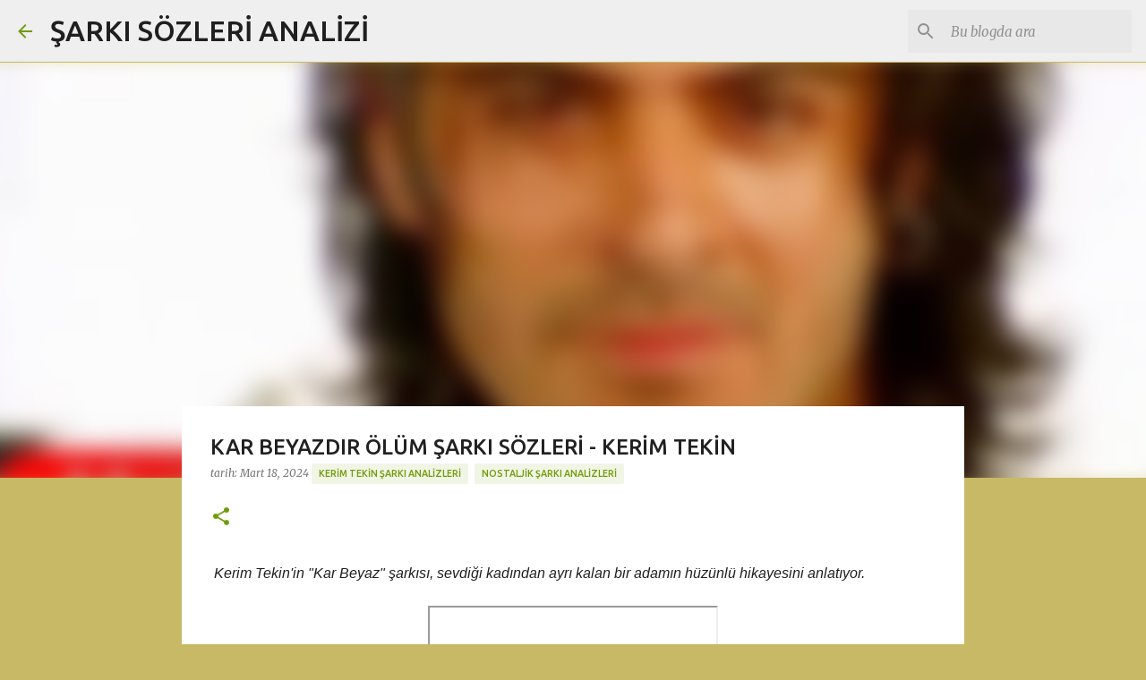

--- FILE ---
content_type: text/html; charset=UTF-8
request_url: https://www.sarkianalizi.com/2024/03/kar-beyazdir-olum-sarki-sozleri-kerim.html
body_size: 28931
content:
<!DOCTYPE html>
<html dir='ltr' lang='tr' xmlns='http://www.w3.org/1999/xhtml' xmlns:b='http://www.google.com/2005/gml/b' xmlns:data='http://www.google.com/2005/gml/data' xmlns:expr='http://www.google.com/2005/gml/expr'>
<head>
<meta content='width=device-width, initial-scale=1' name='viewport'/>
<title>KAR BEYAZDIR ÖLÜM ŞARKI SÖZLERİ - KERİM TEKİN</title>
<meta content='text/html; charset=UTF-8' http-equiv='Content-Type'/>
<!-- Chrome, Firefox OS and Opera -->
<meta content='#c8b967' name='theme-color'/>
<!-- Windows Phone -->
<meta content='#c8b967' name='msapplication-navbutton-color'/>
<meta content='blogger' name='generator'/>
<link href='https://www.sarkianalizi.com/favicon.ico' rel='icon' type='image/x-icon'/>
<link href='https://www.sarkianalizi.com/2024/03/kar-beyazdir-olum-sarki-sozleri-kerim.html' rel='canonical'/>
<!--Can't find substitution for tag [blog.ieCssRetrofitLinks]-->
<link href='https://i.ytimg.com/vi/CJHuLPHdRiw/hqdefault.jpg' rel='image_src'/>
<meta content='Kerim Tekin&#39;in "Kar Beyaz" şarkısı, sevdiği kadından ayrı kalan bir adamın hüzünlü hikayesini anlatıyor. ' name='description'/>
<meta content='https://www.sarkianalizi.com/2024/03/kar-beyazdir-olum-sarki-sozleri-kerim.html' property='og:url'/>
<meta content='KAR BEYAZDIR ÖLÜM ŞARKI SÖZLERİ - KERİM TEKİN' property='og:title'/>
<meta content='Kerim Tekin&#39;in &quot;Kar Beyaz&quot; şarkısı, sevdiği kadından ayrı kalan bir adamın hüzünlü hikayesini anlatıyor. ' property='og:description'/>
<meta content='https://lh3.googleusercontent.com/blogger_img_proxy/AEn0k_u5j6A33qzIamQ7xgAatzS3MZYj2vIc8iilxg3m9nznhBYenJILYNFyFslX1WDeBNtbBdAhUT-U8aF9Xe7tTdRfSm9_86EAODl3CXRB4VzEutPz=w1200-h630-n-k-no-nu' property='og:image'/>
<style type='text/css'>@font-face{font-family:'Lato';font-style:normal;font-weight:400;font-display:swap;src:url(//fonts.gstatic.com/s/lato/v25/S6uyw4BMUTPHjxAwXiWtFCfQ7A.woff2)format('woff2');unicode-range:U+0100-02BA,U+02BD-02C5,U+02C7-02CC,U+02CE-02D7,U+02DD-02FF,U+0304,U+0308,U+0329,U+1D00-1DBF,U+1E00-1E9F,U+1EF2-1EFF,U+2020,U+20A0-20AB,U+20AD-20C0,U+2113,U+2C60-2C7F,U+A720-A7FF;}@font-face{font-family:'Lato';font-style:normal;font-weight:400;font-display:swap;src:url(//fonts.gstatic.com/s/lato/v25/S6uyw4BMUTPHjx4wXiWtFCc.woff2)format('woff2');unicode-range:U+0000-00FF,U+0131,U+0152-0153,U+02BB-02BC,U+02C6,U+02DA,U+02DC,U+0304,U+0308,U+0329,U+2000-206F,U+20AC,U+2122,U+2191,U+2193,U+2212,U+2215,U+FEFF,U+FFFD;}@font-face{font-family:'Lato';font-style:normal;font-weight:700;font-display:swap;src:url(//fonts.gstatic.com/s/lato/v25/S6u9w4BMUTPHh6UVSwaPGQ3q5d0N7w.woff2)format('woff2');unicode-range:U+0100-02BA,U+02BD-02C5,U+02C7-02CC,U+02CE-02D7,U+02DD-02FF,U+0304,U+0308,U+0329,U+1D00-1DBF,U+1E00-1E9F,U+1EF2-1EFF,U+2020,U+20A0-20AB,U+20AD-20C0,U+2113,U+2C60-2C7F,U+A720-A7FF;}@font-face{font-family:'Lato';font-style:normal;font-weight:700;font-display:swap;src:url(//fonts.gstatic.com/s/lato/v25/S6u9w4BMUTPHh6UVSwiPGQ3q5d0.woff2)format('woff2');unicode-range:U+0000-00FF,U+0131,U+0152-0153,U+02BB-02BC,U+02C6,U+02DA,U+02DC,U+0304,U+0308,U+0329,U+2000-206F,U+20AC,U+2122,U+2191,U+2193,U+2212,U+2215,U+FEFF,U+FFFD;}@font-face{font-family:'Lato';font-style:normal;font-weight:900;font-display:swap;src:url(//fonts.gstatic.com/s/lato/v25/S6u9w4BMUTPHh50XSwaPGQ3q5d0N7w.woff2)format('woff2');unicode-range:U+0100-02BA,U+02BD-02C5,U+02C7-02CC,U+02CE-02D7,U+02DD-02FF,U+0304,U+0308,U+0329,U+1D00-1DBF,U+1E00-1E9F,U+1EF2-1EFF,U+2020,U+20A0-20AB,U+20AD-20C0,U+2113,U+2C60-2C7F,U+A720-A7FF;}@font-face{font-family:'Lato';font-style:normal;font-weight:900;font-display:swap;src:url(//fonts.gstatic.com/s/lato/v25/S6u9w4BMUTPHh50XSwiPGQ3q5d0.woff2)format('woff2');unicode-range:U+0000-00FF,U+0131,U+0152-0153,U+02BB-02BC,U+02C6,U+02DA,U+02DC,U+0304,U+0308,U+0329,U+2000-206F,U+20AC,U+2122,U+2191,U+2193,U+2212,U+2215,U+FEFF,U+FFFD;}@font-face{font-family:'Merriweather';font-style:italic;font-weight:300;font-stretch:100%;font-display:swap;src:url(//fonts.gstatic.com/s/merriweather/v33/u-4c0qyriQwlOrhSvowK_l5-eTxCVx0ZbwLvKH2Gk9hLmp0v5yA-xXPqCzLvF-adrHOg7iDTFw.woff2)format('woff2');unicode-range:U+0460-052F,U+1C80-1C8A,U+20B4,U+2DE0-2DFF,U+A640-A69F,U+FE2E-FE2F;}@font-face{font-family:'Merriweather';font-style:italic;font-weight:300;font-stretch:100%;font-display:swap;src:url(//fonts.gstatic.com/s/merriweather/v33/u-4c0qyriQwlOrhSvowK_l5-eTxCVx0ZbwLvKH2Gk9hLmp0v5yA-xXPqCzLvF--drHOg7iDTFw.woff2)format('woff2');unicode-range:U+0301,U+0400-045F,U+0490-0491,U+04B0-04B1,U+2116;}@font-face{font-family:'Merriweather';font-style:italic;font-weight:300;font-stretch:100%;font-display:swap;src:url(//fonts.gstatic.com/s/merriweather/v33/u-4c0qyriQwlOrhSvowK_l5-eTxCVx0ZbwLvKH2Gk9hLmp0v5yA-xXPqCzLvF-SdrHOg7iDTFw.woff2)format('woff2');unicode-range:U+0102-0103,U+0110-0111,U+0128-0129,U+0168-0169,U+01A0-01A1,U+01AF-01B0,U+0300-0301,U+0303-0304,U+0308-0309,U+0323,U+0329,U+1EA0-1EF9,U+20AB;}@font-face{font-family:'Merriweather';font-style:italic;font-weight:300;font-stretch:100%;font-display:swap;src:url(//fonts.gstatic.com/s/merriweather/v33/u-4c0qyriQwlOrhSvowK_l5-eTxCVx0ZbwLvKH2Gk9hLmp0v5yA-xXPqCzLvF-WdrHOg7iDTFw.woff2)format('woff2');unicode-range:U+0100-02BA,U+02BD-02C5,U+02C7-02CC,U+02CE-02D7,U+02DD-02FF,U+0304,U+0308,U+0329,U+1D00-1DBF,U+1E00-1E9F,U+1EF2-1EFF,U+2020,U+20A0-20AB,U+20AD-20C0,U+2113,U+2C60-2C7F,U+A720-A7FF;}@font-face{font-family:'Merriweather';font-style:italic;font-weight:300;font-stretch:100%;font-display:swap;src:url(//fonts.gstatic.com/s/merriweather/v33/u-4c0qyriQwlOrhSvowK_l5-eTxCVx0ZbwLvKH2Gk9hLmp0v5yA-xXPqCzLvF-udrHOg7iA.woff2)format('woff2');unicode-range:U+0000-00FF,U+0131,U+0152-0153,U+02BB-02BC,U+02C6,U+02DA,U+02DC,U+0304,U+0308,U+0329,U+2000-206F,U+20AC,U+2122,U+2191,U+2193,U+2212,U+2215,U+FEFF,U+FFFD;}@font-face{font-family:'Merriweather';font-style:italic;font-weight:400;font-stretch:100%;font-display:swap;src:url(//fonts.gstatic.com/s/merriweather/v33/u-4c0qyriQwlOrhSvowK_l5-eTxCVx0ZbwLvKH2Gk9hLmp0v5yA-xXPqCzLvF-adrHOg7iDTFw.woff2)format('woff2');unicode-range:U+0460-052F,U+1C80-1C8A,U+20B4,U+2DE0-2DFF,U+A640-A69F,U+FE2E-FE2F;}@font-face{font-family:'Merriweather';font-style:italic;font-weight:400;font-stretch:100%;font-display:swap;src:url(//fonts.gstatic.com/s/merriweather/v33/u-4c0qyriQwlOrhSvowK_l5-eTxCVx0ZbwLvKH2Gk9hLmp0v5yA-xXPqCzLvF--drHOg7iDTFw.woff2)format('woff2');unicode-range:U+0301,U+0400-045F,U+0490-0491,U+04B0-04B1,U+2116;}@font-face{font-family:'Merriweather';font-style:italic;font-weight:400;font-stretch:100%;font-display:swap;src:url(//fonts.gstatic.com/s/merriweather/v33/u-4c0qyriQwlOrhSvowK_l5-eTxCVx0ZbwLvKH2Gk9hLmp0v5yA-xXPqCzLvF-SdrHOg7iDTFw.woff2)format('woff2');unicode-range:U+0102-0103,U+0110-0111,U+0128-0129,U+0168-0169,U+01A0-01A1,U+01AF-01B0,U+0300-0301,U+0303-0304,U+0308-0309,U+0323,U+0329,U+1EA0-1EF9,U+20AB;}@font-face{font-family:'Merriweather';font-style:italic;font-weight:400;font-stretch:100%;font-display:swap;src:url(//fonts.gstatic.com/s/merriweather/v33/u-4c0qyriQwlOrhSvowK_l5-eTxCVx0ZbwLvKH2Gk9hLmp0v5yA-xXPqCzLvF-WdrHOg7iDTFw.woff2)format('woff2');unicode-range:U+0100-02BA,U+02BD-02C5,U+02C7-02CC,U+02CE-02D7,U+02DD-02FF,U+0304,U+0308,U+0329,U+1D00-1DBF,U+1E00-1E9F,U+1EF2-1EFF,U+2020,U+20A0-20AB,U+20AD-20C0,U+2113,U+2C60-2C7F,U+A720-A7FF;}@font-face{font-family:'Merriweather';font-style:italic;font-weight:400;font-stretch:100%;font-display:swap;src:url(//fonts.gstatic.com/s/merriweather/v33/u-4c0qyriQwlOrhSvowK_l5-eTxCVx0ZbwLvKH2Gk9hLmp0v5yA-xXPqCzLvF-udrHOg7iA.woff2)format('woff2');unicode-range:U+0000-00FF,U+0131,U+0152-0153,U+02BB-02BC,U+02C6,U+02DA,U+02DC,U+0304,U+0308,U+0329,U+2000-206F,U+20AC,U+2122,U+2191,U+2193,U+2212,U+2215,U+FEFF,U+FFFD;}@font-face{font-family:'Merriweather';font-style:normal;font-weight:400;font-stretch:100%;font-display:swap;src:url(//fonts.gstatic.com/s/merriweather/v33/u-4e0qyriQwlOrhSvowK_l5UcA6zuSYEqOzpPe3HOZJ5eX1WtLaQwmYiSeqnJ-mXq1Gi3iE.woff2)format('woff2');unicode-range:U+0460-052F,U+1C80-1C8A,U+20B4,U+2DE0-2DFF,U+A640-A69F,U+FE2E-FE2F;}@font-face{font-family:'Merriweather';font-style:normal;font-weight:400;font-stretch:100%;font-display:swap;src:url(//fonts.gstatic.com/s/merriweather/v33/u-4e0qyriQwlOrhSvowK_l5UcA6zuSYEqOzpPe3HOZJ5eX1WtLaQwmYiSequJ-mXq1Gi3iE.woff2)format('woff2');unicode-range:U+0301,U+0400-045F,U+0490-0491,U+04B0-04B1,U+2116;}@font-face{font-family:'Merriweather';font-style:normal;font-weight:400;font-stretch:100%;font-display:swap;src:url(//fonts.gstatic.com/s/merriweather/v33/u-4e0qyriQwlOrhSvowK_l5UcA6zuSYEqOzpPe3HOZJ5eX1WtLaQwmYiSeqlJ-mXq1Gi3iE.woff2)format('woff2');unicode-range:U+0102-0103,U+0110-0111,U+0128-0129,U+0168-0169,U+01A0-01A1,U+01AF-01B0,U+0300-0301,U+0303-0304,U+0308-0309,U+0323,U+0329,U+1EA0-1EF9,U+20AB;}@font-face{font-family:'Merriweather';font-style:normal;font-weight:400;font-stretch:100%;font-display:swap;src:url(//fonts.gstatic.com/s/merriweather/v33/u-4e0qyriQwlOrhSvowK_l5UcA6zuSYEqOzpPe3HOZJ5eX1WtLaQwmYiSeqkJ-mXq1Gi3iE.woff2)format('woff2');unicode-range:U+0100-02BA,U+02BD-02C5,U+02C7-02CC,U+02CE-02D7,U+02DD-02FF,U+0304,U+0308,U+0329,U+1D00-1DBF,U+1E00-1E9F,U+1EF2-1EFF,U+2020,U+20A0-20AB,U+20AD-20C0,U+2113,U+2C60-2C7F,U+A720-A7FF;}@font-face{font-family:'Merriweather';font-style:normal;font-weight:400;font-stretch:100%;font-display:swap;src:url(//fonts.gstatic.com/s/merriweather/v33/u-4e0qyriQwlOrhSvowK_l5UcA6zuSYEqOzpPe3HOZJ5eX1WtLaQwmYiSeqqJ-mXq1Gi.woff2)format('woff2');unicode-range:U+0000-00FF,U+0131,U+0152-0153,U+02BB-02BC,U+02C6,U+02DA,U+02DC,U+0304,U+0308,U+0329,U+2000-206F,U+20AC,U+2122,U+2191,U+2193,U+2212,U+2215,U+FEFF,U+FFFD;}@font-face{font-family:'Merriweather';font-style:normal;font-weight:700;font-stretch:100%;font-display:swap;src:url(//fonts.gstatic.com/s/merriweather/v33/u-4e0qyriQwlOrhSvowK_l5UcA6zuSYEqOzpPe3HOZJ5eX1WtLaQwmYiSeqnJ-mXq1Gi3iE.woff2)format('woff2');unicode-range:U+0460-052F,U+1C80-1C8A,U+20B4,U+2DE0-2DFF,U+A640-A69F,U+FE2E-FE2F;}@font-face{font-family:'Merriweather';font-style:normal;font-weight:700;font-stretch:100%;font-display:swap;src:url(//fonts.gstatic.com/s/merriweather/v33/u-4e0qyriQwlOrhSvowK_l5UcA6zuSYEqOzpPe3HOZJ5eX1WtLaQwmYiSequJ-mXq1Gi3iE.woff2)format('woff2');unicode-range:U+0301,U+0400-045F,U+0490-0491,U+04B0-04B1,U+2116;}@font-face{font-family:'Merriweather';font-style:normal;font-weight:700;font-stretch:100%;font-display:swap;src:url(//fonts.gstatic.com/s/merriweather/v33/u-4e0qyriQwlOrhSvowK_l5UcA6zuSYEqOzpPe3HOZJ5eX1WtLaQwmYiSeqlJ-mXq1Gi3iE.woff2)format('woff2');unicode-range:U+0102-0103,U+0110-0111,U+0128-0129,U+0168-0169,U+01A0-01A1,U+01AF-01B0,U+0300-0301,U+0303-0304,U+0308-0309,U+0323,U+0329,U+1EA0-1EF9,U+20AB;}@font-face{font-family:'Merriweather';font-style:normal;font-weight:700;font-stretch:100%;font-display:swap;src:url(//fonts.gstatic.com/s/merriweather/v33/u-4e0qyriQwlOrhSvowK_l5UcA6zuSYEqOzpPe3HOZJ5eX1WtLaQwmYiSeqkJ-mXq1Gi3iE.woff2)format('woff2');unicode-range:U+0100-02BA,U+02BD-02C5,U+02C7-02CC,U+02CE-02D7,U+02DD-02FF,U+0304,U+0308,U+0329,U+1D00-1DBF,U+1E00-1E9F,U+1EF2-1EFF,U+2020,U+20A0-20AB,U+20AD-20C0,U+2113,U+2C60-2C7F,U+A720-A7FF;}@font-face{font-family:'Merriweather';font-style:normal;font-weight:700;font-stretch:100%;font-display:swap;src:url(//fonts.gstatic.com/s/merriweather/v33/u-4e0qyriQwlOrhSvowK_l5UcA6zuSYEqOzpPe3HOZJ5eX1WtLaQwmYiSeqqJ-mXq1Gi.woff2)format('woff2');unicode-range:U+0000-00FF,U+0131,U+0152-0153,U+02BB-02BC,U+02C6,U+02DA,U+02DC,U+0304,U+0308,U+0329,U+2000-206F,U+20AC,U+2122,U+2191,U+2193,U+2212,U+2215,U+FEFF,U+FFFD;}@font-face{font-family:'Merriweather';font-style:normal;font-weight:900;font-stretch:100%;font-display:swap;src:url(//fonts.gstatic.com/s/merriweather/v33/u-4e0qyriQwlOrhSvowK_l5UcA6zuSYEqOzpPe3HOZJ5eX1WtLaQwmYiSeqnJ-mXq1Gi3iE.woff2)format('woff2');unicode-range:U+0460-052F,U+1C80-1C8A,U+20B4,U+2DE0-2DFF,U+A640-A69F,U+FE2E-FE2F;}@font-face{font-family:'Merriweather';font-style:normal;font-weight:900;font-stretch:100%;font-display:swap;src:url(//fonts.gstatic.com/s/merriweather/v33/u-4e0qyriQwlOrhSvowK_l5UcA6zuSYEqOzpPe3HOZJ5eX1WtLaQwmYiSequJ-mXq1Gi3iE.woff2)format('woff2');unicode-range:U+0301,U+0400-045F,U+0490-0491,U+04B0-04B1,U+2116;}@font-face{font-family:'Merriweather';font-style:normal;font-weight:900;font-stretch:100%;font-display:swap;src:url(//fonts.gstatic.com/s/merriweather/v33/u-4e0qyriQwlOrhSvowK_l5UcA6zuSYEqOzpPe3HOZJ5eX1WtLaQwmYiSeqlJ-mXq1Gi3iE.woff2)format('woff2');unicode-range:U+0102-0103,U+0110-0111,U+0128-0129,U+0168-0169,U+01A0-01A1,U+01AF-01B0,U+0300-0301,U+0303-0304,U+0308-0309,U+0323,U+0329,U+1EA0-1EF9,U+20AB;}@font-face{font-family:'Merriweather';font-style:normal;font-weight:900;font-stretch:100%;font-display:swap;src:url(//fonts.gstatic.com/s/merriweather/v33/u-4e0qyriQwlOrhSvowK_l5UcA6zuSYEqOzpPe3HOZJ5eX1WtLaQwmYiSeqkJ-mXq1Gi3iE.woff2)format('woff2');unicode-range:U+0100-02BA,U+02BD-02C5,U+02C7-02CC,U+02CE-02D7,U+02DD-02FF,U+0304,U+0308,U+0329,U+1D00-1DBF,U+1E00-1E9F,U+1EF2-1EFF,U+2020,U+20A0-20AB,U+20AD-20C0,U+2113,U+2C60-2C7F,U+A720-A7FF;}@font-face{font-family:'Merriweather';font-style:normal;font-weight:900;font-stretch:100%;font-display:swap;src:url(//fonts.gstatic.com/s/merriweather/v33/u-4e0qyriQwlOrhSvowK_l5UcA6zuSYEqOzpPe3HOZJ5eX1WtLaQwmYiSeqqJ-mXq1Gi.woff2)format('woff2');unicode-range:U+0000-00FF,U+0131,U+0152-0153,U+02BB-02BC,U+02C6,U+02DA,U+02DC,U+0304,U+0308,U+0329,U+2000-206F,U+20AC,U+2122,U+2191,U+2193,U+2212,U+2215,U+FEFF,U+FFFD;}@font-face{font-family:'Ubuntu';font-style:normal;font-weight:400;font-display:swap;src:url(//fonts.gstatic.com/s/ubuntu/v21/4iCs6KVjbNBYlgoKcg72nU6AF7xm.woff2)format('woff2');unicode-range:U+0460-052F,U+1C80-1C8A,U+20B4,U+2DE0-2DFF,U+A640-A69F,U+FE2E-FE2F;}@font-face{font-family:'Ubuntu';font-style:normal;font-weight:400;font-display:swap;src:url(//fonts.gstatic.com/s/ubuntu/v21/4iCs6KVjbNBYlgoKew72nU6AF7xm.woff2)format('woff2');unicode-range:U+0301,U+0400-045F,U+0490-0491,U+04B0-04B1,U+2116;}@font-face{font-family:'Ubuntu';font-style:normal;font-weight:400;font-display:swap;src:url(//fonts.gstatic.com/s/ubuntu/v21/4iCs6KVjbNBYlgoKcw72nU6AF7xm.woff2)format('woff2');unicode-range:U+1F00-1FFF;}@font-face{font-family:'Ubuntu';font-style:normal;font-weight:400;font-display:swap;src:url(//fonts.gstatic.com/s/ubuntu/v21/4iCs6KVjbNBYlgoKfA72nU6AF7xm.woff2)format('woff2');unicode-range:U+0370-0377,U+037A-037F,U+0384-038A,U+038C,U+038E-03A1,U+03A3-03FF;}@font-face{font-family:'Ubuntu';font-style:normal;font-weight:400;font-display:swap;src:url(//fonts.gstatic.com/s/ubuntu/v21/4iCs6KVjbNBYlgoKcQ72nU6AF7xm.woff2)format('woff2');unicode-range:U+0100-02BA,U+02BD-02C5,U+02C7-02CC,U+02CE-02D7,U+02DD-02FF,U+0304,U+0308,U+0329,U+1D00-1DBF,U+1E00-1E9F,U+1EF2-1EFF,U+2020,U+20A0-20AB,U+20AD-20C0,U+2113,U+2C60-2C7F,U+A720-A7FF;}@font-face{font-family:'Ubuntu';font-style:normal;font-weight:400;font-display:swap;src:url(//fonts.gstatic.com/s/ubuntu/v21/4iCs6KVjbNBYlgoKfw72nU6AFw.woff2)format('woff2');unicode-range:U+0000-00FF,U+0131,U+0152-0153,U+02BB-02BC,U+02C6,U+02DA,U+02DC,U+0304,U+0308,U+0329,U+2000-206F,U+20AC,U+2122,U+2191,U+2193,U+2212,U+2215,U+FEFF,U+FFFD;}@font-face{font-family:'Ubuntu';font-style:normal;font-weight:500;font-display:swap;src:url(//fonts.gstatic.com/s/ubuntu/v21/4iCv6KVjbNBYlgoCjC3jvWyNPYZvg7UI.woff2)format('woff2');unicode-range:U+0460-052F,U+1C80-1C8A,U+20B4,U+2DE0-2DFF,U+A640-A69F,U+FE2E-FE2F;}@font-face{font-family:'Ubuntu';font-style:normal;font-weight:500;font-display:swap;src:url(//fonts.gstatic.com/s/ubuntu/v21/4iCv6KVjbNBYlgoCjC3jtGyNPYZvg7UI.woff2)format('woff2');unicode-range:U+0301,U+0400-045F,U+0490-0491,U+04B0-04B1,U+2116;}@font-face{font-family:'Ubuntu';font-style:normal;font-weight:500;font-display:swap;src:url(//fonts.gstatic.com/s/ubuntu/v21/4iCv6KVjbNBYlgoCjC3jvGyNPYZvg7UI.woff2)format('woff2');unicode-range:U+1F00-1FFF;}@font-face{font-family:'Ubuntu';font-style:normal;font-weight:500;font-display:swap;src:url(//fonts.gstatic.com/s/ubuntu/v21/4iCv6KVjbNBYlgoCjC3js2yNPYZvg7UI.woff2)format('woff2');unicode-range:U+0370-0377,U+037A-037F,U+0384-038A,U+038C,U+038E-03A1,U+03A3-03FF;}@font-face{font-family:'Ubuntu';font-style:normal;font-weight:500;font-display:swap;src:url(//fonts.gstatic.com/s/ubuntu/v21/4iCv6KVjbNBYlgoCjC3jvmyNPYZvg7UI.woff2)format('woff2');unicode-range:U+0100-02BA,U+02BD-02C5,U+02C7-02CC,U+02CE-02D7,U+02DD-02FF,U+0304,U+0308,U+0329,U+1D00-1DBF,U+1E00-1E9F,U+1EF2-1EFF,U+2020,U+20A0-20AB,U+20AD-20C0,U+2113,U+2C60-2C7F,U+A720-A7FF;}@font-face{font-family:'Ubuntu';font-style:normal;font-weight:500;font-display:swap;src:url(//fonts.gstatic.com/s/ubuntu/v21/4iCv6KVjbNBYlgoCjC3jsGyNPYZvgw.woff2)format('woff2');unicode-range:U+0000-00FF,U+0131,U+0152-0153,U+02BB-02BC,U+02C6,U+02DA,U+02DC,U+0304,U+0308,U+0329,U+2000-206F,U+20AC,U+2122,U+2191,U+2193,U+2212,U+2215,U+FEFF,U+FFFD;}@font-face{font-family:'Ubuntu';font-style:normal;font-weight:700;font-display:swap;src:url(//fonts.gstatic.com/s/ubuntu/v21/4iCv6KVjbNBYlgoCxCvjvWyNPYZvg7UI.woff2)format('woff2');unicode-range:U+0460-052F,U+1C80-1C8A,U+20B4,U+2DE0-2DFF,U+A640-A69F,U+FE2E-FE2F;}@font-face{font-family:'Ubuntu';font-style:normal;font-weight:700;font-display:swap;src:url(//fonts.gstatic.com/s/ubuntu/v21/4iCv6KVjbNBYlgoCxCvjtGyNPYZvg7UI.woff2)format('woff2');unicode-range:U+0301,U+0400-045F,U+0490-0491,U+04B0-04B1,U+2116;}@font-face{font-family:'Ubuntu';font-style:normal;font-weight:700;font-display:swap;src:url(//fonts.gstatic.com/s/ubuntu/v21/4iCv6KVjbNBYlgoCxCvjvGyNPYZvg7UI.woff2)format('woff2');unicode-range:U+1F00-1FFF;}@font-face{font-family:'Ubuntu';font-style:normal;font-weight:700;font-display:swap;src:url(//fonts.gstatic.com/s/ubuntu/v21/4iCv6KVjbNBYlgoCxCvjs2yNPYZvg7UI.woff2)format('woff2');unicode-range:U+0370-0377,U+037A-037F,U+0384-038A,U+038C,U+038E-03A1,U+03A3-03FF;}@font-face{font-family:'Ubuntu';font-style:normal;font-weight:700;font-display:swap;src:url(//fonts.gstatic.com/s/ubuntu/v21/4iCv6KVjbNBYlgoCxCvjvmyNPYZvg7UI.woff2)format('woff2');unicode-range:U+0100-02BA,U+02BD-02C5,U+02C7-02CC,U+02CE-02D7,U+02DD-02FF,U+0304,U+0308,U+0329,U+1D00-1DBF,U+1E00-1E9F,U+1EF2-1EFF,U+2020,U+20A0-20AB,U+20AD-20C0,U+2113,U+2C60-2C7F,U+A720-A7FF;}@font-face{font-family:'Ubuntu';font-style:normal;font-weight:700;font-display:swap;src:url(//fonts.gstatic.com/s/ubuntu/v21/4iCv6KVjbNBYlgoCxCvjsGyNPYZvgw.woff2)format('woff2');unicode-range:U+0000-00FF,U+0131,U+0152-0153,U+02BB-02BC,U+02C6,U+02DA,U+02DC,U+0304,U+0308,U+0329,U+2000-206F,U+20AC,U+2122,U+2191,U+2193,U+2212,U+2215,U+FEFF,U+FFFD;}</style>
<style id='page-skin-1' type='text/css'><!--
/*! normalize.css v8.0.0 | MIT License | github.com/necolas/normalize.css */html{line-height:1.15;-webkit-text-size-adjust:100%}body{margin:0}h1{font-size:2em;margin:.67em 0}hr{box-sizing:content-box;height:0;overflow:visible}pre{font-family:monospace,monospace;font-size:1em}a{background-color:transparent}abbr[title]{border-bottom:none;text-decoration:underline;text-decoration:underline dotted}b,strong{font-weight:bolder}code,kbd,samp{font-family:monospace,monospace;font-size:1em}small{font-size:80%}sub,sup{font-size:75%;line-height:0;position:relative;vertical-align:baseline}sub{bottom:-0.25em}sup{top:-0.5em}img{border-style:none}button,input,optgroup,select,textarea{font-family:inherit;font-size:100%;line-height:1.15;margin:0}button,input{overflow:visible}button,select{text-transform:none}button,[type="button"],[type="reset"],[type="submit"]{-webkit-appearance:button}button::-moz-focus-inner,[type="button"]::-moz-focus-inner,[type="reset"]::-moz-focus-inner,[type="submit"]::-moz-focus-inner{border-style:none;padding:0}button:-moz-focusring,[type="button"]:-moz-focusring,[type="reset"]:-moz-focusring,[type="submit"]:-moz-focusring{outline:1px dotted ButtonText}fieldset{padding:.35em .75em .625em}legend{box-sizing:border-box;color:inherit;display:table;max-width:100%;padding:0;white-space:normal}progress{vertical-align:baseline}textarea{overflow:auto}[type="checkbox"],[type="radio"]{box-sizing:border-box;padding:0}[type="number"]::-webkit-inner-spin-button,[type="number"]::-webkit-outer-spin-button{height:auto}[type="search"]{-webkit-appearance:textfield;outline-offset:-2px}[type="search"]::-webkit-search-decoration{-webkit-appearance:none}::-webkit-file-upload-button{-webkit-appearance:button;font:inherit}details{display:block}summary{display:list-item}template{display:none}[hidden]{display:none}
/*!************************************************
* Blogger Template Style
* Name: Emporio
**************************************************/
body{
word-wrap:break-word;
overflow-wrap:break-word;
word-break:break-word
}
.hidden{
display:none
}
.invisible{
visibility:hidden
}
.container:after,.float-container:after{
clear:both;
content:"";
display:table
}
.clearboth{
clear:both
}
#comments .comment .comment-actions,.subscribe-popup .FollowByEmail .follow-by-email-submit{
background:transparent;
border:0;
box-shadow:none;
color:#ee582e;
cursor:pointer;
font-size:14px;
font-weight:700;
outline:none;
text-decoration:none;
text-transform:uppercase;
width:auto
}
.dim-overlay{
height:100vh;
left:0;
position:fixed;
top:0;
width:100%
}
#sharing-dim-overlay{
background-color:transparent
}
input::-ms-clear{
display:none
}
.blogger-logo,.svg-icon-24.blogger-logo{
fill:#ff9800;
opacity:1
}
.skip-navigation{
background-color:#fff;
box-sizing:border-box;
color:#000;
display:block;
height:0;
left:0;
line-height:50px;
overflow:hidden;
padding-top:0;
position:fixed;
text-align:center;
top:0;
-webkit-transition:box-shadow .3s,height .3s,padding-top .3s;
transition:box-shadow .3s,height .3s,padding-top .3s;
width:100%;
z-index:900
}
.skip-navigation:focus{
box-shadow:0 4px 5px 0 rgba(0,0,0,.14),0 1px 10px 0 rgba(0,0,0,.12),0 2px 4px -1px rgba(0,0,0,.2);
height:50px
}
#main{
outline:none
}
.main-heading{
clip:rect(1px,1px,1px,1px);
border:0;
height:1px;
overflow:hidden;
padding:0;
position:absolute;
width:1px
}
.Attribution{
margin-top:1em;
text-align:center
}
.Attribution .blogger img,.Attribution .blogger svg{
vertical-align:bottom
}
.Attribution .blogger img{
margin-right:.5em
}
.Attribution div{
line-height:24px;
margin-top:.5em
}
.Attribution .copyright,.Attribution .image-attribution{
font-size:.7em;
margin-top:1.5em
}
.bg-photo{
background-attachment:scroll!important
}
body .CSS_LIGHTBOX{
z-index:900
}
.extendable .show-less,.extendable .show-more{
border-color:#ee582e;
color:#ee582e;
margin-top:8px
}
.extendable .show-less.hidden,.extendable .show-more.hidden,.inline-ad{
display:none
}
.inline-ad{
max-width:100%;
overflow:hidden
}
.adsbygoogle{
display:block
}
#cookieChoiceInfo{
bottom:0;
top:auto
}
iframe.b-hbp-video{
border:0
}
.post-body iframe{
max-width:100%
}
.post-body a[imageanchor="1"]{
display:inline-block
}
.byline{
margin-right:1em
}
.byline:last-child{
margin-right:0
}
.link-copied-dialog{
max-width:520px;
outline:0
}
.link-copied-dialog .modal-dialog-buttons{
margin-top:8px
}
.link-copied-dialog .goog-buttonset-default{
background:transparent;
border:0
}
.link-copied-dialog .goog-buttonset-default:focus{
outline:0
}
.paging-control-container{
margin-bottom:16px
}
.paging-control-container .paging-control{
display:inline-block
}
.paging-control-container .comment-range-text:after,.paging-control-container .paging-control{
color:#ee582e
}
.paging-control-container .comment-range-text,.paging-control-container .paging-control{
margin-right:8px
}
.paging-control-container .comment-range-text:after,.paging-control-container .paging-control:after{
padding-left:8px;
content:"\b7";
cursor:default;
pointer-events:none
}
.paging-control-container .comment-range-text:last-child:after,.paging-control-container .paging-control:last-child:after{
content:none
}
.byline.reactions iframe{
height:20px
}
.b-notification{
background-color:#fff;
border-bottom:1px solid #000;
box-sizing:border-box;
color:#000;
padding:16px 32px;
text-align:center
}
.b-notification.visible{
-webkit-transition:margin-top .3s cubic-bezier(.4,0,.2,1);
transition:margin-top .3s cubic-bezier(.4,0,.2,1)
}
.b-notification.invisible{
position:absolute
}
.b-notification-close{
position:absolute;
right:8px;
top:8px
}
.no-posts-message{
line-height:40px;
text-align:center
}
@media screen and (max-width:745px){
body.item-view .post-body a[imageanchor="1"][style*="float: left;"],body.item-view .post-body a[imageanchor="1"][style*="float: right;"]{
clear:none!important;
float:none!important
}
body.item-view .post-body a[imageanchor="1"] img{
display:block;
height:auto;
margin:0 auto
}
body.item-view .post-body>.separator:first-child>a[imageanchor="1"]:first-child{
margin-top:20px
}
.post-body a[imageanchor]{
display:block
}
body.item-view .post-body a[imageanchor="1"]{
margin-left:0!important;
margin-right:0!important
}
body.item-view .post-body a[imageanchor="1"]+a[imageanchor="1"]{
margin-top:16px
}
}
.item-control{
display:none
}
#comments{
border-top:1px dashed rgba(0,0,0,.54);
margin-top:20px;
padding:20px
}
#comments .comment-thread ol{
padding-left:0;
margin:0;
padding-left:0
}
#comments .comment .comment-replybox-single,#comments .comment-thread .comment-replies{
margin-left:60px
}
#comments .comment-thread .thread-count{
display:none
}
#comments .comment{
list-style-type:none;
padding:0 0 30px;
position:relative
}
#comments .comment .comment{
padding-bottom:8px
}
.comment .avatar-image-container{
position:absolute
}
.comment .avatar-image-container img{
border-radius:50%
}
.avatar-image-container svg,.comment .avatar-image-container .avatar-icon{
fill:#729c0b;
border:1px solid #729c0b;
border-radius:50%;
box-sizing:border-box;
height:35px;
margin:0;
padding:7px;
width:35px
}
.comment .comment-block{
margin-left:60px;
margin-top:10px;
padding-bottom:0
}
#comments .comment-author-header-wrapper{
margin-left:40px
}
#comments .comment .thread-expanded .comment-block{
padding-bottom:20px
}
#comments .comment .comment-header .user,#comments .comment .comment-header .user a{
color:#212121;
font-style:normal;
font-weight:700
}
#comments .comment .comment-actions{
bottom:0;
margin-bottom:15px;
position:absolute
}
#comments .comment .comment-actions>*{
margin-right:8px
}
#comments .comment .comment-header .datetime{
margin-left:8px;
bottom:0;
display:inline-block;
font-size:13px;
font-style:italic
}
#comments .comment .comment-footer .comment-timestamp a,#comments .comment .comment-header .datetime,#comments .comment .comment-header .datetime a{
color:rgba(33,33,33,.54)
}
#comments .comment .comment-content,.comment .comment-body{
margin-top:12px;
word-break:break-word
}
.comment-body{
margin-bottom:12px
}
#comments.embed[data-num-comments="0"]{
border:0;
margin-top:0;
padding-top:0
}
#comment-editor-src,#comments.embed[data-num-comments="0"] #comment-post-message,#comments.embed[data-num-comments="0"] div.comment-form>p,#comments.embed[data-num-comments="0"] p.comment-footer{
display:none
}
.comments .comments-content .loadmore.loaded{
max-height:0;
opacity:0;
overflow:hidden
}
.extendable .remaining-items{
height:0;
overflow:hidden;
-webkit-transition:height .3s cubic-bezier(.4,0,.2,1);
transition:height .3s cubic-bezier(.4,0,.2,1)
}
.extendable .remaining-items.expanded{
height:auto
}
.svg-icon-24,.svg-icon-24-button{
cursor:pointer;
height:24px;
min-width:24px;
width:24px
}
.touch-icon{
margin:-12px;
padding:12px
}
.touch-icon:active,.touch-icon:focus{
background-color:hsla(0,0%,60%,.4);
border-radius:50%
}
svg:not(:root).touch-icon{
overflow:visible
}
html[dir=rtl] .rtl-reversible-icon{
-webkit-transform:scaleX(-1);
transform:scaleX(-1)
}
.svg-icon-24-button,.touch-icon-button{
background:transparent;
border:0;
margin:0;
outline:none;
padding:0
}
.touch-icon-button .touch-icon:active,.touch-icon-button .touch-icon:focus{
background-color:transparent
}
.touch-icon-button:active .touch-icon,.touch-icon-button:focus .touch-icon{
background-color:hsla(0,0%,60%,.4);
border-radius:50%
}
.Profile .default-avatar-wrapper .avatar-icon{
fill:#729c0b;
border:1px solid #729c0b;
border-radius:50%;
box-sizing:border-box;
margin:0
}
.Profile .individual .default-avatar-wrapper .avatar-icon{
padding:25px
}
.Profile .individual .avatar-icon,.Profile .individual .profile-img{
height:90px;
width:90px
}
.Profile .team .default-avatar-wrapper .avatar-icon{
padding:8px
}
.Profile .team .avatar-icon,.Profile .team .default-avatar-wrapper,.Profile .team .profile-img{
height:40px;
width:40px
}
.snippet-container{
margin:0;
overflow:hidden;
position:relative
}
.snippet-fade{
right:0;
bottom:0;
box-sizing:border-box;
position:absolute;
width:96px
}
.snippet-fade:after{
content:"\2026";
float:right
}
.centered-top-container.sticky{
left:0;
position:fixed;
right:0;
top:0;
-webkit-transition-duration:.2s;
transition-duration:.2s;
-webkit-transition-property:opacity,-webkit-transform;
transition-property:opacity,-webkit-transform;
transition-property:transform,opacity;
transition-property:transform,opacity,-webkit-transform;
-webkit-transition-timing-function:cubic-bezier(.4,0,.2,1);
transition-timing-function:cubic-bezier(.4,0,.2,1);
width:auto;
z-index:8
}
.centered-top-placeholder{
display:none
}
.collapsed-header .centered-top-placeholder{
display:block
}
.centered-top-container .Header .replaced h1,.centered-top-placeholder .Header .replaced h1{
display:none
}
.centered-top-container.sticky .Header .replaced h1{
display:block
}
.centered-top-container.sticky .Header .header-widget{
background:none
}
.centered-top-container.sticky .Header .header-image-wrapper{
display:none
}
.centered-top-container img,.centered-top-placeholder img{
max-width:100%
}
.collapsible{
-webkit-transition:height .3s cubic-bezier(.4,0,.2,1);
transition:height .3s cubic-bezier(.4,0,.2,1)
}
.collapsible,.collapsible>summary{
display:block;
overflow:hidden
}
.collapsible>:not(summary){
display:none
}
.collapsible[open]>:not(summary){
display:block
}
.collapsible:focus,.collapsible>summary:focus{
outline:none
}
.collapsible>summary{
cursor:pointer;
display:block;
padding:0
}
.collapsible:focus>summary,.collapsible>summary:focus{
background-color:transparent
}
.collapsible>summary::-webkit-details-marker{
display:none
}
.collapsible-title{
-webkit-box-align:center;
align-items:center;
display:-webkit-box;
display:flex
}
.collapsible-title .title{
-webkit-box-flex:1;
-webkit-box-ordinal-group:1;
flex:1 1 auto;
order:0;
overflow:hidden;
text-overflow:ellipsis;
white-space:nowrap
}
.collapsible-title .chevron-down,.collapsible[open] .collapsible-title .chevron-up{
display:block
}
.collapsible-title .chevron-up,.collapsible[open] .collapsible-title .chevron-down{
display:none
}
.flat-button{
border-radius:2px;
font-weight:700;
margin:-8px;
padding:8px;
text-transform:uppercase
}
.flat-button,.flat-icon-button{
cursor:pointer;
display:inline-block
}
.flat-icon-button{
background:transparent;
border:0;
box-sizing:content-box;
line-height:0;
margin:-12px;
outline:none;
padding:12px
}
.flat-icon-button,.flat-icon-button .splash-wrapper{
border-radius:50%
}
.flat-icon-button .splash.animate{
-webkit-animation-duration:.3s;
animation-duration:.3s
}
body#layout .bg-photo,body#layout .bg-photo-overlay{
display:none
}
body#layout .centered{
max-width:954px
}
body#layout .navigation{
display:none
}
body#layout .sidebar-container{
display:inline-block;
width:40%
}
body#layout .hamburger-menu,body#layout .search{
display:none
}
.overflowable-container{
max-height:44px;
overflow:hidden;
position:relative
}
.overflow-button{
cursor:pointer
}
#overflowable-dim-overlay{
background:transparent
}
.overflow-popup{
background-color:#ffffff;
box-shadow:0 2px 2px 0 rgba(0,0,0,.14),0 3px 1px -2px rgba(0,0,0,.2),0 1px 5px 0 rgba(0,0,0,.12);
left:0;
max-width:calc(100% - 32px);
position:absolute;
top:0;
visibility:hidden;
z-index:101
}
.overflow-popup ul{
list-style:none
}
.overflow-popup .tabs li,.overflow-popup li{
display:block;
height:auto
}
.overflow-popup .tabs li{
padding-left:0;
padding-right:0
}
.overflow-button.hidden,.overflow-popup .tabs li.hidden,.overflow-popup li.hidden,.widget.Sharing .sharing-button{
display:none
}
.widget.Sharing .sharing-buttons li{
padding:0
}
.widget.Sharing .sharing-buttons li span{
display:none
}
.post-share-buttons{
position:relative
}
.sharing-open.touch-icon-button:active .touch-icon,.sharing-open.touch-icon-button:focus .touch-icon{
background-color:transparent
}
.share-buttons{
background-color:#ffffff;
border-radius:2px;
box-shadow:0 2px 2px 0 rgba(0,0,0,.14),0 3px 1px -2px rgba(0,0,0,.2),0 1px 5px 0 rgba(0,0,0,.12);
color:#000000;
list-style:none;
margin:0;
min-width:200px;
padding:8px 0;
position:absolute;
top:-11px;
z-index:101
}
.share-buttons.hidden{
display:none
}
.sharing-button{
background:transparent;
border:0;
cursor:pointer;
margin:0;
outline:none;
padding:0
}
.share-buttons li{
height:48px;
margin:0
}
.share-buttons li:last-child{
margin-bottom:0
}
.share-buttons li .sharing-platform-button{
box-sizing:border-box;
cursor:pointer;
display:block;
height:100%;
margin-bottom:0;
padding:0 16px;
position:relative;
width:100%
}
.share-buttons li .sharing-platform-button:focus,.share-buttons li .sharing-platform-button:hover{
background-color:hsla(0,0%,50%,.1);
outline:none
}
.share-buttons li svg[class*=" sharing-"],.share-buttons li svg[class^=sharing-]{
position:absolute;
top:10px
}
.share-buttons li span.sharing-platform-button{
position:relative;
top:0
}
.share-buttons li .platform-sharing-text{
margin-left:56px;
display:block;
font-size:16px;
line-height:48px;
white-space:nowrap
}
.sidebar-container{
-webkit-overflow-scrolling:touch;
background-color:#f7f7f7;
max-width:280px;
overflow-y:auto;
-webkit-transition-duration:.3s;
transition-duration:.3s;
-webkit-transition-property:-webkit-transform;
transition-property:-webkit-transform;
transition-property:transform;
transition-property:transform,-webkit-transform;
-webkit-transition-timing-function:cubic-bezier(0,0,.2,1);
transition-timing-function:cubic-bezier(0,0,.2,1);
width:280px;
z-index:101
}
.sidebar-container .navigation{
line-height:0;
padding:16px
}
.sidebar-container .sidebar-back{
cursor:pointer
}
.sidebar-container .widget{
background:none;
margin:0 16px;
padding:16px 0
}
.sidebar-container .widget .title{
color:#000000;
margin:0
}
.sidebar-container .widget ul{
list-style:none;
margin:0;
padding:0
}
.sidebar-container .widget ul ul{
margin-left:1em
}
.sidebar-container .widget li{
font-size:16px;
line-height:normal
}
.sidebar-container .widget+.widget{
border-top:1px solid rgba(0, 0, 0, 0.12)
}
.BlogArchive li{
margin:16px 0
}
.BlogArchive li:last-child{
margin-bottom:0
}
.Label li a{
display:inline-block
}
.BlogArchive .post-count,.Label .label-count{
margin-left:.25em;
float:right
}
.BlogArchive .post-count:before,.Label .label-count:before{
content:"("
}
.BlogArchive .post-count:after,.Label .label-count:after{
content:")"
}
.widget.Translate .skiptranslate>div{
display:block!important
}
.widget.Profile .profile-link{
display:-webkit-box;
display:flex
}
.widget.Profile .team-member .default-avatar-wrapper,.widget.Profile .team-member .profile-img{
-webkit-box-flex:0;
margin-right:1em;
flex:0 0 auto
}
.widget.Profile .individual .profile-link{
-webkit-box-orient:vertical;
-webkit-box-direction:normal;
flex-direction:column
}
.widget.Profile .team .profile-link .profile-name{
-webkit-box-flex:1;
align-self:center;
display:block;
flex:1 1 auto
}
.dim-overlay{
background-color:rgba(0,0,0,.54)
}
body.sidebar-visible{
overflow-y:hidden
}
@media screen and (max-width:680px){
.sidebar-container{
bottom:0;
left:auto;
position:fixed;
right:0;
top:0
}
.sidebar-container.sidebar-invisible{
-webkit-transform:translateX(100%);
transform:translateX(100%);
-webkit-transition-timing-function:cubic-bezier(.4,0,.6,1);
transition-timing-function:cubic-bezier(.4,0,.6,1)
}
}
.dialog{
background:#ffffff;
box-shadow:0 2px 2px 0 rgba(0,0,0,.14),0 3px 1px -2px rgba(0,0,0,.2),0 1px 5px 0 rgba(0,0,0,.12);
box-sizing:border-box;
color:#000000;
padding:30px;
position:fixed;
text-align:center;
width:calc(100% - 24px);
z-index:101
}
.dialog input[type=email],.dialog input[type=text]{
background-color:transparent;
border:0;
border-bottom:1px solid rgba(0,0,0,.12);
color:#000000;
display:block;
font-family:Ubuntu, sans-serif;
font-size:16px;
line-height:24px;
margin:auto;
outline:none;
padding-bottom:7px;
text-align:center;
width:100%
}
.dialog input[type=email]::-webkit-input-placeholder,.dialog input[type=text]::-webkit-input-placeholder{
color:rgba(0,0,0,.5)
}
.dialog input[type=email]::-moz-placeholder,.dialog input[type=text]::-moz-placeholder{
color:rgba(0,0,0,.5)
}
.dialog input[type=email]:-ms-input-placeholder,.dialog input[type=text]:-ms-input-placeholder{
color:rgba(0,0,0,.5)
}
.dialog input[type=email]::-ms-input-placeholder,.dialog input[type=text]::-ms-input-placeholder{
color:rgba(0,0,0,.5)
}
.dialog input[type=email]::placeholder,.dialog input[type=text]::placeholder{
color:rgba(0,0,0,.5)
}
.dialog input[type=email]:focus,.dialog input[type=text]:focus{
border-bottom:2px solid #729c0b;
padding-bottom:6px
}
.dialog input.no-cursor{
color:transparent;
text-shadow:0 0 0 #000000
}
.dialog input.no-cursor:focus{
outline:none
}
.dialog input[type=submit]{
font-family:Ubuntu, sans-serif
}
.dialog .goog-buttonset-default{
color:#729c0b
}
.loading-spinner-large{
-webkit-animation:mspin-rotate 1568.63ms linear infinite;
animation:mspin-rotate 1568.63ms linear infinite;
height:48px;
overflow:hidden;
position:absolute;
width:48px;
z-index:200
}
.loading-spinner-large>div{
-webkit-animation:mspin-revrot 5332ms steps(4) infinite;
animation:mspin-revrot 5332ms steps(4) infinite
}
.loading-spinner-large>div>div{
-webkit-animation:mspin-singlecolor-large-film 1333ms steps(81) infinite;
animation:mspin-singlecolor-large-film 1333ms steps(81) infinite;
background-size:100%;
height:48px;
width:3888px
}
.mspin-black-large>div>div,.mspin-grey_54-large>div>div{
background-image:url(https://www.blogblog.com/indie/mspin_black_large.svg)
}
.mspin-white-large>div>div{
background-image:url(https://www.blogblog.com/indie/mspin_white_large.svg)
}
.mspin-grey_54-large{
opacity:.54
}
@-webkit-keyframes mspin-singlecolor-large-film{
0%{
-webkit-transform:translateX(0);
transform:translateX(0)
}
to{
-webkit-transform:translateX(-3888px);
transform:translateX(-3888px)
}
}
@keyframes mspin-singlecolor-large-film{
0%{
-webkit-transform:translateX(0);
transform:translateX(0)
}
to{
-webkit-transform:translateX(-3888px);
transform:translateX(-3888px)
}
}
@-webkit-keyframes mspin-rotate{
0%{
-webkit-transform:rotate(0deg);
transform:rotate(0deg)
}
to{
-webkit-transform:rotate(1turn);
transform:rotate(1turn)
}
}
@keyframes mspin-rotate{
0%{
-webkit-transform:rotate(0deg);
transform:rotate(0deg)
}
to{
-webkit-transform:rotate(1turn);
transform:rotate(1turn)
}
}
@-webkit-keyframes mspin-revrot{
0%{
-webkit-transform:rotate(0deg);
transform:rotate(0deg)
}
to{
-webkit-transform:rotate(-1turn);
transform:rotate(-1turn)
}
}
@keyframes mspin-revrot{
0%{
-webkit-transform:rotate(0deg);
transform:rotate(0deg)
}
to{
-webkit-transform:rotate(-1turn);
transform:rotate(-1turn)
}
}
.subscribe-popup{
max-width:364px
}
.subscribe-popup h3{
color:#212121;
font-size:1.8em;
margin-top:0
}
.subscribe-popup .FollowByEmail h3{
display:none
}
.subscribe-popup .FollowByEmail .follow-by-email-submit{
color:#729c0b;
display:inline-block;
margin:24px auto 0;
white-space:normal;
width:auto
}
.subscribe-popup .FollowByEmail .follow-by-email-submit:disabled{
cursor:default;
opacity:.3
}
@media (max-width:800px){
.blog-name div.widget.Subscribe{
margin-bottom:16px
}
body.item-view .blog-name div.widget.Subscribe{
margin:8px auto 16px;
width:100%
}
}
.sidebar-container .svg-icon-24{
fill:#729c0b
}
.centered-top .svg-icon-24{
fill:#729c0b
}
.centered-bottom .svg-icon-24.touch-icon,.centered-bottom a .svg-icon-24,.centered-bottom button .svg-icon-24{
fill:#ee582e
}
.post-wrapper .svg-icon-24.touch-icon,.post-wrapper a .svg-icon-24,.post-wrapper button .svg-icon-24{
fill:#729c0b
}
.centered-bottom .share-buttons .svg-icon-24,.share-buttons .svg-icon-24{
fill:#729c0b
}
.svg-icon-24.hamburger-menu{
fill:#ee582e
}
body#layout .page_body{
padding:0;
position:relative;
top:0
}
body#layout .page{
display:inline-block;
left:inherit;
position:relative;
vertical-align:top;
width:540px
}
body{
background:#f7f7f7 none repeat scroll top left;
background-color:#c8b967;
background-size:cover;
font:400 16px Ubuntu, sans-serif;
margin:0;
min-height:100vh
}
body,h3,h3.title{
color:#000000
}
.post-wrapper .post-title,.post-wrapper .post-title a,.post-wrapper .post-title a:hover,.post-wrapper .post-title a:visited{
color:#212121
}
a{
color:#ee582e;
text-decoration:none
}
a:visited{
color:#729c0b
}
a:hover{
color:#729c0b
}
blockquote{
color:#424242;
font:400 16px Ubuntu, sans-serif;
font-size:x-large;
font-style:italic;
font-weight:300;
text-align:center
}
.dim-overlay{
z-index:100
}
.page{
-webkit-box-orient:vertical;
-webkit-box-direction:normal;
box-sizing:border-box;
display:-webkit-box;
display:flex;
flex-direction:column;
min-height:100vh;
padding-bottom:1em
}
.page>*{
-webkit-box-flex:0;
flex:0 0 auto
}
.page>#footer{
margin-top:auto
}
.bg-photo-container{
overflow:hidden
}
.bg-photo-container,.bg-photo-container .bg-photo{
height:464px;
width:100%
}
.bg-photo-container .bg-photo{
background-position:50%;
background-size:cover;
z-index:-1
}
.centered{
margin:0 auto;
position:relative;
width:1482px
}
.centered .main,.centered .main-container{
float:left
}
.centered .main{
padding-bottom:1em
}
.centered .centered-bottom:after{
clear:both;
content:"";
display:table
}
@media (min-width:1626px){
.page_body.has-vertical-ads .centered{
width:1625px
}
}
@media (min-width:1225px) and (max-width:1482px){
.centered{
width:1081px
}
}
@media (min-width:1225px) and (max-width:1625px){
.page_body.has-vertical-ads .centered{
width:1224px
}
}
@media (max-width:1224px){
.centered{
width:680px
}
}
@media (max-width:680px){
.centered{
max-width:600px;
width:100%
}
}
.feed-view .post-wrapper.hero,.main,.main-container,.post-filter-message,.top-nav .section{
width:1187px
}
@media (min-width:1225px) and (max-width:1482px){
.feed-view .post-wrapper.hero,.main,.main-container,.post-filter-message,.top-nav .section{
width:786px
}
}
@media (min-width:1225px) and (max-width:1625px){
.feed-view .page_body.has-vertical-ads .post-wrapper.hero,.page_body.has-vertical-ads .feed-view .post-wrapper.hero,.page_body.has-vertical-ads .main,.page_body.has-vertical-ads .main-container,.page_body.has-vertical-ads .post-filter-message,.page_body.has-vertical-ads .top-nav .section{
width:786px
}
}
@media (max-width:1224px){
.feed-view .post-wrapper.hero,.main,.main-container,.post-filter-message,.top-nav .section{
width:auto
}
}
.widget .title{
font-size:18px;
line-height:28px;
margin:18px 0
}
.extendable .show-less,.extendable .show-more{
color:#ee582e;
cursor:pointer;
font:500 12px Ubuntu, sans-serif;
margin:0 -16px;
padding:16px;
text-transform:uppercase
}
.widget.Profile{
font:400 16px Ubuntu, sans-serif
}
.sidebar-container .widget.Profile{
padding:16px
}
.widget.Profile h2{
display:none
}
.widget.Profile .title{
margin:16px 32px
}
.widget.Profile .profile-img{
border-radius:50%
}
.widget.Profile .individual{
display:-webkit-box;
display:flex
}
.widget.Profile .individual .profile-info{
margin-left:16px;
align-self:center
}
.widget.Profile .profile-datablock{
margin-bottom:.75em;
margin-top:0
}
.widget.Profile .profile-link{
background-image:none!important;
font-family:inherit;
max-width:100%;
overflow:hidden
}
.widget.Profile .individual .profile-link{
display:block;
margin:0 -10px;
padding:0 10px
}
.widget.Profile .individual .profile-data a.profile-link.g-profile,.widget.Profile .team a.profile-link.g-profile .profile-name{
color:#000000;
font:500 16px Ubuntu, sans-serif;
margin-bottom:.75em
}
.widget.Profile .individual .profile-data a.profile-link.g-profile{
line-height:1.25
}
.widget.Profile .individual>a:first-child{
flex-shrink:0
}
.widget.Profile dd{
margin:0
}
.widget.Profile ul{
list-style:none;
padding:0
}
.widget.Profile ul li{
margin:10px 0 30px
}
.widget.Profile .team .extendable,.widget.Profile .team .extendable .first-items,.widget.Profile .team .extendable .remaining-items{
margin:0;
max-width:100%;
padding:0
}
.widget.Profile .team-member .profile-name-container{
-webkit-box-flex:0;
flex:0 1 auto
}
.widget.Profile .team .extendable .show-less,.widget.Profile .team .extendable .show-more{
left:56px;
position:relative
}
#comments a,.post-wrapper a{
color:#729c0b
}
div.widget.Blog .blog-posts .post-outer{
border:0
}
div.widget.Blog .post-outer{
padding-bottom:0
}
.post .thumb{
float:left;
height:20%;
width:20%
}
.no-posts-message,.status-msg-body{
margin:10px 0
}
.blog-pager{
text-align:center
}
.post-title{
margin:0
}
.post-title,.post-title a{
font:500 24px Ubuntu, sans-serif
}
.post-body{
display:block;
font:400 16px Merriweather, Georgia, serif;
line-height:32px;
margin:0
}
.post-body,.post-snippet{
color:#000000
}
.post-snippet{
font:400 14px Merriweather, Georgia, serif;
line-height:24px;
margin:8px 0;
max-height:72px
}
.post-snippet .snippet-fade{
background:-webkit-linear-gradient(left,#ffffff 0,#ffffff 20%,rgba(255, 255, 255, 0) 100%);
background:linear-gradient(to left,#ffffff 0,#ffffff 20%,rgba(255, 255, 255, 0) 100%);
bottom:0;
color:#000000;
position:absolute
}
.post-body img{
height:inherit;
max-width:100%
}
.byline,.byline.post-author a,.byline.post-timestamp a{
color:#757575;
font:italic 400 12px Merriweather, Georgia, serif
}
.byline.post-author{
text-transform:lowercase
}
.byline.post-author a{
text-transform:none
}
.item-byline .byline,.post-header .byline{
margin-right:0
}
.post-share-buttons .share-buttons{
background:#ffffff;
color:#000000;
font:400 14px Ubuntu, sans-serif
}
.tr-caption{
color:#424242;
font:400 16px Ubuntu, sans-serif;
font-size:1.1em;
font-style:italic
}
.post-filter-message{
background-color:#729c0b;
box-sizing:border-box;
color:#ffffff;
display:-webkit-box;
display:flex;
font:italic 400 18px Merriweather, Georgia, serif;
margin-bottom:16px;
margin-top:32px;
padding:12px 16px
}
.post-filter-message>div:first-child{
-webkit-box-flex:1;
flex:1 0 auto
}
.post-filter-message a{
padding-left:30px;
color:#ee582e;
color:#ffffff;
cursor:pointer;
font:500 12px Ubuntu, sans-serif;
text-transform:uppercase;
white-space:nowrap
}
.post-filter-message .search-label,.post-filter-message .search-query{
font-style:italic;
quotes:"\201c" "\201d" "\2018" "\2019"
}
.post-filter-message .search-label:before,.post-filter-message .search-query:before{
content:open-quote
}
.post-filter-message .search-label:after,.post-filter-message .search-query:after{
content:close-quote
}
#blog-pager{
margin-bottom:1em;
margin-top:2em
}
#blog-pager a{
color:#ee582e;
cursor:pointer;
font:500 12px Ubuntu, sans-serif;
text-transform:uppercase
}
.Label{
overflow-x:hidden
}
.Label ul{
list-style:none;
padding:0
}
.Label li{
display:inline-block;
max-width:100%;
overflow:hidden;
text-overflow:ellipsis;
white-space:nowrap
}
.Label .first-ten{
margin-top:16px
}
.Label .show-all{
border-color:#ee582e;
color:#ee582e;
cursor:pointer;
font-style:normal;
margin-top:8px;
text-transform:uppercase
}
.Label .show-all,.Label .show-all.hidden{
display:inline-block
}
.Label li a,.Label span.label-size,.byline.post-labels a{
background-color:rgba(114,156,11,.1);
border-radius:2px;
color:#729c0b;
cursor:pointer;
display:inline-block;
font:500 10.5px Ubuntu, sans-serif;
line-height:1.5;
margin:4px 4px 4px 0;
padding:4px 8px;
text-transform:uppercase;
vertical-align:middle
}
body.item-view .byline.post-labels a{
background-color:rgba(114,156,11,.1);
color:#729c0b
}
.FeaturedPost .item-thumbnail img{
max-width:100%
}
.sidebar-container .FeaturedPost .post-title a{
color:#729c0b;
font:500 14px Ubuntu, sans-serif
}
body.item-view .PopularPosts{
display:inline-block;
overflow-y:auto;
vertical-align:top;
width:280px
}
.PopularPosts h3.title{
font:500 16px Ubuntu, sans-serif
}
.PopularPosts .post-title{
margin:0 0 16px
}
.PopularPosts .post-title a{
color:#729c0b;
font:500 14px Ubuntu, sans-serif;
line-height:24px
}
.PopularPosts .item-thumbnail{
clear:both;
height:152px;
overflow-y:hidden;
width:100%
}
.PopularPosts .item-thumbnail img{
padding:0;
width:100%
}
.PopularPosts .popular-posts-snippet{
color:#535353;
font:italic 400 14px Merriweather, Georgia, serif;
line-height:24px;
max-height:calc(24px * 4);
overflow:hidden
}
.PopularPosts .popular-posts-snippet .snippet-fade{
color:#535353
}
.PopularPosts .post{
margin:30px 0;
position:relative
}
.PopularPosts .post+.post{
padding-top:1em
}
.popular-posts-snippet .snippet-fade{
right:0;
background:-webkit-linear-gradient(left,#f7f7f7 0,#f7f7f7 20%,rgba(247, 247, 247, 0) 100%);
background:linear-gradient(to left,#f7f7f7 0,#f7f7f7 20%,rgba(247, 247, 247, 0) 100%);
height:24px;
line-height:24px;
position:absolute;
top:calc(24px * 3);
width:96px
}
.Attribution{
color:#000000
}
.Attribution a,.Attribution a:hover,.Attribution a:visited{
color:#729c0b
}
.Attribution svg{
fill:#757575
}
.inline-ad{
margin-bottom:16px
}
.item-view .inline-ad{
display:block
}
.vertical-ad-container{
margin-left:15px;
float:left;
min-height:1px;
width:128px
}
.item-view .vertical-ad-container{
margin-top:30px
}
.inline-ad-placeholder,.vertical-ad-placeholder{
background:#ffffff;
border:1px solid #000;
opacity:.9;
text-align:center;
vertical-align:middle
}
.inline-ad-placeholder span,.vertical-ad-placeholder span{
color:#212121;
display:block;
font-weight:700;
margin-top:290px;
text-transform:uppercase
}
.vertical-ad-placeholder{
height:600px
}
.vertical-ad-placeholder span{
margin-top:290px;
padding:0 40px
}
.inline-ad-placeholder{
height:90px
}
.inline-ad-placeholder span{
margin-top:35px
}
.centered-top-container.sticky,.sticky .centered-top{
background-color:#efefef
}
.centered-top{
-webkit-box-align:start;
align-items:flex-start;
display:-webkit-box;
display:flex;
flex-wrap:wrap;
margin:0 auto;
max-width:1482px;
padding-top:40px
}
.page_body.has-vertical-ads .centered-top{
max-width:1625px
}
.centered-top .blog-name,.centered-top .hamburger-section,.centered-top .search{
margin-left:16px
}
.centered-top .return_link{
-webkit-box-flex:0;
-webkit-box-ordinal-group:1;
flex:0 0 auto;
height:24px;
order:0;
width:24px
}
.centered-top .blog-name{
-webkit-box-flex:1;
-webkit-box-ordinal-group:2;
flex:1 1 0;
order:1
}
.centered-top .search{
-webkit-box-flex:0;
-webkit-box-ordinal-group:3;
flex:0 0 auto;
order:2
}
.centered-top .hamburger-section{
-webkit-box-flex:0;
-webkit-box-ordinal-group:4;
display:none;
flex:0 0 auto;
order:3
}
.centered-top .subscribe-section-container{
-webkit-box-flex:1;
-webkit-box-ordinal-group:5;
flex:1 0 100%;
order:4
}
.centered-top .top-nav{
-webkit-box-flex:1;
-webkit-box-ordinal-group:6;
flex:1 0 100%;
margin-top:32px;
order:5
}
.sticky .centered-top{
-webkit-box-align:center;
align-items:center;
box-sizing:border-box;
flex-wrap:nowrap;
padding:0 16px
}
.sticky .centered-top .blog-name{
-webkit-box-flex:0;
flex:0 1 auto;
max-width:none;
min-width:0
}
.sticky .centered-top .subscribe-section-container{
border-left:1px solid rgba(0, 0, 0, 0.3);
-webkit-box-flex:1;
-webkit-box-ordinal-group:3;
flex:1 0 auto;
margin:0 16px;
order:2
}
.sticky .centered-top .search{
-webkit-box-flex:1;
-webkit-box-ordinal-group:4;
flex:1 0 auto;
order:3
}
.sticky .centered-top .hamburger-section{
-webkit-box-ordinal-group:5;
order:4
}
.sticky .centered-top .top-nav{
display:none
}
.search{
position:relative;
width:250px
}
.search,.search .search-expand,.search .section{
height:48px
}
.search .search-expand{
margin-left:auto;
background:transparent;
border:0;
display:none;
margin:0;
outline:none;
padding:0
}
.search .search-expand-text{
display:none
}
.search .search-expand .svg-icon-24,.search .search-submit-container .svg-icon-24{
fill:rgba(0, 0, 0, 0.38);
-webkit-transition:fill .3s cubic-bezier(.4,0,.2,1);
transition:fill .3s cubic-bezier(.4,0,.2,1)
}
.search h3{
display:none
}
.search .section{
right:0;
box-sizing:border-box;
line-height:24px;
overflow-x:hidden;
position:absolute;
top:0;
-webkit-transition-duration:.3s;
transition-duration:.3s;
-webkit-transition-property:background-color,width;
transition-property:background-color,width;
-webkit-transition-timing-function:cubic-bezier(.4,0,.2,1);
transition-timing-function:cubic-bezier(.4,0,.2,1);
width:250px;
z-index:8
}
.search .section,.search.focused .section{
background-color:rgba(0, 0, 0, 0.03)
}
.search form{
display:-webkit-box;
display:flex
}
.search form .search-submit-container{
-webkit-box-align:center;
-webkit-box-flex:0;
-webkit-box-ordinal-group:1;
align-items:center;
display:-webkit-box;
display:flex;
flex:0 0 auto;
height:48px;
order:0
}
.search form .search-input{
-webkit-box-flex:1;
-webkit-box-ordinal-group:2;
flex:1 1 auto;
order:1
}
.search form .search-input input{
box-sizing:border-box;
height:48px;
width:100%
}
.search .search-submit-container input[type=submit]{
display:none
}
.search .search-submit-container .search-icon{
margin:0;
padding:12px 8px
}
.search .search-input input{
background:none;
border:0;
color:#1f1f1f;
font:400 16px Merriweather, Georgia, serif;
outline:none;
padding:0 8px
}
.search .search-input input::-webkit-input-placeholder{
color:rgba(0, 0, 0, 0.38);
font:italic 400 15px Merriweather, Georgia, serif;
line-height:48px
}
.search .search-input input::-moz-placeholder{
color:rgba(0, 0, 0, 0.38);
font:italic 400 15px Merriweather, Georgia, serif;
line-height:48px
}
.search .search-input input:-ms-input-placeholder{
color:rgba(0, 0, 0, 0.38);
font:italic 400 15px Merriweather, Georgia, serif;
line-height:48px
}
.search .search-input input::-ms-input-placeholder{
color:rgba(0, 0, 0, 0.38);
font:italic 400 15px Merriweather, Georgia, serif;
line-height:48px
}
.search .search-input input::placeholder{
color:rgba(0, 0, 0, 0.38);
font:italic 400 15px Merriweather, Georgia, serif;
line-height:48px
}
.search .dim-overlay{
background-color:transparent
}
.centered-top .Header h1{
box-sizing:border-box;
color:#1f1f1f;
font:500 62px Ubuntu, sans-serif;
margin:0;
padding:0
}
.centered-top .Header h1 a,.centered-top .Header h1 a:hover,.centered-top .Header h1 a:visited{
color:inherit;
font-size:inherit
}
.centered-top .Header p{
color:#1f1f1f;
font:italic 300 14px Merriweather, Georgia, serif;
line-height:1.7;
margin:16px 0;
padding:0
}
.sticky .centered-top .Header h1{
color:#1f1f1f;
font-size:32px;
margin:16px 0;
overflow:hidden;
padding:0;
text-overflow:ellipsis;
white-space:nowrap
}
.sticky .centered-top .Header p{
display:none
}
.subscribe-section-container{
border-left:0;
margin:0
}
.subscribe-section-container .subscribe-button{
background:transparent;
border:0;
color:#ee582e;
cursor:pointer;
display:inline-block;
font:700 12px Ubuntu, sans-serif;
margin:0 auto;
outline:none;
padding:16px;
text-transform:uppercase;
white-space:nowrap
}
.top-nav .PageList h3{
margin-left:16px
}
.top-nav .PageList ul{
list-style:none;
margin:0;
padding:0
}
.top-nav .PageList ul li{
color:#ee582e;
cursor:pointer;
font:500 12px Ubuntu, sans-serif;
font:700 12px Ubuntu, sans-serif;
text-transform:uppercase
}
.top-nav .PageList ul li a{
background-color:#ffffff;
color:#729c0b;
display:block;
height:44px;
line-height:44px;
overflow:hidden;
padding:0 22px;
text-overflow:ellipsis;
vertical-align:middle
}
.top-nav .PageList ul li.selected a{
color:#729c0b
}
.top-nav .PageList ul li:first-child a{
padding-left:16px
}
.top-nav .PageList ul li:last-child a{
padding-right:16px
}
.top-nav .PageList .dim-overlay{
opacity:0
}
.top-nav .overflowable-contents li{
float:left;
max-width:100%
}
.top-nav .overflow-button{
-webkit-box-align:center;
-webkit-box-flex:0;
align-items:center;
display:-webkit-box;
display:flex;
flex:0 0 auto;
height:44px;
padding:0 16px;
position:relative;
-webkit-transition:opacity .3s cubic-bezier(.4,0,.2,1);
transition:opacity .3s cubic-bezier(.4,0,.2,1);
width:24px
}
.top-nav .overflow-button.hidden{
display:none
}
.top-nav .overflow-button svg{
margin-top:0
}
@media (max-width:1224px){
.search{
width:24px
}
.search .search-expand{
display:block;
position:relative;
z-index:8
}
.search .search-expand .search-expand-icon{
fill:transparent
}
.search .section{
background-color:rgba(0, 0, 0, 0);
width:32px;
z-index:7
}
.search.focused .section{
width:250px;
z-index:8
}
.search .search-submit-container .svg-icon-24{
fill:#729c0b
}
.search.focused .search-submit-container .svg-icon-24{
fill:rgba(0, 0, 0, 0.38)
}
.blog-name,.return_link,.subscribe-section-container{
opacity:1;
-webkit-transition:opacity .3s cubic-bezier(.4,0,.2,1);
transition:opacity .3s cubic-bezier(.4,0,.2,1)
}
.centered-top.search-focused .blog-name,.centered-top.search-focused .return_link,.centered-top.search-focused .subscribe-section-container{
opacity:0
}
body.search-view .centered-top.search-focused .blog-name .section,body.search-view .centered-top.search-focused .subscribe-section-container{
display:none
}
}
@media (max-width:745px){
.top-nav .section.no-items#page_list_top{
display:none
}
.centered-top{
padding-top:16px
}
.centered-top .header_container{
margin:0 auto;
max-width:600px
}
.centered-top .hamburger-section{
-webkit-box-align:center;
margin-right:24px;
align-items:center;
display:-webkit-box;
display:flex;
height:48px
}
.widget.Header h1{
font:500 36px Ubuntu, sans-serif;
padding:0
}
.top-nav .PageList{
max-width:100%;
overflow-x:auto
}
.centered-top-container.sticky .centered-top{
flex-wrap:wrap
}
.centered-top-container.sticky .blog-name{
-webkit-box-flex:1;
flex:1 1 0
}
.centered-top-container.sticky .search{
-webkit-box-flex:0;
flex:0 0 auto
}
.centered-top-container.sticky .hamburger-section,.centered-top-container.sticky .search{
margin-bottom:8px;
margin-top:8px
}
.centered-top-container.sticky .subscribe-section-container{
-webkit-box-flex:1;
-webkit-box-ordinal-group:6;
border:0;
flex:1 0 100%;
margin:-16px 0 0;
order:5
}
body.item-view .centered-top-container.sticky .subscribe-section-container{
margin-left:24px
}
.centered-top-container.sticky .subscribe-button{
margin-bottom:0;
padding:8px 16px 16px
}
.centered-top-container.sticky .widget.Header h1{
font-size:16px;
margin:0
}
}
body.sidebar-visible .page{
overflow-y:scroll
}
.sidebar-container{
margin-left:15px;
float:left
}
.sidebar-container a{
color:#729c0b;
font:400 14px Merriweather, Georgia, serif
}
.sidebar-container .sidebar-back{
float:right
}
.sidebar-container .navigation{
display:none
}
.sidebar-container .widget{
margin:auto 0;
padding:24px
}
.sidebar-container .widget .title{
font:500 16px Ubuntu, sans-serif
}
@media (min-width:681px) and (max-width:1224px){
.error-view .sidebar-container{
display:none
}
}
@media (max-width:680px){
.sidebar-container{
margin-left:0;
max-width:none;
width:100%
}
.sidebar-container .navigation{
display:block;
padding:24px
}
.sidebar-container .navigation+.sidebar.section{
clear:both
}
.sidebar-container .widget{
padding-left:32px
}
.sidebar-container .widget.Profile{
padding-left:24px
}
}
.post-wrapper{
background-color:#ffffff;
position:relative
}
.feed-view .blog-posts{
margin-right:-15px;
width:calc(100% + 15px)
}
.feed-view .post-wrapper{
border-radius:0px;
float:left;
overflow:hidden;
-webkit-transition:box-shadow .3s cubic-bezier(.4,0,.2,1);
transition:box-shadow .3s cubic-bezier(.4,0,.2,1);
width:385px
}
.feed-view .post-wrapper:hover{
box-shadow:0 4px 5px 0 rgba(0,0,0,.14),0 1px 10px 0 rgba(0,0,0,.12),0 2px 4px -1px rgba(0,0,0,.2)
}
.feed-view .post-wrapper.hero{
background-position:50%;
background-size:cover;
position:relative
}
.feed-view .post-wrapper .post,.feed-view .post-wrapper .post .snippet-thumbnail{
background-color:#ffffff;
padding:24px 16px
}
.feed-view .post-wrapper .snippet-thumbnail{
-webkit-transition:opacity .3s cubic-bezier(.4,0,.2,1);
transition:opacity .3s cubic-bezier(.4,0,.2,1)
}
.feed-view .post-wrapper.has-labels.image .snippet-thumbnail-container{
background-color:rgba(0, 0, 0, 1)
}
.feed-view .post-wrapper.has-labels:hover .snippet-thumbnail{
opacity:.7
}
.feed-view .inline-ad,.feed-view .post-wrapper{
margin-right:15px;
margin-left:0;
margin-bottom:15px;
margin-top:0
}
.feed-view .post-wrapper.hero .post-title a{
font-size:20px;
line-height:24px
}
.feed-view .post-wrapper.not-hero .post-title a{
font-size:16px;
line-height:24px
}
.feed-view .post-wrapper .post-title a{
display:block;
margin:-296px -16px;
padding:296px 16px;
position:relative;
text-overflow:ellipsis;
z-index:2
}
.feed-view .post-wrapper .byline,.feed-view .post-wrapper .comment-link{
position:relative;
z-index:3
}
.feed-view .not-hero.post-wrapper.no-image .post-title-container{
position:relative;
top:-90px
}
.feed-view .post-wrapper .post-header{
padding:5px 0
}
.feed-view .byline{
line-height:12px
}
.feed-view .hero .byline{
line-height:15.6px
}
.feed-view .hero .byline,.feed-view .hero .byline.post-author a,.feed-view .hero .byline.post-timestamp a{
font-size:14px
}
.feed-view .post-comment-link{
float:left
}
.feed-view .post-share-buttons{
float:right
}
.feed-view .header-buttons-byline{
height:24px;
margin-top:16px
}
.feed-view .header-buttons-byline .byline{
height:24px
}
.feed-view .post-header-right-buttons .post-comment-link,.feed-view .post-header-right-buttons .post-jump-link{
display:block;
float:left;
margin-left:16px
}
.feed-view .post .num_comments{
display:inline-block;
font:500 24px Ubuntu, sans-serif;
font-size:12px;
margin:-14px 6px 0;
vertical-align:middle
}
.feed-view .post-wrapper .post-jump-link{
float:right
}
.feed-view .post-wrapper .post-footer{
margin-top:15px
}
.feed-view .post-wrapper .snippet-thumbnail,.feed-view .post-wrapper .snippet-thumbnail-container{
height:184px;
overflow-y:hidden
}
.feed-view .post-wrapper .snippet-thumbnail{
background-position:50%;
background-size:cover;
display:block;
width:100%
}
.feed-view .post-wrapper.hero .snippet-thumbnail,.feed-view .post-wrapper.hero .snippet-thumbnail-container{
height:272px;
overflow-y:hidden
}
@media (min-width:681px){
.feed-view .post-title a .snippet-container{
height:48px;
max-height:48px
}
.feed-view .post-title a .snippet-fade{
background:-webkit-linear-gradient(left,#ffffff 0,#ffffff 20%,rgba(255, 255, 255, 0) 100%);
background:linear-gradient(to left,#ffffff 0,#ffffff 20%,rgba(255, 255, 255, 0) 100%);
color:transparent;
height:24px;
width:96px
}
.feed-view .hero .post-title-container .post-title a .snippet-container{
height:24px;
max-height:24px
}
.feed-view .hero .post-title a .snippet-fade{
height:24px
}
.feed-view .post-header-left-buttons{
position:relative
}
.feed-view .post-header-left-buttons:hover .touch-icon{
opacity:1
}
.feed-view .hero.post-wrapper.no-image .post-authordate,.feed-view .hero.post-wrapper.no-image .post-title-container{
position:relative;
top:-150px
}
.feed-view .hero.post-wrapper.no-image .post-title-container{
text-align:center
}
.feed-view .hero.post-wrapper.no-image .post-authordate{
-webkit-box-pack:center;
justify-content:center
}
.feed-view .labels-outer-container{
margin:0 -4px;
opacity:0;
position:absolute;
top:20px;
-webkit-transition:opacity .2s;
transition:opacity .2s;
width:calc(100% - 2 * 16px)
}
.feed-view .post-wrapper.has-labels:hover .labels-outer-container{
opacity:1
}
.feed-view .labels-container{
max-height:calc(23.75px + 2 * 4px);
overflow:hidden
}
.feed-view .labels-container .labels-more,.feed-view .labels-container .overflow-button-container{
display:inline-block;
float:right
}
.feed-view .labels-items{
padding:0 4px
}
.feed-view .labels-container a{
display:inline-block;
max-width:calc(100% - 16px);
overflow-x:hidden;
text-overflow:ellipsis;
vertical-align:top;
white-space:nowrap
}
.feed-view .labels-more{
margin-left:8px;
min-width:23.75px;
padding:0;
width:23.75px
}
.feed-view .byline.post-labels{
margin:0
}
.feed-view .byline.post-labels a,.feed-view .labels-more a{
background-color:#ffffff;
box-shadow:0 0 2px 0 rgba(0,0,0,.18);
color:#729c0b;
opacity:.9
}
.feed-view .labels-more a{
border-radius:50%;
display:inline-block;
font:500 10.5px Ubuntu, sans-serif;
height:23.75px;
line-height:23.75px;
max-width:23.75px;
padding:0;
text-align:center;
width:23.75px
}
}
@media (max-width:1224px){
.feed-view .centered{
padding-right:0
}
.feed-view .centered .main-container{
float:none
}
.feed-view .blog-posts{
margin-right:0;
width:auto
}
.feed-view .post-wrapper{
float:none
}
.feed-view .post-wrapper.hero{
width:680px
}
.feed-view .page_body .centered div.widget.FeaturedPost,.feed-view div.widget.Blog{
width:385px
}
.post-filter-message,.top-nav{
margin-top:32px
}
.widget.Header h1{
font:500 36px Ubuntu, sans-serif
}
.post-filter-message{
display:block
}
.post-filter-message a{
display:block;
margin-top:8px;
padding-left:0
}
.feed-view .not-hero .post-title-container .post-title a .snippet-container{
height:auto
}
.feed-view .vertical-ad-container{
display:none
}
.feed-view .blog-posts .inline-ad{
display:block
}
}
@media (max-width:680px){
.feed-view .centered .main{
float:none;
width:100%
}
.feed-view .centered .centered-bottom,.feed-view .centered-bottom .hero.post-wrapper,.feed-view .centered-bottom .post-wrapper{
max-width:600px;
width:auto
}
.feed-view #header{
width:auto
}
.feed-view .page_body .centered div.widget.FeaturedPost,.feed-view div.widget.Blog{
top:50px;
width:100%;
z-index:6
}
.feed-view .main>.widget .title,.feed-view .post-filter-message{
margin-left:8px;
margin-right:8px
}
.feed-view .hero.post-wrapper{
background-color:#729c0b;
border-radius:0;
height:416px
}
.feed-view .hero.post-wrapper .post{
bottom:0;
box-sizing:border-box;
margin:16px;
position:absolute;
width:calc(100% - 32px)
}
.feed-view .hero.no-image.post-wrapper .post{
box-shadow:0 0 16px rgba(0,0,0,.2);
padding-top:120px;
top:0
}
.feed-view .hero.no-image.post-wrapper .post-footer{
bottom:16px;
position:absolute;
width:calc(100% - 32px)
}
.hero.post-wrapper h3{
white-space:normal
}
.feed-view .post-wrapper h3,.feed-view .post-wrapper:hover h3{
width:auto
}
.feed-view .hero.post-wrapper{
margin:0 0 15px
}
.feed-view .inline-ad,.feed-view .post-wrapper{
margin:0 8px 16px
}
.feed-view .post-labels{
display:none
}
.feed-view .post-wrapper .snippet-thumbnail{
background-size:cover;
display:block;
height:184px;
margin:0;
max-height:184px;
width:100%
}
.feed-view .post-wrapper.hero .snippet-thumbnail,.feed-view .post-wrapper.hero .snippet-thumbnail-container{
height:416px;
max-height:416px
}
.feed-view .header-author-byline{
display:none
}
.feed-view .hero .header-author-byline{
display:block
}
}
.item-view .page_body{
padding-top:70px
}
.item-view .centered,.item-view .centered .main,.item-view .centered .main-container,.item-view .page_body.has-vertical-ads .centered,.item-view .page_body.has-vertical-ads .centered .main,.item-view .page_body.has-vertical-ads .centered .main-container{
width:100%
}
.item-view .main-container{
margin-right:15px;
max-width:890px
}
.item-view .centered-bottom{
margin-left:auto;
margin-right:auto;
max-width:1185px;
padding-right:0;
padding-top:0;
width:100%
}
.item-view .page_body.has-vertical-ads .centered-bottom{
max-width:1328px;
width:100%
}
.item-view .bg-photo{
-webkit-filter:blur(12px);
filter:blur(12px);
-webkit-transform:scale(1.05);
transform:scale(1.05)
}
.item-view .bg-photo-container+.centered .centered-bottom{
margin-top:0
}
.item-view .bg-photo-container+.centered .centered-bottom .post-wrapper{
margin-top:-368px
}
.item-view .bg-photo-container+.centered-bottom{
margin-top:0
}
.item-view .inline-ad{
margin-bottom:0;
margin-top:30px;
padding-bottom:16px
}
.item-view .post-wrapper{
border-radius:0px 0px 0 0;
float:none;
height:auto;
margin:0;
padding:32px;
width:auto
}
.item-view .post-outer{
padding:8px
}
.item-view .comments{
border-radius:0 0 0px 0px;
color:#000000;
margin:0 8px 8px
}
.item-view .post-title{
font:500 24px Ubuntu, sans-serif
}
.item-view .post-header{
display:block;
width:auto
}
.item-view .post-share-buttons{
display:block;
margin-bottom:40px;
margin-top:20px
}
.item-view .post-footer{
display:block
}
.item-view .post-footer a{
color:#ee582e;
color:#729c0b;
cursor:pointer;
font:500 12px Ubuntu, sans-serif;
text-transform:uppercase
}
.item-view .post-footer-line{
border:0
}
.item-view .sidebar-container{
margin-left:0;
box-sizing:border-box;
margin-top:15px;
max-width:280px;
padding:0;
width:280px
}
.item-view .sidebar-container .widget{
padding:15px 0
}
@media (max-width:1328px){
.item-view .centered{
width:100%
}
.item-view .centered .centered-bottom{
margin-left:auto;
margin-right:auto;
padding-right:0;
padding-top:0;
width:100%
}
.item-view .centered .main-container{
float:none;
margin:0 auto
}
.item-view div.section.main div.widget.PopularPosts{
margin:0 2.5%;
position:relative;
top:0;
width:95%
}
.item-view .bg-photo-container+.centered .main{
margin-top:0
}
.item-view div.widget.Blog{
margin:auto;
width:100%
}
.item-view .post-share-buttons{
margin-bottom:32px
}
.item-view .sidebar-container{
float:none;
margin:0;
max-height:none;
max-width:none;
padding:0 15px;
position:static;
width:100%
}
.item-view .sidebar-container .section{
margin:15px auto;
max-width:480px
}
.item-view .sidebar-container .section .widget{
position:static;
width:100%
}
.item-view .vertical-ad-container{
display:none
}
.item-view .blog-posts .inline-ad{
display:block
}
}
@media (max-width:745px){
.item-view.has-subscribe .bg-photo-container,.item-view.has-subscribe .centered-bottom{
padding-top:88px
}
.item-view .bg-photo,.item-view .bg-photo-container{
height:296px;
width:auto
}
.item-view .bg-photo-container+.centered .centered-bottom .post-wrapper{
margin-top:-240px
}
.item-view .bg-photo-container+.centered .centered-bottom,.item-view .page_body.has-subscribe .bg-photo-container+.centered .centered-bottom{
margin-top:0
}
.item-view .post-outer{
background:#ffffff
}
.item-view .post-outer .post-wrapper{
padding:16px
}
.item-view .comments{
margin:0
}
}
#comments{
background:#ffffff;
border-top:1px solid rgba(0, 0, 0, 0.12);
margin-top:0;
padding:32px
}
#comments .comment-form .title,#comments h3.title{
clip:rect(1px,1px,1px,1px);
border:0;
height:1px;
overflow:hidden;
padding:0;
position:absolute;
width:1px
}
#comments .comment-form{
border-bottom:1px solid rgba(0, 0, 0, 0.12);
border-top:1px solid rgba(0, 0, 0, 0.12)
}
.item-view #comments .comment-form h4{
clip:rect(1px,1px,1px,1px);
border:0;
height:1px;
overflow:hidden;
padding:0;
position:absolute;
width:1px
}
#comment-holder .continue{
display:none
}

--></style>
<style id='template-skin-1' type='text/css'><!--
body#layout .hidden,
body#layout .invisible {
display: inherit;
}
body#layout .centered-bottom {
position: relative;
}
body#layout .section.featured-post,
body#layout .section.main,
body#layout .section.vertical-ad-container {
float: left;
width: 55%;
}
body#layout .sidebar-container {
display: inline-block;
width: 39%;
}
body#layout .centered-bottom:after {
clear: both;
content: "";
display: table;
}
body#layout .hamburger-menu,
body#layout .search {
display: none;
}
--></style>
<script async='async' src='https://www.gstatic.com/external_hosted/clipboardjs/clipboard.min.js'></script>
<link href='https://www.blogger.com/dyn-css/authorization.css?targetBlogID=4056027105972886406&amp;zx=82f91c29-e347-4e63-ad0b-5dc4fb119f39' media='none' onload='if(media!=&#39;all&#39;)media=&#39;all&#39;' rel='stylesheet'/><noscript><link href='https://www.blogger.com/dyn-css/authorization.css?targetBlogID=4056027105972886406&amp;zx=82f91c29-e347-4e63-ad0b-5dc4fb119f39' rel='stylesheet'/></noscript>
<meta name='google-adsense-platform-account' content='ca-host-pub-1556223355139109'/>
<meta name='google-adsense-platform-domain' content='blogspot.com'/>

<script async src="https://pagead2.googlesyndication.com/pagead/js/adsbygoogle.js?client=ca-pub-0522871306707113&host=ca-host-pub-1556223355139109" crossorigin="anonymous"></script>

<!-- data-ad-client=ca-pub-0522871306707113 -->

</head>
<body class='item-view version-1-4-0'>
<a class='skip-navigation' href='#main' tabindex='0'>
Ana içeriğe atla
</a>
<div class='page'>
<div class='page_body has-vertical-ads'>
<style>
    .bg-photo {background-image:url(https\:\/\/lh3.googleusercontent.com\/blogger_img_proxy\/AEn0k_u5j6A33qzIamQ7xgAatzS3MZYj2vIc8iilxg3m9nznhBYenJILYNFyFslX1WDeBNtbBdAhUT-U8aF9Xe7tTdRfSm9_86EAODl3CXRB4VzEutPz);}
    
@media (max-width: 200px) { .bg-photo {background-image:url(https\:\/\/lh3.googleusercontent.com\/blogger_img_proxy\/AEn0k_u5j6A33qzIamQ7xgAatzS3MZYj2vIc8iilxg3m9nznhBYenJILYNFyFslX1WDeBNtbBdAhUT-U8aF9Xe7tTdRfSm9_86EAODl3CXRB4VzEutPz=w200);}}
@media (max-width: 400px) and (min-width: 201px) { .bg-photo {background-image:url(https\:\/\/lh3.googleusercontent.com\/blogger_img_proxy\/AEn0k_u5j6A33qzIamQ7xgAatzS3MZYj2vIc8iilxg3m9nznhBYenJILYNFyFslX1WDeBNtbBdAhUT-U8aF9Xe7tTdRfSm9_86EAODl3CXRB4VzEutPz=w400);}}
@media (max-width: 800px) and (min-width: 401px) { .bg-photo {background-image:url(https\:\/\/lh3.googleusercontent.com\/blogger_img_proxy\/AEn0k_u5j6A33qzIamQ7xgAatzS3MZYj2vIc8iilxg3m9nznhBYenJILYNFyFslX1WDeBNtbBdAhUT-U8aF9Xe7tTdRfSm9_86EAODl3CXRB4VzEutPz=w800);}}
@media (max-width: 1200px) and (min-width: 801px) { .bg-photo {background-image:url(https\:\/\/lh3.googleusercontent.com\/blogger_img_proxy\/AEn0k_u5j6A33qzIamQ7xgAatzS3MZYj2vIc8iilxg3m9nznhBYenJILYNFyFslX1WDeBNtbBdAhUT-U8aF9Xe7tTdRfSm9_86EAODl3CXRB4VzEutPz=w1200);}}
/* Last tag covers anything over one higher than the previous max-size cap. */
@media (min-width: 1201px) { .bg-photo {background-image:url(https\:\/\/lh3.googleusercontent.com\/blogger_img_proxy\/AEn0k_u5j6A33qzIamQ7xgAatzS3MZYj2vIc8iilxg3m9nznhBYenJILYNFyFslX1WDeBNtbBdAhUT-U8aF9Xe7tTdRfSm9_86EAODl3CXRB4VzEutPz=w1600);}}
  </style>
<div class='bg-photo-container'>
<div class='bg-photo'></div>
</div>
<div class='centered'>
<header class='centered-top-container sticky' role='banner'>
<div class='centered-top'>
<a class='return_link' href='https://www.sarkianalizi.com/'>
<svg class='svg-icon-24 touch-icon back-button rtl-reversible-icon'>
<use xlink:href='/responsive/sprite_v1_6.css.svg#ic_arrow_back_black_24dp' xmlns:xlink='http://www.w3.org/1999/xlink'></use>
</svg>
</a>
<div class='blog-name'>
<div class='section' id='header' name='Başlık'><div class='widget Header' data-version='2' id='Header1'>
<div class='header-widget'>
<div>
<h1>
<a href='https://www.sarkianalizi.com/'>
ŞARKI SÖZLERİ ANALİZİ
</a>
</h1>
</div>
</div>
</div></div>
</div>
<div class='search'>
<button aria-label='Ara' class='search-expand touch-icon-button'>
<div class='search-expand-text'>Ara</div>
<svg class='svg-icon-24 touch-icon search-expand-icon'>
<use xlink:href='/responsive/sprite_v1_6.css.svg#ic_search_black_24dp' xmlns:xlink='http://www.w3.org/1999/xlink'></use>
</svg>
</button>
<div class='section' id='search_top' name='Search (Top)'><div class='widget BlogSearch' data-version='2' id='BlogSearch1'>
<h3 class='title'>
Bu Blogda Ara
</h3>
<div class='widget-content' role='search'>
<form action='https://www.sarkianalizi.com/search' target='_top'>
<div class='search-input'>
<input aria-label='Bu blogda ara' autocomplete='off' name='q' placeholder='Bu blogda ara' value=''/>
</div>
<label class='search-submit-container'>
<input type='submit'/>
<svg class='svg-icon-24 touch-icon search-icon'>
<use xlink:href='/responsive/sprite_v1_6.css.svg#ic_search_black_24dp' xmlns:xlink='http://www.w3.org/1999/xlink'></use>
</svg>
</label>
</form>
</div>
</div></div>
</div>
</div>
</header>
<div class='centered-bottom'>
<main class='main-container' id='main' role='main' tabindex='-1'>
<div class='featured-post no-items section' id='featured_post' name='Featured Post'>
</div>
<div class='main section' id='page_body' name='Sayfa Gövdesi'><div class='widget AdSense' data-version='2' id='AdSense4'>
<div class='widget-content'>
<script async src="https://pagead2.googlesyndication.com/pagead/js/adsbygoogle.js?client=ca-pub-0522871306707113&host=ca-host-pub-1556223355139109" crossorigin="anonymous"></script>
<!-- sarkianalizi_sidebar_feed_AdSense4_1x1_as -->
<ins class="adsbygoogle"
     style="display:block"
     data-ad-client="ca-pub-0522871306707113"
     data-ad-host="ca-host-pub-1556223355139109"
     data-ad-slot="9891978753"
     data-ad-format="auto"
     data-full-width-responsive="true"></ins>
<script>
(adsbygoogle = window.adsbygoogle || []).push({});
</script>
</div>
</div><div class='widget Blog' data-version='2' id='Blog1'>
<div class='blog-posts hfeed container'>
<article class='post-outer-container'>
<div class='post-outer'>
<div class='post-wrapper not-hero post-7883902167966689404 image has-labels'>
<div class='snippet-thumbnail-container'>
<div class='snippet-thumbnail post-thumb-7883902167966689404'></div>
</div>
<div class='slide'>
<div class='post'>
<script type='application/ld+json'>{
  "@context": "http://schema.org",
  "@type": "BlogPosting",
  "mainEntityOfPage": {
    "@type": "WebPage",
    "@id": "https://www.sarkianalizi.com/2024/03/kar-beyazdir-olum-sarki-sozleri-kerim.html"
  },
  "headline": "KAR BEYAZDIR ÖLÜM ŞARKI SÖZLERİ - KERİM TEKİN","description": "&#160; Kerim Tekin\u0026#39;in \u0026quot;Kar Beyaz\u0026quot; şarkısı, sevdiği kadından ayrı kalan bir adamın hüzünlü hikayesini anlatıyor. Kerim Tekin - Kar B...","datePublished": "2024-03-18T08:22:00+03:00",
  "dateModified": "2024-03-18T08:22:46+03:00","image": {
    "@type": "ImageObject","url": "https://lh3.googleusercontent.com/blogger_img_proxy/AEn0k_u5j6A33qzIamQ7xgAatzS3MZYj2vIc8iilxg3m9nznhBYenJILYNFyFslX1WDeBNtbBdAhUT-U8aF9Xe7tTdRfSm9_86EAODl3CXRB4VzEutPz=w1200-h630-n-k-no-nu",
    "height": 630,
    "width": 1200},"publisher": {
    "@type": "Organization",
    "name": "Blogger",
    "logo": {
      "@type": "ImageObject",
      "url": "https://blogger.googleusercontent.com/img/b/U2hvZWJveA/AVvXsEgfMvYAhAbdHksiBA24JKmb2Tav6K0GviwztID3Cq4VpV96HaJfy0viIu8z1SSw_G9n5FQHZWSRao61M3e58ImahqBtr7LiOUS6m_w59IvDYwjmMcbq3fKW4JSbacqkbxTo8B90dWp0Cese92xfLMPe_tg11g/h60/",
      "width": 206,
      "height": 60
    }
  },"author": {
    "@type": "Person",
    "name": "Murat"
  }
}</script>
<div class='post-title-container'>
<a name='7883902167966689404'></a>
<h3 class='post-title entry-title'>
KAR BEYAZDIR ÖLÜM ŞARKI SÖZLERİ - KERİM TEKİN
</h3>
</div>
<div class='post-header'>
<div class='post-header-line-1'>
<span class='byline post-timestamp'>
tarih:
<meta content='https://www.sarkianalizi.com/2024/03/kar-beyazdir-olum-sarki-sozleri-kerim.html'/>
<a class='timestamp-link' href='https://www.sarkianalizi.com/2024/03/kar-beyazdir-olum-sarki-sozleri-kerim.html' rel='bookmark' title='permanent link'>
<time class='published' datetime='2024-03-18T08:22:00+03:00' title='2024-03-18T08:22:00+03:00'>
Mart 18, 2024
</time>
</a>
</span>
<span class='byline post-labels'>
<span class='byline-label'>
</span>
<a href='https://www.sarkianalizi.com/search/label/Kerim%20Tekin%20%C5%9Eark%C4%B1%20Analizleri' rel='tag'>Kerim Tekin Şarkı Analizleri</a>
<a href='https://www.sarkianalizi.com/search/label/Nostaljik%20%C5%9Eark%C4%B1%20Analizleri' rel='tag'>Nostaljik Şarkı Analizleri</a>
</span>
</div>
</div>
<div class='post-share-buttons post-share-buttons-top'>
<div class='byline post-share-buttons goog-inline-block'>
<div aria-owns='sharing-popup-Blog1-byline-7883902167966689404' class='sharing' data-title='KAR BEYAZDIR ÖLÜM ŞARKI SÖZLERİ - KERİM TEKİN'>
<button aria-controls='sharing-popup-Blog1-byline-7883902167966689404' aria-label='Paylaş' class='sharing-button touch-icon-button' id='sharing-button-Blog1-byline-7883902167966689404' role='button'>
<div class='flat-icon-button ripple'>
<svg class='svg-icon-24'>
<use xlink:href='/responsive/sprite_v1_6.css.svg#ic_share_black_24dp' xmlns:xlink='http://www.w3.org/1999/xlink'></use>
</svg>
</div>
</button>
<div class='share-buttons-container'>
<ul aria-hidden='true' aria-label='Paylaş' class='share-buttons hidden' id='sharing-popup-Blog1-byline-7883902167966689404' role='menu'>
<li>
<span aria-label='Bağlantıyı al' class='sharing-platform-button sharing-element-link' data-href='https://www.blogger.com/share-post.g?blogID=4056027105972886406&postID=7883902167966689404&target=' data-url='https://www.sarkianalizi.com/2024/03/kar-beyazdir-olum-sarki-sozleri-kerim.html' role='menuitem' tabindex='-1' title='Bağlantıyı al'>
<svg class='svg-icon-24 touch-icon sharing-link'>
<use xlink:href='/responsive/sprite_v1_6.css.svg#ic_24_link_dark' xmlns:xlink='http://www.w3.org/1999/xlink'></use>
</svg>
<span class='platform-sharing-text'>Bağlantıyı al</span>
</span>
</li>
<li>
<span aria-label='Facebook platformunda paylaş' class='sharing-platform-button sharing-element-facebook' data-href='https://www.blogger.com/share-post.g?blogID=4056027105972886406&postID=7883902167966689404&target=facebook' data-url='https://www.sarkianalizi.com/2024/03/kar-beyazdir-olum-sarki-sozleri-kerim.html' role='menuitem' tabindex='-1' title='Facebook platformunda paylaş'>
<svg class='svg-icon-24 touch-icon sharing-facebook'>
<use xlink:href='/responsive/sprite_v1_6.css.svg#ic_24_facebook_dark' xmlns:xlink='http://www.w3.org/1999/xlink'></use>
</svg>
<span class='platform-sharing-text'>Facebook</span>
</span>
</li>
<li>
<span aria-label='X platformunda paylaş' class='sharing-platform-button sharing-element-twitter' data-href='https://www.blogger.com/share-post.g?blogID=4056027105972886406&postID=7883902167966689404&target=twitter' data-url='https://www.sarkianalizi.com/2024/03/kar-beyazdir-olum-sarki-sozleri-kerim.html' role='menuitem' tabindex='-1' title='X platformunda paylaş'>
<svg class='svg-icon-24 touch-icon sharing-twitter'>
<use xlink:href='/responsive/sprite_v1_6.css.svg#ic_24_twitter_dark' xmlns:xlink='http://www.w3.org/1999/xlink'></use>
</svg>
<span class='platform-sharing-text'>X</span>
</span>
</li>
<li>
<span aria-label='Pinterest platformunda paylaş' class='sharing-platform-button sharing-element-pinterest' data-href='https://www.blogger.com/share-post.g?blogID=4056027105972886406&postID=7883902167966689404&target=pinterest' data-url='https://www.sarkianalizi.com/2024/03/kar-beyazdir-olum-sarki-sozleri-kerim.html' role='menuitem' tabindex='-1' title='Pinterest platformunda paylaş'>
<svg class='svg-icon-24 touch-icon sharing-pinterest'>
<use xlink:href='/responsive/sprite_v1_6.css.svg#ic_24_pinterest_dark' xmlns:xlink='http://www.w3.org/1999/xlink'></use>
</svg>
<span class='platform-sharing-text'>Pinterest</span>
</span>
</li>
<li>
<span aria-label='E-posta' class='sharing-platform-button sharing-element-email' data-href='https://www.blogger.com/share-post.g?blogID=4056027105972886406&postID=7883902167966689404&target=email' data-url='https://www.sarkianalizi.com/2024/03/kar-beyazdir-olum-sarki-sozleri-kerim.html' role='menuitem' tabindex='-1' title='E-posta'>
<svg class='svg-icon-24 touch-icon sharing-email'>
<use xlink:href='/responsive/sprite_v1_6.css.svg#ic_24_email_dark' xmlns:xlink='http://www.w3.org/1999/xlink'></use>
</svg>
<span class='platform-sharing-text'>E-posta</span>
</span>
</li>
<li aria-hidden='true' class='hidden'>
<span aria-label='Diğer uygulamalarla paylaşın' class='sharing-platform-button sharing-element-other' data-url='https://www.sarkianalizi.com/2024/03/kar-beyazdir-olum-sarki-sozleri-kerim.html' role='menuitem' tabindex='-1' title='Diğer uygulamalarla paylaşın'>
<svg class='svg-icon-24 touch-icon sharing-sharingOther'>
<use xlink:href='/responsive/sprite_v1_6.css.svg#ic_more_horiz_black_24dp' xmlns:xlink='http://www.w3.org/1999/xlink'></use>
</svg>
<span class='platform-sharing-text'>Diğer Uygulamalar</span>
</span>
</li>
</ul>
</div>
</div>
</div>
</div>
<div class='post-body entry-content float-container' id='post-body-7883902167966689404'>
<p><i>&nbsp;<span style="background-color: white; color: #1f1f1f; font-family: &quot;Google Sans&quot;, &quot;Helvetica Neue&quot;, sans-serif; font-size: 16px; white-space-collapse: preserve;">Kerim Tekin'in "Kar Beyaz" şarkısı, sevdiği kadından ayrı kalan bir adamın hüzünlü hikayesini anlatıyor.</span></i></p><h2 style="text-align: left;"><span style="background-color: white; color: #1f1f1f; font-family: &quot;Google Sans&quot;, &quot;Helvetica Neue&quot;, sans-serif; font-size: 16px; white-space-collapse: preserve;"><div class="separator" style="clear: both; text-align: center;"><iframe allowfullscreen="" class="BLOG_video_class" height="266" src="https://www.youtube.com/embed/CJHuLPHdRiw" width="320" youtube-src-id="CJHuLPHdRiw"></iframe></div><br />Kerim Tekin - Kar Beyaz Şarkı Sözleri</span></h2><p><span style="background-color: white; color: #1f1f1f; font-family: &quot;Google Sans&quot;, &quot;Helvetica Neue&quot;, sans-serif; font-size: 16px; white-space-collapse: preserve;"><br /></span></p><p><span style="background-color: white; color: #1f1f1f; font-family: &quot;Google Sans&quot;, &quot;Helvetica Neue&quot;, sans-serif; font-size: 16px; white-space-collapse: preserve;">Hasret vuruyor, gecenin koynunda</span></p><p><span style="background-color: white; color: #1f1f1f; font-family: &quot;Google Sans&quot;, &quot;Helvetica Neue&quot;, sans-serif; font-size: 16px; white-space-collapse: preserve;">Anılar vuruyor gözyaşlarıma</span></p><p><span style="background-color: white; color: #1f1f1f; font-family: &quot;Google Sans&quot;, &quot;Helvetica Neue&quot;, sans-serif; font-size: 16px; white-space-collapse: preserve;">Çılgın bulutlar, dönüyor başımda</span></p><p><span style="background-color: white; color: #1f1f1f; font-family: &quot;Google Sans&quot;, &quot;Helvetica Neue&quot;, sans-serif; font-size: 16px; white-space-collapse: preserve;">Uykusuz geceler, kapımda</span></p><p><span style="background-color: white; color: #1f1f1f; font-family: &quot;Google Sans&quot;, &quot;Helvetica Neue&quot;, sans-serif; font-size: 16px; white-space-collapse: preserve;">Yıkılsa dünya</span></p><p><span style="background-color: white; color: #1f1f1f; font-family: &quot;Google Sans&quot;, &quot;Helvetica Neue&quot;, sans-serif; font-size: 16px; white-space-collapse: preserve;">Kıyamet kopsa</span></p><p><span style="background-color: white; color: #1f1f1f; font-family: &quot;Google Sans&quot;, &quot;Helvetica Neue&quot;, sans-serif; font-size: 16px; white-space-collapse: preserve;">Yine de vazgeçmem</span></p><p><span style="background-color: white; color: #1f1f1f; font-family: &quot;Google Sans&quot;, &quot;Helvetica Neue&quot;, sans-serif; font-size: 16px; white-space-collapse: preserve;">Ölürüm derdimden</span></p><p><span style="background-color: white; color: #1f1f1f; font-family: &quot;Google Sans&quot;, &quot;Helvetica Neue&quot;, sans-serif; font-size: 16px; white-space-collapse: preserve;">Karbeyazdır ölüm</span></p><p><span style="background-color: white; color: #1f1f1f; font-family: &quot;Google Sans&quot;, &quot;Helvetica Neue&quot;, sans-serif; font-size: 16px; white-space-collapse: preserve;">Ellerinden gülüm</span></p><p><span style="background-color: white; color: #1f1f1f; font-family: &quot;Google Sans&quot;, &quot;Helvetica Neue&quot;, sans-serif; font-size: 16px; white-space-collapse: preserve;">Yine yoksun diye</span></p><p><span style="background-color: white; color: #1f1f1f; font-family: &quot;Google Sans&quot;, &quot;Helvetica Neue&quot;, sans-serif; font-size: 16px; white-space-collapse: preserve;">Düşmanım her güne</span></p><p><span style="background-color: white; color: #1f1f1f; font-family: &quot;Google Sans&quot;, &quot;Helvetica Neue&quot;, sans-serif; font-size: 16px; white-space-collapse: preserve;">Dursun dünya</span></p><p><span style="background-color: white; color: #1f1f1f; font-family: &quot;Google Sans&quot;, &quot;Helvetica Neue&quot;, sans-serif; font-size: 16px; white-space-collapse: preserve;">Dönmesin sensiz</span></p><p><span style="background-color: white; color: #1f1f1f; font-family: &quot;Google Sans&quot;, &quot;Helvetica Neue&quot;, sans-serif; font-size: 16px; white-space-collapse: preserve;">Yaşatmasın oooh</span></p><p><span style="background-color: white; color: #1f1f1f; font-family: &quot;Google Sans&quot;, &quot;Helvetica Neue&quot;, sans-serif; font-size: 16px; white-space-collapse: preserve;">Allah'ım sensiz</span></p><p><span style="background-color: white; color: #1f1f1f; font-family: &quot;Google Sans&quot;, &quot;Helvetica Neue&quot;, sans-serif; font-size: 16px; white-space-collapse: preserve;">Karbeyazdır ölüm</span></p><p><span style="background-color: white; color: #1f1f1f; font-family: &quot;Google Sans&quot;, &quot;Helvetica Neue&quot;, sans-serif; font-size: 16px; white-space-collapse: preserve;">Ellerinden gülüm</span></p><p><span style="background-color: white; color: #1f1f1f; font-family: &quot;Google Sans&quot;, &quot;Helvetica Neue&quot;, sans-serif; font-size: 16px; white-space-collapse: preserve;">Yine yoksun diye</span></p><p><span style="background-color: white; color: #1f1f1f; font-family: &quot;Google Sans&quot;, &quot;Helvetica Neue&quot;, sans-serif; font-size: 16px; white-space-collapse: preserve;">Düşmanım her güne</span></p><p><span style="background-color: white; color: #1f1f1f; font-family: &quot;Google Sans&quot;, &quot;Helvetica Neue&quot;, sans-serif; font-size: 16px; white-space-collapse: preserve;">Hasret vuruyor, gecenin koynunda</span></p><p><span style="background-color: white; color: #1f1f1f; font-family: &quot;Google Sans&quot;, &quot;Helvetica Neue&quot;, sans-serif; font-size: 16px; white-space-collapse: preserve;">Anılar vuruyor gözyaşlarıma</span></p><p><span style="background-color: white; color: #1f1f1f; font-family: &quot;Google Sans&quot;, &quot;Helvetica Neue&quot;, sans-serif; font-size: 16px; white-space-collapse: preserve;">Çılgın bulutlar, dönüyor başımda</span></p><p><span style="background-color: white; color: #1f1f1f; font-family: &quot;Google Sans&quot;, &quot;Helvetica Neue&quot;, sans-serif; font-size: 16px; white-space-collapse: preserve;">Uykusuz geceler, kapımda</span></p><p><span style="background-color: white; color: #1f1f1f; font-family: &quot;Google Sans&quot;, &quot;Helvetica Neue&quot;, sans-serif; font-size: 16px; white-space-collapse: preserve;">Yıkılsa dünya</span></p><p><span style="background-color: white; color: #1f1f1f; font-family: &quot;Google Sans&quot;, &quot;Helvetica Neue&quot;, sans-serif; font-size: 16px; white-space-collapse: preserve;">Kıyamet kopsa</span></p><p><span style="background-color: white; color: #1f1f1f; font-family: &quot;Google Sans&quot;, &quot;Helvetica Neue&quot;, sans-serif; font-size: 16px; white-space-collapse: preserve;">Yine de vazgeçmem</span></p><p><span style="background-color: white; color: #1f1f1f; font-family: &quot;Google Sans&quot;, &quot;Helvetica Neue&quot;, sans-serif; font-size: 16px; white-space-collapse: preserve;">Ölürüm derdimden</span></p><p><span style="background-color: white; color: #1f1f1f; font-family: &quot;Google Sans&quot;, &quot;Helvetica Neue&quot;, sans-serif; font-size: 16px; white-space-collapse: preserve;">Karbeyazdır ölüm</span></p><p><span style="background-color: white; color: #1f1f1f; font-family: &quot;Google Sans&quot;, &quot;Helvetica Neue&quot;, sans-serif; font-size: 16px; white-space-collapse: preserve;">Ellerinden gülüm</span></p><p><span style="background-color: white; color: #1f1f1f; font-family: &quot;Google Sans&quot;, &quot;Helvetica Neue&quot;, sans-serif; font-size: 16px; white-space-collapse: preserve;">Yine yoksun diye</span></p><p><span style="background-color: white; color: #1f1f1f; font-family: &quot;Google Sans&quot;, &quot;Helvetica Neue&quot;, sans-serif; font-size: 16px; white-space-collapse: preserve;">Düşmanım her güne</span></p><p><span style="background-color: white; color: #1f1f1f; font-family: &quot;Google Sans&quot;, &quot;Helvetica Neue&quot;, sans-serif; font-size: 16px; white-space-collapse: preserve;">Dursun dünya</span></p><p><span style="background-color: white; color: #1f1f1f; font-family: &quot;Google Sans&quot;, &quot;Helvetica Neue&quot;, sans-serif; font-size: 16px; white-space-collapse: preserve;">Dönmesin sensiz</span></p><p><span style="background-color: white; color: #1f1f1f; font-family: &quot;Google Sans&quot;, &quot;Helvetica Neue&quot;, sans-serif; font-size: 16px; white-space-collapse: preserve;">Yaşatmasın oooh</span></p><p><span style="background-color: white; color: #1f1f1f; font-family: &quot;Google Sans&quot;, &quot;Helvetica Neue&quot;, sans-serif; font-size: 16px; white-space-collapse: preserve;">Allah'ım sensiz</span></p><p><span style="background-color: white; color: #1f1f1f; font-family: &quot;Google Sans&quot;, &quot;Helvetica Neue&quot;, sans-serif; font-size: 16px; white-space-collapse: preserve;">Karbeyazdır ölüm</span></p><p><span style="background-color: white; color: #1f1f1f; font-family: &quot;Google Sans&quot;, &quot;Helvetica Neue&quot;, sans-serif; font-size: 16px; white-space-collapse: preserve;">Ellerinden gülüm</span></p><p><span style="background-color: white; color: #1f1f1f; font-family: &quot;Google Sans&quot;, &quot;Helvetica Neue&quot;, sans-serif; font-size: 16px; white-space-collapse: preserve;">Yine yoksun diye</span></p><p><span style="background-color: white; color: #1f1f1f; font-family: &quot;Google Sans&quot;, &quot;Helvetica Neue&quot;, sans-serif; font-size: 16px; white-space-collapse: preserve;">Düşmanım her güne</span></p><p><span style="background-color: white; color: #1f1f1f; font-family: &quot;Google Sans&quot;, &quot;Helvetica Neue&quot;, sans-serif; font-size: 16px; white-space-collapse: preserve;">Karbeyazdır ölüm</span></p><p><span style="background-color: white; color: #1f1f1f; font-family: &quot;Google Sans&quot;, &quot;Helvetica Neue&quot;, sans-serif; font-size: 16px; white-space-collapse: preserve;">Ellerinden gülüm</span></p><p><span style="background-color: white; color: #1f1f1f; font-family: &quot;Google Sans&quot;, &quot;Helvetica Neue&quot;, sans-serif; font-size: 16px; white-space-collapse: preserve;">Yine yoksun diye</span></p><p><span style="background-color: white; color: #1f1f1f; font-family: &quot;Google Sans&quot;, &quot;Helvetica Neue&quot;, sans-serif; font-size: 16px; white-space-collapse: preserve;">Düşmanım her güne</span></p><p><span style="background-color: white; color: #1f1f1f; font-family: &quot;Google Sans&quot;, &quot;Helvetica Neue&quot;, sans-serif; font-size: 16px; white-space-collapse: preserve;">Karbeyazdır ölüm</span></p><p><span style="background-color: white; color: #1f1f1f; font-family: &quot;Google Sans&quot;, &quot;Helvetica Neue&quot;, sans-serif; font-size: 16px; white-space-collapse: preserve;">Ellerinden gülüm</span></p><p><span style="background-color: white; color: #1f1f1f; font-family: &quot;Google Sans&quot;, &quot;Helvetica Neue&quot;, sans-serif; font-size: 16px; white-space-collapse: preserve;">Yine yoksun diye</span></p><p><span style="background-color: white; color: #1f1f1f; font-family: &quot;Google Sans&quot;, &quot;Helvetica Neue&quot;, sans-serif; font-size: 16px; white-space-collapse: preserve;">Düşmanım her güne</span></p><p><span style="background-color: white; color: #1f1f1f; font-family: &quot;Google Sans&quot;, &quot;Helvetica Neue&quot;, sans-serif; font-size: 16px; white-space-collapse: preserve;"><br /></span></p><div _ngcontent-ng-c3192648052="" class="markdown markdown-main-panel" dir="ltr" style="--animation-duration: 600ms; --fade-animation-function: linear; animation: 0s ease 0s 1 normal none running none; appearance: none; background-attachment: scroll; background-clip: border-box; background-image: none; background-origin: padding-box; background-position: 0% 0%; background-repeat: repeat; background-size: auto; border: 0px none rgb(31, 31, 31); clear: none; clip: auto; color: #1f1f1f; columns: auto; contain: none; container: none; content: normal; cursor: auto; cx: 0px; cy: 0px; d: none; direction: ltr; fill: rgb(0, 0, 0); filter: none; flex: 0 1 auto; float: none; font-family: &quot;Google Sans&quot;, &quot;Helvetica Neue&quot;, sans-serif; font-feature-settings: normal; font-kerning: auto; font-optical-sizing: auto; font-size: 16px; font-stretch: normal; font-variant-alternates: normal; font-variant-east-asian: normal; font-variant-numeric: normal; font-variant-position: normal; font-variation-settings: normal; gap: normal; hyphens: manual; inset: auto; isolation: auto; line-height: 24px; margin: 0px; marker: none; mask: none; offset: auto; opacity: 1; order: 0; outline: rgb(31, 31, 31) none 0px; overlay: none; padding: 0px; page: auto; perspective: none; position: static; quotes: auto; r: 0px; resize: none; rotate: none; rx: auto; ry: auto; scale: none; speak: normal; stroke: none; transform: none; transition: all 0s ease 0s; translate: none; visibility: visible; x: 0px; y: 0px; zoom: 1;"><h2 data-sourcepos="1:1-1:40" style="animation: 0s ease 0s 1 normal none running none; appearance: none; background-attachment: scroll; background-clip: border-box; background-image: none; background-origin: padding-box; background-position: 0% 0%; background-repeat: repeat; background-size: auto; border: 0px none rgb(31, 31, 31); clear: none; clip: auto; columns: auto; contain: none; container: none; content: normal; cursor: auto; cx: 0px; cy: 0px; d: none; direction: ltr; fill: rgb(0, 0, 0); filter: none; flex: 0 1 auto; float: none; font-feature-settings: normal; font-kerning: auto; font-optical-sizing: auto; font-size: 16px; font-stretch: normal; font-variant-alternates: normal; font-variant-east-asian: normal; font-variant-numeric: normal; font-variant-position: normal; font-variation-settings: normal; gap: normal; hyphens: manual; inset: auto; isolation: auto; line-height: 24px; margin: 0px 0px 16px; marker: none; mask: none; offset: auto; opacity: 1; order: 0; outline: rgb(31, 31, 31) none 0px; overlay: none; padding: 0px; page: auto; perspective: none; position: static; quotes: auto; r: 0px; resize: none; rotate: none; rx: auto; ry: auto; scale: none; speak: normal; stroke: none; transform: none; transition: all 0s ease 0s; translate: none; visibility: visible; x: 0px; y: 0px; zoom: 1;">Kerim Tekin - Kar Beyaz Şarkı Analizi</h2><p data-sourcepos="3:1-3:83" style="animation: 0s ease 0s 1 normal none running none; appearance: none; background-attachment: scroll; background-clip: border-box; background-image: none; background-origin: padding-box; background-position: 0% 0%; background-repeat: repeat; background-size: auto; border: 0px none rgb(31, 31, 31); clear: none; clip: auto; columns: auto; contain: none; container: none; content: normal; cursor: auto; cx: 0px; cy: 0px; d: none; direction: ltr; fill: rgb(0, 0, 0); filter: none; flex: 0 1 auto; float: none; font-feature-settings: normal; font-kerning: auto; font-optical-sizing: auto; font-stretch: normal; font-variant-alternates: normal; font-variant-east-asian: normal; font-variant-numeric: normal; font-variant-position: normal; font-variation-settings: normal; gap: normal; hyphens: manual; inset: auto; isolation: auto; line-height: 24px; margin: 16px 0px; marker: none; mask: none; offset: auto; opacity: 1; order: 0; outline: rgb(31, 31, 31) none 0px; overlay: none; padding: 0px; page: auto; perspective: none; position: static; quotes: auto; r: 0px; resize: none; rotate: none; rx: auto; ry: auto; scale: none; speak: normal; stroke: none; transform: none; transition: all 0s ease 0s; translate: none; visibility: visible; x: 0px; y: 0px; zoom: 1;"><span style="animation: 0s ease 0s 1 normal none running none; appearance: none; background-attachment: scroll; background-clip: border-box; background-image: none; background-origin: padding-box; background-position: 0% 0%; background-repeat: repeat; background-size: auto; border: 0px none rgb(31, 31, 31); clear: none; clip: auto; columns: auto; contain: none; container: none; content: normal; cursor: auto; cx: 0px; cy: 0px; d: none; direction: ltr; fill: rgb(0, 0, 0); filter: none; flex: 0 1 auto; font-feature-settings: normal; font-kerning: auto; font-optical-sizing: auto; font-stretch: normal; font-variant-alternates: normal; font-variant-east-asian: normal; font-variant-numeric: normal; font-variant-position: normal; font-variation-settings: normal; font-weight: 700; gap: normal; hyphens: manual; inset: auto; isolation: auto; line-height: 24px; margin: 0px; marker: none; mask: none; offset: auto; opacity: 1; order: 0; outline: rgb(31, 31, 31) none 0px; overlay: none; padding: 0px; page: auto; perspective: none; position: static; quotes: auto; r: 0px; resize: none; rotate: none; rx: auto; ry: auto; scale: none; speak: normal; stroke: none; transform: none; transition: all 0s ease 0s; translate: none; visibility: visible; x: 0px; y: 0px; zoom: 1;">Ana Tema:</span> Sevdiği kadından ayrı kalan bir adamın yaşadığı hasret ve umutsuzluk.</p><p data-sourcepos="5:1-5:18" style="animation: 0s ease 0s 1 normal none running none; appearance: none; background-attachment: scroll; background-clip: border-box; background-image: none; background-origin: padding-box; background-position: 0% 0%; background-repeat: repeat; background-size: auto; border: 0px none rgb(31, 31, 31); clear: none; clip: auto; columns: auto; contain: none; container: none; content: normal; cursor: auto; cx: 0px; cy: 0px; d: none; direction: ltr; fill: rgb(0, 0, 0); filter: none; flex: 0 1 auto; float: none; font-feature-settings: normal; font-kerning: auto; font-optical-sizing: auto; font-stretch: normal; font-variant-alternates: normal; font-variant-east-asian: normal; font-variant-numeric: normal; font-variant-position: normal; font-variation-settings: normal; gap: normal; hyphens: manual; inset: auto; isolation: auto; line-height: 24px; margin: 16px 0px; marker: none; mask: none; offset: auto; opacity: 1; order: 0; outline: rgb(31, 31, 31) none 0px; overlay: none; padding: 0px; page: auto; perspective: none; position: static; quotes: auto; r: 0px; resize: none; rotate: none; rx: auto; ry: auto; scale: none; speak: normal; stroke: none; transform: none; transition: all 0s ease 0s; translate: none; visibility: visible; x: 0px; y: 0px; zoom: 1;"><span style="animation: 0s ease 0s 1 normal none running none; appearance: none; background-attachment: scroll; background-clip: border-box; background-image: none; background-origin: padding-box; background-position: 0% 0%; background-repeat: repeat; background-size: auto; border: 0px none rgb(31, 31, 31); clear: none; clip: auto; columns: auto; contain: none; container: none; content: normal; cursor: auto; cx: 0px; cy: 0px; d: none; direction: ltr; fill: rgb(0, 0, 0); filter: none; flex: 0 1 auto; font-feature-settings: normal; font-kerning: auto; font-optical-sizing: auto; font-stretch: normal; font-variant-alternates: normal; font-variant-east-asian: normal; font-variant-numeric: normal; font-variant-position: normal; font-variation-settings: normal; font-weight: 700; gap: normal; hyphens: manual; inset: auto; isolation: auto; line-height: 24px; margin: 0px; marker: none; mask: none; offset: auto; opacity: 1; order: 0; outline: rgb(31, 31, 31) none 0px; overlay: none; padding: 0px; page: auto; perspective: none; position: static; quotes: auto; r: 0px; resize: none; rotate: none; rx: auto; ry: auto; scale: none; speak: normal; stroke: none; transform: none; transition: all 0s ease 0s; translate: none; visibility: visible; x: 0px; y: 0px; zoom: 1;">Duygu Analizi:</span></p><ul data-sourcepos="7:1-11:0" style="animation: 0s ease 0s 1 normal none running none; appearance: none; background-attachment: scroll; background-clip: border-box; background-image: none; background-origin: padding-box; background-position: 0% 0%; background-repeat: repeat; background-size: auto; border: 0px none rgb(31, 31, 31); clear: none; clip: auto; columns: auto; contain: none; container: none; content: normal; cursor: auto; cx: 0px; cy: 0px; d: none; direction: ltr; fill: rgb(0, 0, 0); filter: none; flex: 0 1 auto; float: none; font-feature-settings: normal; font-kerning: auto; font-optical-sizing: auto; font-stretch: normal; font-variant-alternates: normal; font-variant-east-asian: normal; font-variant-numeric: normal; font-variant-position: normal; font-variation-settings: normal; gap: normal; hyphens: manual; inset: auto; isolation: auto; line-height: 24px; margin: 4px 0px; marker: none; mask: none; offset: auto; opacity: 1; order: 0; outline: rgb(31, 31, 31) none 0px; overlay: none; padding: 0px 0px 0px 18px; page: auto; perspective: none; position: static; quotes: auto; r: 0px; resize: none; rotate: none; rx: auto; ry: auto; scale: none; speak: normal; stroke: none; transform: none; transition: all 0s ease 0s; translate: none; visibility: visible; x: 0px; y: 0px; zoom: 1;">
<li data-sourcepos="7:1-7:60" style="animation: 0s ease 0s 1 normal none running none; appearance: none; background-attachment: scroll; background-clip: border-box; background-image: none; background-origin: padding-box; background-position: 0% 0%; background-repeat: repeat; background-size: auto; border: 0px none rgb(31, 31, 31); clear: none; clip: auto; columns: auto; contain: none; container: none; content: normal; cursor: auto; cx: 0px; cy: 0px; d: none; direction: ltr; fill: rgb(0, 0, 0); filter: none; flex: 0 1 auto; float: none; font-feature-settings: normal; font-kerning: auto; font-optical-sizing: auto; font-stretch: normal; font-variant-alternates: normal; font-variant-east-asian: normal; font-variant-numeric: normal; font-variant-position: normal; font-variation-settings: normal; gap: normal; hyphens: manual; inset: auto; isolation: auto; line-height: 24px; margin: 0px; marker: none; mask: none; offset: auto; opacity: 1; order: 0; outline: rgb(31, 31, 31) none 0px; overlay: none; padding: 0px; page: auto; perspective: none; position: static; quotes: auto; r: 0px; resize: none; rotate: none; rx: auto; ry: auto; scale: none; speak: normal; stroke: none; transform: none; transition: all 0s ease 0s; translate: none; visibility: visible; x: 0px; y: 0px; zoom: 1;"><span style="animation: 0s ease 0s 1 normal none running none; appearance: none; background-attachment: scroll; background-clip: border-box; background-image: none; background-origin: padding-box; background-position: 0% 0%; background-repeat: repeat; background-size: auto; border: 0px none rgb(31, 31, 31); clear: none; clip: auto; columns: auto; contain: none; container: none; content: normal; cursor: auto; cx: 0px; cy: 0px; d: none; direction: ltr; fill: rgb(0, 0, 0); filter: none; flex: 0 1 auto; font-feature-settings: normal; font-kerning: auto; font-optical-sizing: auto; font-stretch: normal; font-variant-alternates: normal; font-variant-east-asian: normal; font-variant-numeric: normal; font-variant-position: normal; font-variation-settings: normal; font-weight: 700; gap: normal; hyphens: manual; inset: auto; isolation: auto; line-height: 24px; margin: 0px; marker: none; mask: none; offset: auto; opacity: 1; order: 0; outline: rgb(31, 31, 31) none 0px; overlay: none; padding: 0px; page: auto; perspective: none; position: static; quotes: auto; r: 0px; resize: none; rotate: none; rx: auto; ry: auto; scale: none; speak: normal; stroke: none; transform: none; transition: all 0s ease 0s; translate: none; visibility: visible; x: 0px; y: 0px; zoom: 1;">Hüzün:</span> Şarkı genel olarak hüzünlü bir atmosfere sahip.</li>
<li data-sourcepos="8:1-8:81" style="animation: 0s ease 0s 1 normal none running none; appearance: none; background-attachment: scroll; background-clip: border-box; background-image: none; background-origin: padding-box; background-position: 0% 0%; background-repeat: repeat; background-size: auto; border: 0px none rgb(31, 31, 31); clear: none; clip: auto; columns: auto; contain: none; container: none; content: normal; cursor: auto; cx: 0px; cy: 0px; d: none; direction: ltr; fill: rgb(0, 0, 0); filter: none; flex: 0 1 auto; float: none; font-feature-settings: normal; font-kerning: auto; font-optical-sizing: auto; font-stretch: normal; font-variant-alternates: normal; font-variant-east-asian: normal; font-variant-numeric: normal; font-variant-position: normal; font-variation-settings: normal; gap: normal; hyphens: manual; inset: auto; isolation: auto; line-height: 24px; margin: 0px; marker: none; mask: none; offset: auto; opacity: 1; order: 0; outline: rgb(31, 31, 31) none 0px; overlay: none; padding: 0px; page: auto; perspective: none; position: static; quotes: auto; r: 0px; resize: none; rotate: none; rx: auto; ry: auto; scale: none; speak: normal; stroke: none; transform: none; transition: all 0s ease 0s; translate: none; visibility: visible; x: 0px; y: 0px; zoom: 1;"><span style="animation: 0s ease 0s 1 normal none running none; appearance: none; background-attachment: scroll; background-clip: border-box; background-image: none; background-origin: padding-box; background-position: 0% 0%; background-repeat: repeat; background-size: auto; border: 0px none rgb(31, 31, 31); clear: none; clip: auto; columns: auto; contain: none; container: none; content: normal; cursor: auto; cx: 0px; cy: 0px; d: none; direction: ltr; fill: rgb(0, 0, 0); filter: none; flex: 0 1 auto; font-feature-settings: normal; font-kerning: auto; font-optical-sizing: auto; font-stretch: normal; font-variant-alternates: normal; font-variant-east-asian: normal; font-variant-numeric: normal; font-variant-position: normal; font-variation-settings: normal; font-weight: 700; gap: normal; hyphens: manual; inset: auto; isolation: auto; line-height: 24px; margin: 0px; marker: none; mask: none; offset: auto; opacity: 1; order: 0; outline: rgb(31, 31, 31) none 0px; overlay: none; padding: 0px; page: auto; perspective: none; position: static; quotes: auto; r: 0px; resize: none; rotate: none; rx: auto; ry: auto; scale: none; speak: normal; stroke: none; transform: none; transition: all 0s ease 0s; translate: none; visibility: visible; x: 0px; y: 0px; zoom: 1;">Hasret:</span> Sevdiği kadına duyduğu özlem ve onu ne kadar özlediği vurgulanıyor.</li>
<li data-sourcepos="9:1-9:78" style="animation: 0s ease 0s 1 normal none running none; appearance: none; background-attachment: scroll; background-clip: border-box; background-image: none; background-origin: padding-box; background-position: 0% 0%; background-repeat: repeat; background-size: auto; border: 0px none rgb(31, 31, 31); clear: none; clip: auto; columns: auto; contain: none; container: none; content: normal; cursor: auto; cx: 0px; cy: 0px; d: none; direction: ltr; fill: rgb(0, 0, 0); filter: none; flex: 0 1 auto; float: none; font-feature-settings: normal; font-kerning: auto; font-optical-sizing: auto; font-stretch: normal; font-variant-alternates: normal; font-variant-east-asian: normal; font-variant-numeric: normal; font-variant-position: normal; font-variation-settings: normal; gap: normal; hyphens: manual; inset: auto; isolation: auto; line-height: 24px; margin: 0px; marker: none; mask: none; offset: auto; opacity: 1; order: 0; outline: rgb(31, 31, 31) none 0px; overlay: none; padding: 0px; page: auto; perspective: none; position: static; quotes: auto; r: 0px; resize: none; rotate: none; rx: auto; ry: auto; scale: none; speak: normal; stroke: none; transform: none; transition: all 0s ease 0s; translate: none; visibility: visible; x: 0px; y: 0px; zoom: 1;"><span style="animation: 0s ease 0s 1 normal none running none; appearance: none; background-attachment: scroll; background-clip: border-box; background-image: none; background-origin: padding-box; background-position: 0% 0%; background-repeat: repeat; background-size: auto; border: 0px none rgb(31, 31, 31); clear: none; clip: auto; columns: auto; contain: none; container: none; content: normal; cursor: auto; cx: 0px; cy: 0px; d: none; direction: ltr; fill: rgb(0, 0, 0); filter: none; flex: 0 1 auto; font-feature-settings: normal; font-kerning: auto; font-optical-sizing: auto; font-stretch: normal; font-variant-alternates: normal; font-variant-east-asian: normal; font-variant-numeric: normal; font-variant-position: normal; font-variation-settings: normal; font-weight: 700; gap: normal; hyphens: manual; inset: auto; isolation: auto; line-height: 24px; margin: 0px; marker: none; mask: none; offset: auto; opacity: 1; order: 0; outline: rgb(31, 31, 31) none 0px; overlay: none; padding: 0px; page: auto; perspective: none; position: static; quotes: auto; r: 0px; resize: none; rotate: none; rx: auto; ry: auto; scale: none; speak: normal; stroke: none; transform: none; transition: all 0s ease 0s; translate: none; visibility: visible; x: 0px; y: 0px; zoom: 1;">Umutsuzluk:</span> Sevdiği kadına kavuşma umudu azalıyor ve ölümden bahsediyor.</li>
<li data-sourcepos="10:1-11:0" style="animation: 0s ease 0s 1 normal none running none; appearance: none; background-attachment: scroll; background-clip: border-box; background-image: none; background-origin: padding-box; background-position: 0% 0%; background-repeat: repeat; background-size: auto; border: 0px none rgb(31, 31, 31); clear: none; clip: auto; columns: auto; contain: none; container: none; content: normal; cursor: auto; cx: 0px; cy: 0px; d: none; direction: ltr; fill: rgb(0, 0, 0); filter: none; flex: 0 1 auto; float: none; font-feature-settings: normal; font-kerning: auto; font-optical-sizing: auto; font-stretch: normal; font-variant-alternates: normal; font-variant-east-asian: normal; font-variant-numeric: normal; font-variant-position: normal; font-variation-settings: normal; gap: normal; hyphens: manual; inset: auto; isolation: auto; line-height: 24px; margin: 0px; marker: none; mask: none; offset: auto; opacity: 1; order: 0; outline: rgb(31, 31, 31) none 0px; overlay: none; padding: 0px; page: auto; perspective: none; position: static; quotes: auto; r: 0px; resize: none; rotate: none; rx: auto; ry: auto; scale: none; speak: normal; stroke: none; transform: none; transition: all 0s ease 0s; translate: none; visibility: visible; x: 0px; y: 0px; zoom: 1;"><span style="animation: 0s ease 0s 1 normal none running none; appearance: none; background-attachment: scroll; background-clip: border-box; background-image: none; background-origin: padding-box; background-position: 0% 0%; background-repeat: repeat; background-size: auto; border: 0px none rgb(31, 31, 31); clear: none; clip: auto; columns: auto; contain: none; container: none; content: normal; cursor: auto; cx: 0px; cy: 0px; d: none; direction: ltr; fill: rgb(0, 0, 0); filter: none; flex: 0 1 auto; font-feature-settings: normal; font-kerning: auto; font-optical-sizing: auto; font-stretch: normal; font-variant-alternates: normal; font-variant-east-asian: normal; font-variant-numeric: normal; font-variant-position: normal; font-variation-settings: normal; font-weight: 700; gap: normal; hyphens: manual; inset: auto; isolation: auto; line-height: 24px; margin: 0px; marker: none; mask: none; offset: auto; opacity: 1; order: 0; outline: rgb(31, 31, 31) none 0px; overlay: none; padding: 0px; page: auto; perspective: none; position: static; quotes: auto; r: 0px; resize: none; rotate: none; rx: auto; ry: auto; scale: none; speak: normal; stroke: none; transform: none; transition: all 0s ease 0s; translate: none; visibility: visible; x: 0px; y: 0px; zoom: 1;">Öfke:</span> Sevdiği kadından ayrı kaldığı için öfkeli ve her güne düşman olduğunu söylüyor.</li>
</ul><p data-sourcepos="12:1-12:35" style="animation: 0s ease 0s 1 normal none running none; appearance: none; background-attachment: scroll; background-clip: border-box; background-image: none; background-origin: padding-box; background-position: 0% 0%; background-repeat: repeat; background-size: auto; border: 0px none rgb(31, 31, 31); clear: none; clip: auto; columns: auto; contain: none; container: none; content: normal; cursor: auto; cx: 0px; cy: 0px; d: none; direction: ltr; fill: rgb(0, 0, 0); filter: none; flex: 0 1 auto; float: none; font-feature-settings: normal; font-kerning: auto; font-optical-sizing: auto; font-stretch: normal; font-variant-alternates: normal; font-variant-east-asian: normal; font-variant-numeric: normal; font-variant-position: normal; font-variation-settings: normal; gap: normal; hyphens: manual; inset: auto; isolation: auto; line-height: 24px; margin: 16px 0px; marker: none; mask: none; offset: auto; opacity: 1; order: 0; outline: rgb(31, 31, 31) none 0px; overlay: none; padding: 0px; page: auto; perspective: none; position: static; quotes: auto; r: 0px; resize: none; rotate: none; rx: auto; ry: auto; scale: none; speak: normal; stroke: none; transform: none; transition: all 0s ease 0s; translate: none; visibility: visible; x: 0px; y: 0px; zoom: 1;"><span style="animation: 0s ease 0s 1 normal none running none; appearance: none; background-attachment: scroll; background-clip: border-box; background-image: none; background-origin: padding-box; background-position: 0% 0%; background-repeat: repeat; background-size: auto; border: 0px none rgb(31, 31, 31); clear: none; clip: auto; columns: auto; contain: none; container: none; content: normal; cursor: auto; cx: 0px; cy: 0px; d: none; direction: ltr; fill: rgb(0, 0, 0); filter: none; flex: 0 1 auto; font-feature-settings: normal; font-kerning: auto; font-optical-sizing: auto; font-stretch: normal; font-variant-alternates: normal; font-variant-east-asian: normal; font-variant-numeric: normal; font-variant-position: normal; font-variation-settings: normal; font-weight: 700; gap: normal; hyphens: manual; inset: auto; isolation: auto; line-height: 24px; margin: 0px; marker: none; mask: none; offset: auto; opacity: 1; order: 0; outline: rgb(31, 31, 31) none 0px; overlay: none; padding: 0px; page: auto; perspective: none; position: static; quotes: auto; r: 0px; resize: none; rotate: none; rx: auto; ry: auto; scale: none; speak: normal; stroke: none; transform: none; transition: all 0s ease 0s; translate: none; visibility: visible; x: 0px; y: 0px; zoom: 1;">Anahtar Kelimeler ve Anlamları:</span></p><ul data-sourcepos="14:1-19:0" style="animation: 0s ease 0s 1 normal none running none; appearance: none; background-attachment: scroll; background-clip: border-box; background-image: none; background-origin: padding-box; background-position: 0% 0%; background-repeat: repeat; background-size: auto; border: 0px none rgb(31, 31, 31); clear: none; clip: auto; columns: auto; contain: none; container: none; content: normal; cursor: auto; cx: 0px; cy: 0px; d: none; direction: ltr; fill: rgb(0, 0, 0); filter: none; flex: 0 1 auto; float: none; font-feature-settings: normal; font-kerning: auto; font-optical-sizing: auto; font-stretch: normal; font-variant-alternates: normal; font-variant-east-asian: normal; font-variant-numeric: normal; font-variant-position: normal; font-variation-settings: normal; gap: normal; hyphens: manual; inset: auto; isolation: auto; line-height: 24px; margin: 4px 0px; marker: none; mask: none; offset: auto; opacity: 1; order: 0; outline: rgb(31, 31, 31) none 0px; overlay: none; padding: 0px 0px 0px 18px; page: auto; perspective: none; position: static; quotes: auto; r: 0px; resize: none; rotate: none; rx: auto; ry: auto; scale: none; speak: normal; stroke: none; transform: none; transition: all 0s ease 0s; translate: none; visibility: visible; x: 0px; y: 0px; zoom: 1;">
<li data-sourcepos="14:1-14:62" style="animation: 0s ease 0s 1 normal none running none; appearance: none; background-attachment: scroll; background-clip: border-box; background-image: none; background-origin: padding-box; background-position: 0% 0%; background-repeat: repeat; background-size: auto; border: 0px none rgb(31, 31, 31); clear: none; clip: auto; columns: auto; contain: none; container: none; content: normal; cursor: auto; cx: 0px; cy: 0px; d: none; direction: ltr; fill: rgb(0, 0, 0); filter: none; flex: 0 1 auto; float: none; font-feature-settings: normal; font-kerning: auto; font-optical-sizing: auto; font-stretch: normal; font-variant-alternates: normal; font-variant-east-asian: normal; font-variant-numeric: normal; font-variant-position: normal; font-variation-settings: normal; gap: normal; hyphens: manual; inset: auto; isolation: auto; line-height: 24px; margin: 0px; marker: none; mask: none; offset: auto; opacity: 1; order: 0; outline: rgb(31, 31, 31) none 0px; overlay: none; padding: 0px; page: auto; perspective: none; position: static; quotes: auto; r: 0px; resize: none; rotate: none; rx: auto; ry: auto; scale: none; speak: normal; stroke: none; transform: none; transition: all 0s ease 0s; translate: none; visibility: visible; x: 0px; y: 0px; zoom: 1;"><span style="animation: 0s ease 0s 1 normal none running none; appearance: none; background-attachment: scroll; background-clip: border-box; background-image: none; background-origin: padding-box; background-position: 0% 0%; background-repeat: repeat; background-size: auto; border: 0px none rgb(31, 31, 31); clear: none; clip: auto; columns: auto; contain: none; container: none; content: normal; cursor: auto; cx: 0px; cy: 0px; d: none; direction: ltr; fill: rgb(0, 0, 0); filter: none; flex: 0 1 auto; font-feature-settings: normal; font-kerning: auto; font-optical-sizing: auto; font-stretch: normal; font-variant-alternates: normal; font-variant-east-asian: normal; font-variant-numeric: normal; font-variant-position: normal; font-variation-settings: normal; font-weight: 700; gap: normal; hyphens: manual; inset: auto; isolation: auto; line-height: 24px; margin: 0px; marker: none; mask: none; offset: auto; opacity: 1; order: 0; outline: rgb(31, 31, 31) none 0px; overlay: none; padding: 0px; page: auto; perspective: none; position: static; quotes: auto; r: 0px; resize: none; rotate: none; rx: auto; ry: auto; scale: none; speak: normal; stroke: none; transform: none; transition: all 0s ease 0s; translate: none; visibility: visible; x: 0px; y: 0px; zoom: 1;">Karbeyaz:</span> Ölümü ve sevdiği kadının saflığını simgeliyor.</li>
<li data-sourcepos="15:1-15:43" style="animation: 0s ease 0s 1 normal none running none; appearance: none; background-attachment: scroll; background-clip: border-box; background-image: none; background-origin: padding-box; background-position: 0% 0%; background-repeat: repeat; background-size: auto; border: 0px none rgb(31, 31, 31); clear: none; clip: auto; columns: auto; contain: none; container: none; content: normal; cursor: auto; cx: 0px; cy: 0px; d: none; direction: ltr; fill: rgb(0, 0, 0); filter: none; flex: 0 1 auto; float: none; font-feature-settings: normal; font-kerning: auto; font-optical-sizing: auto; font-stretch: normal; font-variant-alternates: normal; font-variant-east-asian: normal; font-variant-numeric: normal; font-variant-position: normal; font-variation-settings: normal; gap: normal; hyphens: manual; inset: auto; isolation: auto; line-height: 24px; margin: 0px; marker: none; mask: none; offset: auto; opacity: 1; order: 0; outline: rgb(31, 31, 31) none 0px; overlay: none; padding: 0px; page: auto; perspective: none; position: static; quotes: auto; r: 0px; resize: none; rotate: none; rx: auto; ry: auto; scale: none; speak: normal; stroke: none; transform: none; transition: all 0s ease 0s; translate: none; visibility: visible; x: 0px; y: 0px; zoom: 1;"><span style="animation: 0s ease 0s 1 normal none running none; appearance: none; background-attachment: scroll; background-clip: border-box; background-image: none; background-origin: padding-box; background-position: 0% 0%; background-repeat: repeat; background-size: auto; border: 0px none rgb(31, 31, 31); clear: none; clip: auto; columns: auto; contain: none; container: none; content: normal; cursor: auto; cx: 0px; cy: 0px; d: none; direction: ltr; fill: rgb(0, 0, 0); filter: none; flex: 0 1 auto; font-feature-settings: normal; font-kerning: auto; font-optical-sizing: auto; font-stretch: normal; font-variant-alternates: normal; font-variant-east-asian: normal; font-variant-numeric: normal; font-variant-position: normal; font-variation-settings: normal; font-weight: 700; gap: normal; hyphens: manual; inset: auto; isolation: auto; line-height: 24px; margin: 0px; marker: none; mask: none; offset: auto; opacity: 1; order: 0; outline: rgb(31, 31, 31) none 0px; overlay: none; padding: 0px; page: auto; perspective: none; position: static; quotes: auto; r: 0px; resize: none; rotate: none; rx: auto; ry: auto; scale: none; speak: normal; stroke: none; transform: none; transition: all 0s ease 0s; translate: none; visibility: visible; x: 0px; y: 0px; zoom: 1;">Hasret:</span> Sevdiği kadına duyduğu özlem.</li>
<li data-sourcepos="16:1-16:79" style="animation: 0s ease 0s 1 normal none running none; appearance: none; background-attachment: scroll; background-clip: border-box; background-image: none; background-origin: padding-box; background-position: 0% 0%; background-repeat: repeat; background-size: auto; border: 0px none rgb(31, 31, 31); clear: none; clip: auto; columns: auto; contain: none; container: none; content: normal; cursor: auto; cx: 0px; cy: 0px; d: none; direction: ltr; fill: rgb(0, 0, 0); filter: none; flex: 0 1 auto; float: none; font-feature-settings: normal; font-kerning: auto; font-optical-sizing: auto; font-stretch: normal; font-variant-alternates: normal; font-variant-east-asian: normal; font-variant-numeric: normal; font-variant-position: normal; font-variation-settings: normal; gap: normal; hyphens: manual; inset: auto; isolation: auto; line-height: 24px; margin: 0px; marker: none; mask: none; offset: auto; opacity: 1; order: 0; outline: rgb(31, 31, 31) none 0px; overlay: none; padding: 0px; page: auto; perspective: none; position: static; quotes: auto; r: 0px; resize: none; rotate: none; rx: auto; ry: auto; scale: none; speak: normal; stroke: none; transform: none; transition: all 0s ease 0s; translate: none; visibility: visible; x: 0px; y: 0px; zoom: 1;"><span style="animation: 0s ease 0s 1 normal none running none; appearance: none; background-attachment: scroll; background-clip: border-box; background-image: none; background-origin: padding-box; background-position: 0% 0%; background-repeat: repeat; background-size: auto; border: 0px none rgb(31, 31, 31); clear: none; clip: auto; columns: auto; contain: none; container: none; content: normal; cursor: auto; cx: 0px; cy: 0px; d: none; direction: ltr; fill: rgb(0, 0, 0); filter: none; flex: 0 1 auto; font-feature-settings: normal; font-kerning: auto; font-optical-sizing: auto; font-stretch: normal; font-variant-alternates: normal; font-variant-east-asian: normal; font-variant-numeric: normal; font-variant-position: normal; font-variation-settings: normal; font-weight: 700; gap: normal; hyphens: manual; inset: auto; isolation: auto; line-height: 24px; margin: 0px; marker: none; mask: none; offset: auto; opacity: 1; order: 0; outline: rgb(31, 31, 31) none 0px; overlay: none; padding: 0px; page: auto; perspective: none; position: static; quotes: auto; r: 0px; resize: none; rotate: none; rx: auto; ry: auto; scale: none; speak: normal; stroke: none; transform: none; transition: all 0s ease 0s; translate: none; visibility: visible; x: 0px; y: 0px; zoom: 1;">Ölüm:</span> Sevdiği kadından ayrı kalmanın getirdiği umutsuzluk ve ölüm isteği.</li>
<li data-sourcepos="17:1-17:83" style="animation: 0s ease 0s 1 normal none running none; appearance: none; background-attachment: scroll; background-clip: border-box; background-image: none; background-origin: padding-box; background-position: 0% 0%; background-repeat: repeat; background-size: auto; border: 0px none rgb(31, 31, 31); clear: none; clip: auto; columns: auto; contain: none; container: none; content: normal; cursor: auto; cx: 0px; cy: 0px; d: none; direction: ltr; fill: rgb(0, 0, 0); filter: none; flex: 0 1 auto; float: none; font-feature-settings: normal; font-kerning: auto; font-optical-sizing: auto; font-stretch: normal; font-variant-alternates: normal; font-variant-east-asian: normal; font-variant-numeric: normal; font-variant-position: normal; font-variation-settings: normal; gap: normal; hyphens: manual; inset: auto; isolation: auto; line-height: 24px; margin: 0px; marker: none; mask: none; offset: auto; opacity: 1; order: 0; outline: rgb(31, 31, 31) none 0px; overlay: none; padding: 0px; page: auto; perspective: none; position: static; quotes: auto; r: 0px; resize: none; rotate: none; rx: auto; ry: auto; scale: none; speak: normal; stroke: none; transform: none; transition: all 0s ease 0s; translate: none; visibility: visible; x: 0px; y: 0px; zoom: 1;"><span style="animation: 0s ease 0s 1 normal none running none; appearance: none; background-attachment: scroll; background-clip: border-box; background-image: none; background-origin: padding-box; background-position: 0% 0%; background-repeat: repeat; background-size: auto; border: 0px none rgb(31, 31, 31); clear: none; clip: auto; columns: auto; contain: none; container: none; content: normal; cursor: auto; cx: 0px; cy: 0px; d: none; direction: ltr; fill: rgb(0, 0, 0); filter: none; flex: 0 1 auto; font-feature-settings: normal; font-kerning: auto; font-optical-sizing: auto; font-stretch: normal; font-variant-alternates: normal; font-variant-east-asian: normal; font-variant-numeric: normal; font-variant-position: normal; font-variation-settings: normal; font-weight: 700; gap: normal; hyphens: manual; inset: auto; isolation: auto; line-height: 24px; margin: 0px; marker: none; mask: none; offset: auto; opacity: 1; order: 0; outline: rgb(31, 31, 31) none 0px; overlay: none; padding: 0px; page: auto; perspective: none; position: static; quotes: auto; r: 0px; resize: none; rotate: none; rx: auto; ry: auto; scale: none; speak: normal; stroke: none; transform: none; transition: all 0s ease 0s; translate: none; visibility: visible; x: 0px; y: 0px; zoom: 1;">Düşman:</span> Sevdiği kadından ayrı kaldığı için her güne düşman olduğunu söylüyor.</li>
<li data-sourcepos="18:1-19:0" style="animation: 0s ease 0s 1 normal none running none; appearance: none; background-attachment: scroll; background-clip: border-box; background-image: none; background-origin: padding-box; background-position: 0% 0%; background-repeat: repeat; background-size: auto; border: 0px none rgb(31, 31, 31); clear: none; clip: auto; columns: auto; contain: none; container: none; content: normal; cursor: auto; cx: 0px; cy: 0px; d: none; direction: ltr; fill: rgb(0, 0, 0); filter: none; flex: 0 1 auto; float: none; font-feature-settings: normal; font-kerning: auto; font-optical-sizing: auto; font-stretch: normal; font-variant-alternates: normal; font-variant-east-asian: normal; font-variant-numeric: normal; font-variant-position: normal; font-variation-settings: normal; gap: normal; hyphens: manual; inset: auto; isolation: auto; line-height: 24px; margin: 0px; marker: none; mask: none; offset: auto; opacity: 1; order: 0; outline: rgb(31, 31, 31) none 0px; overlay: none; padding: 0px; page: auto; perspective: none; position: static; quotes: auto; r: 0px; resize: none; rotate: none; rx: auto; ry: auto; scale: none; speak: normal; stroke: none; transform: none; transition: all 0s ease 0s; translate: none; visibility: visible; x: 0px; y: 0px; zoom: 1;"><span style="animation: 0s ease 0s 1 normal none running none; appearance: none; background-attachment: scroll; background-clip: border-box; background-image: none; background-origin: padding-box; background-position: 0% 0%; background-repeat: repeat; background-size: auto; border: 0px none rgb(31, 31, 31); clear: none; clip: auto; columns: auto; contain: none; container: none; content: normal; cursor: auto; cx: 0px; cy: 0px; d: none; direction: ltr; fill: rgb(0, 0, 0); filter: none; flex: 0 1 auto; font-feature-settings: normal; font-kerning: auto; font-optical-sizing: auto; font-stretch: normal; font-variant-alternates: normal; font-variant-east-asian: normal; font-variant-numeric: normal; font-variant-position: normal; font-variation-settings: normal; font-weight: 700; gap: normal; hyphens: manual; inset: auto; isolation: auto; line-height: 24px; margin: 0px; marker: none; mask: none; offset: auto; opacity: 1; order: 0; outline: rgb(31, 31, 31) none 0px; overlay: none; padding: 0px; page: auto; perspective: none; position: static; quotes: auto; r: 0px; resize: none; rotate: none; rx: auto; ry: auto; scale: none; speak: normal; stroke: none; transform: none; transition: all 0s ease 0s; translate: none; visibility: visible; x: 0px; y: 0px; zoom: 1;">Allah:</span> Sevdiği kadına kavuşmak için Allah'a yalvarıyor.</li>
</ul><p data-sourcepos="20:1-20:26" style="animation: 0s ease 0s 1 normal none running none; appearance: none; background-attachment: scroll; background-clip: border-box; background-image: none; background-origin: padding-box; background-position: 0% 0%; background-repeat: repeat; background-size: auto; border: 0px none rgb(31, 31, 31); clear: none; clip: auto; columns: auto; contain: none; container: none; content: normal; cursor: auto; cx: 0px; cy: 0px; d: none; direction: ltr; fill: rgb(0, 0, 0); filter: none; flex: 0 1 auto; float: none; font-feature-settings: normal; font-kerning: auto; font-optical-sizing: auto; font-stretch: normal; font-variant-alternates: normal; font-variant-east-asian: normal; font-variant-numeric: normal; font-variant-position: normal; font-variation-settings: normal; gap: normal; hyphens: manual; inset: auto; isolation: auto; line-height: 24px; margin: 16px 0px; marker: none; mask: none; offset: auto; opacity: 1; order: 0; outline: rgb(31, 31, 31) none 0px; overlay: none; padding: 0px; page: auto; perspective: none; position: static; quotes: auto; r: 0px; resize: none; rotate: none; rx: auto; ry: auto; scale: none; speak: normal; stroke: none; transform: none; transition: all 0s ease 0s; translate: none; visibility: visible; x: 0px; y: 0px; zoom: 1;"><span style="animation: 0s ease 0s 1 normal none running none; appearance: none; background-attachment: scroll; background-clip: border-box; background-image: none; background-origin: padding-box; background-position: 0% 0%; background-repeat: repeat; background-size: auto; border: 0px none rgb(31, 31, 31); clear: none; clip: auto; columns: auto; contain: none; container: none; content: normal; cursor: auto; cx: 0px; cy: 0px; d: none; direction: ltr; fill: rgb(0, 0, 0); filter: none; flex: 0 1 auto; font-feature-settings: normal; font-kerning: auto; font-optical-sizing: auto; font-stretch: normal; font-variant-alternates: normal; font-variant-east-asian: normal; font-variant-numeric: normal; font-variant-position: normal; font-variation-settings: normal; font-weight: 700; gap: normal; hyphens: manual; inset: auto; isolation: auto; line-height: 24px; margin: 0px; marker: none; mask: none; offset: auto; opacity: 1; order: 0; outline: rgb(31, 31, 31) none 0px; overlay: none; padding: 0px; page: auto; perspective: none; position: static; quotes: auto; r: 0px; resize: none; rotate: none; rx: auto; ry: auto; scale: none; speak: normal; stroke: none; transform: none; transition: all 0s ease 0s; translate: none; visibility: visible; x: 0px; y: 0px; zoom: 1;">Dikkat Çeken Mısralar:</span></p><ul data-sourcepos="22:1-25:0" style="animation: 0s ease 0s 1 normal none running none; appearance: none; background-attachment: scroll; background-clip: border-box; background-image: none; background-origin: padding-box; background-position: 0% 0%; background-repeat: repeat; background-size: auto; border: 0px none rgb(31, 31, 31); clear: none; clip: auto; columns: auto; contain: none; container: none; content: normal; cursor: auto; cx: 0px; cy: 0px; d: none; direction: ltr; fill: rgb(0, 0, 0); filter: none; flex: 0 1 auto; float: none; font-feature-settings: normal; font-kerning: auto; font-optical-sizing: auto; font-stretch: normal; font-variant-alternates: normal; font-variant-east-asian: normal; font-variant-numeric: normal; font-variant-position: normal; font-variation-settings: normal; gap: normal; hyphens: manual; inset: auto; isolation: auto; line-height: 24px; margin: 4px 0px; marker: none; mask: none; offset: auto; opacity: 1; order: 0; outline: rgb(31, 31, 31) none 0px; overlay: none; padding: 0px 0px 0px 18px; page: auto; perspective: none; position: static; quotes: auto; r: 0px; resize: none; rotate: none; rx: auto; ry: auto; scale: none; speak: normal; stroke: none; transform: none; transition: all 0s ease 0s; translate: none; visibility: visible; x: 0px; y: 0px; zoom: 1;">
<li data-sourcepos="22:1-22:155" style="animation: 0s ease 0s 1 normal none running none; appearance: none; background-attachment: scroll; background-clip: border-box; background-image: none; background-origin: padding-box; background-position: 0% 0%; background-repeat: repeat; background-size: auto; border: 0px none rgb(31, 31, 31); clear: none; clip: auto; columns: auto; contain: none; container: none; content: normal; cursor: auto; cx: 0px; cy: 0px; d: none; direction: ltr; fill: rgb(0, 0, 0); filter: none; flex: 0 1 auto; float: none; font-feature-settings: normal; font-kerning: auto; font-optical-sizing: auto; font-stretch: normal; font-variant-alternates: normal; font-variant-east-asian: normal; font-variant-numeric: normal; font-variant-position: normal; font-variation-settings: normal; gap: normal; hyphens: manual; inset: auto; isolation: auto; line-height: 24px; margin: 0px; marker: none; mask: none; offset: auto; opacity: 1; order: 0; outline: rgb(31, 31, 31) none 0px; overlay: none; padding: 0px; page: auto; perspective: none; position: static; quotes: auto; r: 0px; resize: none; rotate: none; rx: auto; ry: auto; scale: none; speak: normal; stroke: none; transform: none; transition: all 0s ease 0s; translate: none; visibility: visible; x: 0px; y: 0px; zoom: 1;"><span style="animation: 0s ease 0s 1 normal none running none; appearance: none; background-attachment: scroll; background-clip: border-box; background-image: none; background-origin: padding-box; background-position: 0% 0%; background-repeat: repeat; background-size: auto; border: 0px none rgb(31, 31, 31); clear: none; clip: auto; columns: auto; contain: none; container: none; content: normal; cursor: auto; cx: 0px; cy: 0px; d: none; direction: ltr; fill: rgb(0, 0, 0); filter: none; flex: 0 1 auto; font-feature-settings: normal; font-kerning: auto; font-optical-sizing: auto; font-stretch: normal; font-variant-alternates: normal; font-variant-east-asian: normal; font-variant-numeric: normal; font-variant-position: normal; font-variation-settings: normal; font-weight: 700; gap: normal; hyphens: manual; inset: auto; isolation: auto; line-height: 24px; margin: 0px; marker: none; mask: none; offset: auto; opacity: 1; order: 0; outline: rgb(31, 31, 31) none 0px; overlay: none; padding: 0px; page: auto; perspective: none; position: static; quotes: auto; r: 0px; resize: none; rotate: none; rx: auto; ry: auto; scale: none; speak: normal; stroke: none; transform: none; transition: all 0s ease 0s; translate: none; visibility: visible; x: 0px; y: 0px; zoom: 1;">"Hasret vuruyor gecenin koynunda, Anılar vuruyor gözyaşlarıma"</span> - Bu mısralar sevdiği kadına duyduğu hasreti ve yaşadığı üzüntüyü açıkça ifade ediyor.</li>
<li data-sourcepos="23:1-23:191" style="animation: 0s ease 0s 1 normal none running none; appearance: none; background-attachment: scroll; background-clip: border-box; background-image: none; background-origin: padding-box; background-position: 0% 0%; background-repeat: repeat; background-size: auto; border: 0px none rgb(31, 31, 31); clear: none; clip: auto; columns: auto; contain: none; container: none; content: normal; cursor: auto; cx: 0px; cy: 0px; d: none; direction: ltr; fill: rgb(0, 0, 0); filter: none; flex: 0 1 auto; float: none; font-feature-settings: normal; font-kerning: auto; font-optical-sizing: auto; font-stretch: normal; font-variant-alternates: normal; font-variant-east-asian: normal; font-variant-numeric: normal; font-variant-position: normal; font-variation-settings: normal; gap: normal; hyphens: manual; inset: auto; isolation: auto; line-height: 24px; margin: 0px; marker: none; mask: none; offset: auto; opacity: 1; order: 0; outline: rgb(31, 31, 31) none 0px; overlay: none; padding: 0px; page: auto; perspective: none; position: static; quotes: auto; r: 0px; resize: none; rotate: none; rx: auto; ry: auto; scale: none; speak: normal; stroke: none; transform: none; transition: all 0s ease 0s; translate: none; visibility: visible; x: 0px; y: 0px; zoom: 1;"><span style="animation: 0s ease 0s 1 normal none running none; appearance: none; background-attachment: scroll; background-clip: border-box; background-image: none; background-origin: padding-box; background-position: 0% 0%; background-repeat: repeat; background-size: auto; border: 0px none rgb(31, 31, 31); clear: none; clip: auto; columns: auto; contain: none; container: none; content: normal; cursor: auto; cx: 0px; cy: 0px; d: none; direction: ltr; fill: rgb(0, 0, 0); filter: none; flex: 0 1 auto; font-feature-settings: normal; font-kerning: auto; font-optical-sizing: auto; font-stretch: normal; font-variant-alternates: normal; font-variant-east-asian: normal; font-variant-numeric: normal; font-variant-position: normal; font-variation-settings: normal; font-weight: 700; gap: normal; hyphens: manual; inset: auto; isolation: auto; line-height: 24px; margin: 0px; marker: none; mask: none; offset: auto; opacity: 1; order: 0; outline: rgb(31, 31, 31) none 0px; overlay: none; padding: 0px; page: auto; perspective: none; position: static; quotes: auto; r: 0px; resize: none; rotate: none; rx: auto; ry: auto; scale: none; speak: normal; stroke: none; transform: none; transition: all 0s ease 0s; translate: none; visibility: visible; x: 0px; y: 0px; zoom: 1;">"Yıkılsa dünya, kıyamet kopsa, Yine de vazgeçmem, ölürüm derdimden"</span> - Bu mısralar sevdiği kadına olan sevgisinin ne kadar güçlü olduğunu ve onun için her şeyi yapabileceğini gösteriyor.</li>
<li data-sourcepos="24:1-25:0" style="animation: 0s ease 0s 1 normal none running none; appearance: none; background-attachment: scroll; background-clip: border-box; background-image: none; background-origin: padding-box; background-position: 0% 0%; background-repeat: repeat; background-size: auto; border: 0px none rgb(31, 31, 31); clear: none; clip: auto; columns: auto; contain: none; container: none; content: normal; cursor: auto; cx: 0px; cy: 0px; d: none; direction: ltr; fill: rgb(0, 0, 0); filter: none; flex: 0 1 auto; float: none; font-feature-settings: normal; font-kerning: auto; font-optical-sizing: auto; font-stretch: normal; font-variant-alternates: normal; font-variant-east-asian: normal; font-variant-numeric: normal; font-variant-position: normal; font-variation-settings: normal; gap: normal; hyphens: manual; inset: auto; isolation: auto; line-height: 24px; margin: 0px; marker: none; mask: none; offset: auto; opacity: 1; order: 0; outline: rgb(31, 31, 31) none 0px; overlay: none; padding: 0px; page: auto; perspective: none; position: static; quotes: auto; r: 0px; resize: none; rotate: none; rx: auto; ry: auto; scale: none; speak: normal; stroke: none; transform: none; transition: all 0s ease 0s; translate: none; visibility: visible; x: 0px; y: 0px; zoom: 1;"><span style="animation: 0s ease 0s 1 normal none running none; appearance: none; background-attachment: scroll; background-clip: border-box; background-image: none; background-origin: padding-box; background-position: 0% 0%; background-repeat: repeat; background-size: auto; border: 0px none rgb(31, 31, 31); clear: none; clip: auto; columns: auto; contain: none; container: none; content: normal; cursor: auto; cx: 0px; cy: 0px; d: none; direction: ltr; fill: rgb(0, 0, 0); filter: none; flex: 0 1 auto; font-feature-settings: normal; font-kerning: auto; font-optical-sizing: auto; font-stretch: normal; font-variant-alternates: normal; font-variant-east-asian: normal; font-variant-numeric: normal; font-variant-position: normal; font-variation-settings: normal; font-weight: 700; gap: normal; hyphens: manual; inset: auto; isolation: auto; line-height: 24px; margin: 0px; marker: none; mask: none; offset: auto; opacity: 1; order: 0; outline: rgb(31, 31, 31) none 0px; overlay: none; padding: 0px; page: auto; perspective: none; position: static; quotes: auto; r: 0px; resize: none; rotate: none; rx: auto; ry: auto; scale: none; speak: normal; stroke: none; transform: none; transition: all 0s ease 0s; translate: none; visibility: visible; x: 0px; y: 0px; zoom: 1;">"Dursun dünya, dönmesin sensiz, Yaşatmasın oooh, Allah'ım sensiz"</span> - Bu mısralar sevdiği kadından ayrı kalmanın dayanılmaz olduğunu ve onun olmadan yaşamak istemediğini gösteriyor.</li>
</ul><p data-sourcepos="26:1-26:25" style="animation: 0s ease 0s 1 normal none running none; appearance: none; background-attachment: scroll; background-clip: border-box; background-image: none; background-origin: padding-box; background-position: 0% 0%; background-repeat: repeat; background-size: auto; border: 0px none rgb(31, 31, 31); clear: none; clip: auto; columns: auto; contain: none; container: none; content: normal; cursor: auto; cx: 0px; cy: 0px; d: none; direction: ltr; fill: rgb(0, 0, 0); filter: none; flex: 0 1 auto; float: none; font-feature-settings: normal; font-kerning: auto; font-optical-sizing: auto; font-stretch: normal; font-variant-alternates: normal; font-variant-east-asian: normal; font-variant-numeric: normal; font-variant-position: normal; font-variation-settings: normal; gap: normal; hyphens: manual; inset: auto; isolation: auto; line-height: 24px; margin: 16px 0px; marker: none; mask: none; offset: auto; opacity: 1; order: 0; outline: rgb(31, 31, 31) none 0px; overlay: none; padding: 0px; page: auto; perspective: none; position: static; quotes: auto; r: 0px; resize: none; rotate: none; rx: auto; ry: auto; scale: none; speak: normal; stroke: none; transform: none; transition: all 0s ease 0s; translate: none; visibility: visible; x: 0px; y: 0px; zoom: 1;"><span style="animation: 0s ease 0s 1 normal none running none; appearance: none; background-attachment: scroll; background-clip: border-box; background-image: none; background-origin: padding-box; background-position: 0% 0%; background-repeat: repeat; background-size: auto; border: 0px none rgb(31, 31, 31); clear: none; clip: auto; columns: auto; contain: none; container: none; content: normal; cursor: auto; cx: 0px; cy: 0px; d: none; direction: ltr; fill: rgb(0, 0, 0); filter: none; flex: 0 1 auto; font-feature-settings: normal; font-kerning: auto; font-optical-sizing: auto; font-stretch: normal; font-variant-alternates: normal; font-variant-east-asian: normal; font-variant-numeric: normal; font-variant-position: normal; font-variation-settings: normal; font-weight: 700; gap: normal; hyphens: manual; inset: auto; isolation: auto; line-height: 24px; margin: 0px; marker: none; mask: none; offset: auto; opacity: 1; order: 0; outline: rgb(31, 31, 31) none 0px; overlay: none; padding: 0px; page: auto; perspective: none; position: static; quotes: auto; r: 0px; resize: none; rotate: none; rx: auto; ry: auto; scale: none; speak: normal; stroke: none; transform: none; transition: all 0s ease 0s; translate: none; visibility: visible; x: 0px; y: 0px; zoom: 1;">Genel Mesaj ve Sonuç:</span></p><p data-sourcepos="28:1-28:283" style="animation: 0s ease 0s 1 normal none running none; appearance: none; background-attachment: scroll; background-clip: border-box; background-image: none; background-origin: padding-box; background-position: 0% 0%; background-repeat: repeat; background-size: auto; border: 0px none rgb(31, 31, 31); clear: none; clip: auto; columns: auto; contain: none; container: none; content: normal; cursor: auto; cx: 0px; cy: 0px; d: none; direction: ltr; fill: rgb(0, 0, 0); filter: none; flex: 0 1 auto; float: none; font-feature-settings: normal; font-kerning: auto; font-optical-sizing: auto; font-stretch: normal; font-variant-alternates: normal; font-variant-east-asian: normal; font-variant-numeric: normal; font-variant-position: normal; font-variation-settings: normal; gap: normal; hyphens: manual; inset: auto; isolation: auto; line-height: 24px; margin: 16px 0px; marker: none; mask: none; offset: auto; opacity: 1; order: 0; outline: rgb(31, 31, 31) none 0px; overlay: none; padding: 0px; page: auto; perspective: none; position: static; quotes: auto; r: 0px; resize: none; rotate: none; rx: auto; ry: auto; scale: none; speak: normal; stroke: none; transform: none; transition: all 0s ease 0s; translate: none; visibility: visible; x: 0px; y: 0px; zoom: 1;">Şarkı, sevdiği kadından ayrı kalan bir adamın yaşadığı hüzün, hasret ve umutsuzluğu anlatıyor. Adam sevdiği kadına kavuşmak için her şeyi yapmaya hazır ama umutsuzluğu her geçen gün artıyor. Şarkının sonunda ölümden bahsediyor ve sevdiği kadına kavuşmak için tek çare olarak görüyor.</p></div>
</div>
<div class='post-footer container'>
<div class='post-footer-line post-footer-line-1'>
<span class='byline post-icons'>
<span class='item-action'>
<a href='https://www.blogger.com/email-post/4056027105972886406/7883902167966689404' title='E-postayla Gönderme'>
<svg class='svg-icon-24 touch-icon sharing-icon'>
<use xlink:href='/responsive/sprite_v1_6.css.svg#ic_24_email_dark' xmlns:xlink='http://www.w3.org/1999/xlink'></use>
</svg>
</a>
</span>
</span>
<span class='byline post-author vcard'>
<span class='post-author-label'>
Gönderen
</span>
<span class='fn'>
<span>Murat</span>
</span>
</span>
</div>
<div class='post-footer-line post-footer-line-2'>
</div>
<div class='post-share-buttons post-share-buttons-bottom'>
<div class='byline post-share-buttons goog-inline-block'>
<div aria-owns='sharing-popup-Blog1-byline-7883902167966689404' class='sharing' data-title='KAR BEYAZDIR ÖLÜM ŞARKI SÖZLERİ - KERİM TEKİN'>
<button aria-controls='sharing-popup-Blog1-byline-7883902167966689404' aria-label='Paylaş' class='sharing-button touch-icon-button' id='sharing-button-Blog1-byline-7883902167966689404' role='button'>
<div class='flat-icon-button ripple'>
<svg class='svg-icon-24'>
<use xlink:href='/responsive/sprite_v1_6.css.svg#ic_share_black_24dp' xmlns:xlink='http://www.w3.org/1999/xlink'></use>
</svg>
</div>
</button>
<div class='share-buttons-container'>
<ul aria-hidden='true' aria-label='Paylaş' class='share-buttons hidden' id='sharing-popup-Blog1-byline-7883902167966689404' role='menu'>
<li>
<span aria-label='Bağlantıyı al' class='sharing-platform-button sharing-element-link' data-href='https://www.blogger.com/share-post.g?blogID=4056027105972886406&postID=7883902167966689404&target=' data-url='https://www.sarkianalizi.com/2024/03/kar-beyazdir-olum-sarki-sozleri-kerim.html' role='menuitem' tabindex='-1' title='Bağlantıyı al'>
<svg class='svg-icon-24 touch-icon sharing-link'>
<use xlink:href='/responsive/sprite_v1_6.css.svg#ic_24_link_dark' xmlns:xlink='http://www.w3.org/1999/xlink'></use>
</svg>
<span class='platform-sharing-text'>Bağlantıyı al</span>
</span>
</li>
<li>
<span aria-label='Facebook platformunda paylaş' class='sharing-platform-button sharing-element-facebook' data-href='https://www.blogger.com/share-post.g?blogID=4056027105972886406&postID=7883902167966689404&target=facebook' data-url='https://www.sarkianalizi.com/2024/03/kar-beyazdir-olum-sarki-sozleri-kerim.html' role='menuitem' tabindex='-1' title='Facebook platformunda paylaş'>
<svg class='svg-icon-24 touch-icon sharing-facebook'>
<use xlink:href='/responsive/sprite_v1_6.css.svg#ic_24_facebook_dark' xmlns:xlink='http://www.w3.org/1999/xlink'></use>
</svg>
<span class='platform-sharing-text'>Facebook</span>
</span>
</li>
<li>
<span aria-label='X platformunda paylaş' class='sharing-platform-button sharing-element-twitter' data-href='https://www.blogger.com/share-post.g?blogID=4056027105972886406&postID=7883902167966689404&target=twitter' data-url='https://www.sarkianalizi.com/2024/03/kar-beyazdir-olum-sarki-sozleri-kerim.html' role='menuitem' tabindex='-1' title='X platformunda paylaş'>
<svg class='svg-icon-24 touch-icon sharing-twitter'>
<use xlink:href='/responsive/sprite_v1_6.css.svg#ic_24_twitter_dark' xmlns:xlink='http://www.w3.org/1999/xlink'></use>
</svg>
<span class='platform-sharing-text'>X</span>
</span>
</li>
<li>
<span aria-label='Pinterest platformunda paylaş' class='sharing-platform-button sharing-element-pinterest' data-href='https://www.blogger.com/share-post.g?blogID=4056027105972886406&postID=7883902167966689404&target=pinterest' data-url='https://www.sarkianalizi.com/2024/03/kar-beyazdir-olum-sarki-sozleri-kerim.html' role='menuitem' tabindex='-1' title='Pinterest platformunda paylaş'>
<svg class='svg-icon-24 touch-icon sharing-pinterest'>
<use xlink:href='/responsive/sprite_v1_6.css.svg#ic_24_pinterest_dark' xmlns:xlink='http://www.w3.org/1999/xlink'></use>
</svg>
<span class='platform-sharing-text'>Pinterest</span>
</span>
</li>
<li>
<span aria-label='E-posta' class='sharing-platform-button sharing-element-email' data-href='https://www.blogger.com/share-post.g?blogID=4056027105972886406&postID=7883902167966689404&target=email' data-url='https://www.sarkianalizi.com/2024/03/kar-beyazdir-olum-sarki-sozleri-kerim.html' role='menuitem' tabindex='-1' title='E-posta'>
<svg class='svg-icon-24 touch-icon sharing-email'>
<use xlink:href='/responsive/sprite_v1_6.css.svg#ic_24_email_dark' xmlns:xlink='http://www.w3.org/1999/xlink'></use>
</svg>
<span class='platform-sharing-text'>E-posta</span>
</span>
</li>
<li aria-hidden='true' class='hidden'>
<span aria-label='Diğer uygulamalarla paylaşın' class='sharing-platform-button sharing-element-other' data-url='https://www.sarkianalizi.com/2024/03/kar-beyazdir-olum-sarki-sozleri-kerim.html' role='menuitem' tabindex='-1' title='Diğer uygulamalarla paylaşın'>
<svg class='svg-icon-24 touch-icon sharing-sharingOther'>
<use xlink:href='/responsive/sprite_v1_6.css.svg#ic_more_horiz_black_24dp' xmlns:xlink='http://www.w3.org/1999/xlink'></use>
</svg>
<span class='platform-sharing-text'>Diğer Uygulamalar</span>
</span>
</li>
</ul>
</div>
</div>
</div>
</div>
</div>
</div>
</div>
</div>
</div>
<section class='comments embed' data-num-comments='0' id='comments'>
<a name='comments'></a>
<h3 class='title'>Yorumlar</h3>
<div id='Blog1_comments-block-wrapper'>
</div>
<div class='footer'>
<div class='comment-form'>
<a name='comment-form'></a>
<h4 id='comment-post-message'>Yorum Gönder</h4>
<p>👉 Şarkıyı beğendin mi? Sözleri sana neler hissettirdi? Hemen yorumunu ekle, senin cümlen belki de başka bir dinleyiciye ilham olacak!<br /><br />Şarkı hakkında yorumlarını yaz ve bu müzik deneyimine sen de ortak ol.</p>
<a href='https://www.blogger.com/comment/frame/4056027105972886406?po=7883902167966689404&hl=tr&saa=85391&origin=https://www.sarkianalizi.com&skin=emporio' id='comment-editor-src'></a>
<iframe allowtransparency='allowtransparency' class='blogger-iframe-colorize blogger-comment-from-post' frameborder='0' height='90px' id='comment-editor' name='comment-editor' src='' width='100%'></iframe>
<script src='https://www.blogger.com/static/v1/jsbin/2830521187-comment_from_post_iframe.js' type='text/javascript'></script>
<script type='text/javascript'>
      BLOG_CMT_createIframe('https://www.blogger.com/rpc_relay.html');
    </script>
</div>
</div>
</section>
<div class='inline-ad'>
<ins class='adsbygoogle' data-ad-client='ca-pub-0522871306707113' data-ad-format='auto' data-ad-host='ca-host-pub-1556223355139109' style='/* Done in css. */'>
</ins>
<script>
   (adsbygoogle = window.adsbygoogle || []).push({});
  </script>
</div>
</article>
</div>
</div></div>
</main>
<div class='vertical-ad-container section' id='ads' name='Reklamlar'><div class='widget AdSense' data-version='2' id='AdSense1'>
<div class='widget-content'>
<script async src="https://pagead2.googlesyndication.com/pagead/js/adsbygoogle.js?client=ca-pub-0522871306707113&host=ca-host-pub-1556223355139109" crossorigin="anonymous"></script>
<!-- sarkianalizi_ads_AdSense1_1x1_as -->
<ins class="adsbygoogle"
     style="display:block"
     data-ad-client="ca-pub-0522871306707113"
     data-ad-host="ca-host-pub-1556223355139109"
     data-ad-slot="8153341357"
     data-ad-format="auto"
     data-full-width-responsive="true"></ins>
<script>
(adsbygoogle = window.adsbygoogle || []).push({});
</script>
</div>
</div><div class='widget AdSense' data-version='2' id='AdSense2'>
<div class='widget-content'>
<script async src="https://pagead2.googlesyndication.com/pagead/js/adsbygoogle.js?client=ca-pub-0522871306707113&host=ca-host-pub-1556223355139109" crossorigin="anonymous"></script>
<!-- sarkianalizi_ads_AdSense2_1x1_as -->
<ins class="adsbygoogle"
     style="display:block"
     data-ad-client="ca-pub-0522871306707113"
     data-ad-host="ca-host-pub-1556223355139109"
     data-ad-slot="4214096347"
     data-ad-format="auto"
     data-full-width-responsive="true"></ins>
<script>
(adsbygoogle = window.adsbygoogle || []).push({});
</script>
</div>
</div></div>
<aside class='sidebar-container container' role='complementary'>
<div class='section' id='sidebar_item' name='Sidebar (Item Page)'><div class='widget AdSense' data-version='2' id='AdSense3'>
<div class='widget-content'>
<script async src="https://pagead2.googlesyndication.com/pagead/js/adsbygoogle.js?client=ca-pub-0522871306707113&host=ca-host-pub-1556223355139109" crossorigin="anonymous"></script>
<!-- sarkianalizi_sidebar_item_AdSense3_1x1_as -->
<ins class="adsbygoogle"
     style="display:block"
     data-ad-client="ca-pub-0522871306707113"
     data-ad-host="ca-host-pub-1556223355139109"
     data-ad-slot="6000479675"
     data-ad-format="auto"
     data-full-width-responsive="true"></ins>
<script>
(adsbygoogle = window.adsbygoogle || []).push({});
</script>
</div>
</div><div class='widget PopularPosts' data-version='2' id='PopularPosts1'>
<h3 class='title'>
HAFTANIN POPÜLER ŞARKILARI
</h3>
<div class='widget-content'>
<div role='feed'>
<article class='post' role='article'>
<h3 class='post-title'><a href='https://www.sarkianalizi.com/2025/11/mem-ararat-lori-sark-sozleri.html'>Mem ARARAT - Lorî Şarkı Sözleri</a></h3>
<div class='item-content'>
<div class='popular-posts-snippet snippet-container r-snippet-container'>
<div class='snippet-item r-snippetized'>
 🎧 Mem ARARAT &#8211; Lorî Şarkı Sözleri ve Analizi   Mem ARARAT&#8217;ın &#8220;Lorî&#8221; şarkısı , duygusal derinliği ve tematik zenginliğiyle öne çıkıyor. Bu şarkı, özgürlük, kendini keşfetme ve ruhsal büyüme  gibi evrensel temaları işlerken dinleyiciye huzur ve içsel bir yolculuk sunuyor.    🇹🇷 Sözleri ve Türkçe Çeviri  Lorî rihana li bexçê ruhê min  &#8226; Lorî, ruhumun bahçesinde bir reyhan  Şax vede û mezin bibe  &#8226; Dalını aç ve büyü  Li bin banê stêran û bi bayê çiyayan  &#8226; Yıldızların altında ve dağların rüzgarıyla  Mezin bibe weke tayek rihan  &#8226; Reyhan gibi büyü  Nakarat:  Lorî lorî cergê min lorî  &#8226; Lorî lorî, bedenim lorî  Lorî lorî lorî lorî emrê min lorî  &#8226; Lorî lorî lorî lorî, ömrüm lorî  Lorî lorî berxa min lorî  &#8226; Lorî lorî, ruhumun dağları lorî  Lorî lorî lorî lorî dilê min lorî  &#8226; Lorî lorî lorî lorî, kalbim lorî  Binase xaka xwe  &#8226; Toprağını tanı  Himbêz bike vê dinyayê  &#8226; Bu dünyayı gözlemle  Binase eslê xwe  &#8226; Kendini bil  Û guh bide dengê dilê xwe  &#8226; Ve kalbinin sesini dinle  Hîn bibe pey...
</div>
<a class='snippet-fade r-snippet-fade hidden' href='https://www.sarkianalizi.com/2025/11/mem-ararat-lori-sark-sozleri.html'></a>
</div>
</div>
</article>
<article class='post' role='article'>
<h3 class='post-title'><a href='https://www.sarkianalizi.com/2025/07/mesut-celebi-bombalanms-sehir-gibiyim.html'>Mesut Çelebi - Bombalanmıs&#807; S&#807;ehir Gibiyim Şarkı Sözleri</a></h3>
<div class='item-content'>
<div class='popular-posts-snippet snippet-container r-snippet-container'>
<div class='snippet-item r-snippetized'>
 🎧 Mesut Çelebi &#8211; Bombalanmış Şehir Gibiyim &#160;Şarkı Analizi Mesut Çelebi - Bombalanmıs&#807; S&#807;ehir Gibiyim Şarkı Sözleri Kırıldı umut sazımda telim Yaşlandım büküldü belim Eskidi bu yüzümde tenim Söyle neyin tadı tuzu kaldı Benden sana hediye bu şarkım Dönmedi benden yana çarkım Harabeden kalmadı farkım Bombalanmış şehir gibiyim. Bülbülümüz kaldı güle hasret Nedir bu cefa nedir kasvet Bize yazılmış böylesi vuslat Söyle neyin tadı tuzu kaldı Benden sana hediye bu şarkım Dönmedi benden yana çarkım Harabeden kalmadı farkım Bombalanmış şehir gibiyim.   🗞&#65039; &#8220;Bu şarkı ne anlatıyor?&#8221;   Mesut Çelebi&#8217;nin &quot;Bombalanmış Şehir Gibiyim&quot; adlı şarkısı , yıpranmış bir ruhun iç sesiyle yazılmış bir ağıt gibi&#8230; Umutsuzluk, yorgunluk ve kalp kırıklığı temaları etrafında şekillenen şarkı, hayal kırıklıklarının ortasında kendi benliğini arayan bir anlatıcının içsel çöküşünü resmediyor.    🔍 GENEL ANALİZ  &#9999;&#65039; Şarkının Konusu Ne?  Kişisel bir içsel hesaplaşma  ve tükenmişlik  hali. Yaşamın ve aşkın yüküy...
</div>
<a class='snippet-fade r-snippet-fade hidden' href='https://www.sarkianalizi.com/2025/07/mesut-celebi-bombalanms-sehir-gibiyim.html'></a>
</div>
</div>
</article>
<article class='post' role='article'>
<h3 class='post-title'><a href='https://www.sarkianalizi.com/2026/01/kavak-56-sark-sark-sozleri.html'>Kavak - 56 Şarkı Şarkı Sözleri</a></h3>
<div class='item-content'>
<div class='popular-posts-snippet snippet-container r-snippet-container'>
<div class='snippet-item r-snippetized'>
🎧 Kavak &#8211; 56  | Şarkı Sözleri ve Analizi Kavak&#8217;ın &#8220;56&#8221; adlı şarkısı , sokak kültürü, para hırsı, hayatta kalma mücadelesi ve &#8220;bitmeyen&#8221; bir karakterin hikâyesini sert ve filtresiz bir dille anlatıyor. Şarkı, başarıya giden yolda yaşanan tehlikeleri, geçmişten gelen hesapları ve durmaksızın devam eden bir koşuyu merkezine alıyor. Kavak - 56 Şarkı Şarkı Sözleri Esti rüzgarım, deli gibi konuşur o Eskimem bunu da o biliyo Herkes çok sever sever sevilir o Para beni koşturur koşarım Milyonları düşledim, düşümü yeniliyom Hızımızı kesmedi pedalı iteliyo Bu nasıl bi piç ki bitmedi bitemiyor Bu nasıl bi piç ki bitmedi Geçtim tehlikeli sulardan Timsah gibi erkete suda Bi deste sıyırmıştık çuvaldan Duruşmam orada bulunmaktan Çeteniz habersiz kurultaydan Eskiden çözerdik Kuruçay&#39;dan Ih len bilader bunu saymam Üfle ve sal cano bulutlardan Esti rüzgarım, deli gibi konuşur o Eskimem bunu da o biliyo Herkes çok sever sever sevilir o Para beni koşturur koşarım Milyonları düşledim, düşümü yeniliyom ...
</div>
<a class='snippet-fade r-snippet-fade hidden' href='https://www.sarkianalizi.com/2026/01/kavak-56-sark-sark-sozleri.html'></a>
</div>
</div>
</article>
<article class='post' role='article'>
<h3 class='post-title'><a href='https://www.sarkianalizi.com/2023/11/hiraizerdus-en-derinimsin-sark-sozleri.html'>HiraiZerdüş - En Derinimsin Şarkı Sözleri Analizi</a></h3>
<div class='item-content'>
<div class='popular-posts-snippet snippet-container r-snippet-container'>
<div class='snippet-item r-snippetized'>
&#160; HiraiZerdüş - En Derinimsin Şarkı Sözleri Analizi Neyine vuruldum - bilmem neyine Ne kaşın gözün - ne seyrin cennet&#160; Her fani payı - o kaş o gözler&#160; Ama tutuşmuş her yerim ateşten izler&#160; - En derinimsin kuytu köşemde Baş başa kalırız alem içinde.. Bir güle ala verilir gönül Ala olanda hoştur ölüm Kırk yerimden - yara aldım derinden Kırk defa düştüm - ölmedim ölmem&#160; Şimdi boşa gezer gönül - seyran elinde&#160; Ve beden çürümüş - ruh yok ininde&#160; - En derinimsin kuytu köşemde&#160; Nazlıdır Yaram  dünde bu günde Bir gül-û ala dert eder  gönül&#160; Ah büyür göğsümün sol yerinde Şarkının başlangıcı, gelişimi ve sonucu Şarkı, anlatıcı olan bir sevgilinin, sevdiğine duyduğu aşkı ve onun için yaşadığı acıyı anlatmasıyla başlar. Sevdiğine neyin vurulduğundan emin değildir, ancak onun güzelliği ve varlığı onu ateşler içinde bırakmıştır. Şarkı, anlatıcı ile sevdiği kişinin baş başa kaldıkları bir anıyla devam eder. Bu an, anlatıcı için bir huzur ve mutluluk kaynağı...
</div>
<a class='snippet-fade r-snippet-fade hidden' href='https://www.sarkianalizi.com/2023/11/hiraizerdus-en-derinimsin-sark-sozleri.html'></a>
</div>
</div>
</article>
<article class='post' role='article'>
<h3 class='post-title'><a href='https://www.sarkianalizi.com/2025/08/mem-ararat-sireta-dil-sark-sozleri.html'>Mem ARARAT - Şîreta Dil Şarkı Sözleri</a></h3>
<div class='item-content'>
<div class='popular-posts-snippet snippet-container r-snippet-container'>
<div class='snippet-item r-snippetized'>
&#160;🎧 Mem ARARAT &#8211; Şîreta Dil  | Şarkı Sözleri Analizi Mem ARARAT - Şîreta Dil Şarkı Sözleri&#160; &#160;Li vê dewra axirzeman bixwişkek im li peravê Tebat bû xewna zinêr Min dil daye belayê Li pêşiya min zeryayek ji rê,kî diçe êdî nayê Dil  navê qesrên zêrin,&#160; Pêre ketim belayê Wextekê ez î xam bûm nîvwenda bûm li beyaran Serkanê xeyalên xwe,sêwiyê li ber dîwaran Piştî evînê min dît xeyaleke dunya Weke xunaviyekê difûre li hemana Wextekê ez î xam bûm radizam li ser ewran Dil dixwest bi firê bikeve,lê giran bûn destên vala&#160; Piştî salan min dît hêjî xamim wek zarokan Hîn jî diêşe dilê min  bi gotinên necamêran &#160; &#160; &#160;&#160; &#160;Li vê dewra axir zeman, rastî jî êdî rast nayê Bext bûye xulamê text, deng biliya ye ji xwezayê&#160;&#160; Li pêşiya min nexşeyek ji ba ,ditewîne fezayê Hîn xam im diteyîsim, ey dil were bi hewarê Ji her gotinek rast re çêbûye hezar neyar Memo bide pey dil guh mede xwenezanan Dest bide dilê tenik rûyê xwe bide çiyan Vegere li xewlana x...
</div>
<a class='snippet-fade r-snippet-fade hidden' href='https://www.sarkianalizi.com/2025/08/mem-ararat-sireta-dil-sark-sozleri.html'></a>
</div>
</div>
</article>
<article class='post' role='article'>
<h3 class='post-title'><a href='https://www.sarkianalizi.com/2026/01/sena-gul-sertab-erener-yedek-anahtarm.html'>Sena Gül & Sertab Erener - Yedek Anahtarım Şarkı Sözleri</a></h3>
<div class='item-content'>
<div class='popular-posts-snippet snippet-container r-snippet-container'>
<div class='snippet-item r-snippetized'>
&#160;🎧 Yedek Anahtarım  &#8211; Şarkı Sözleri ve Analizi&#160; Sena Gül &amp; Sertab Erener   Sena Gül &amp; Sertab Erener&#8217;in &#8220;Yedek Anahtarım&#8221; şarkısı , ihanet sonrası yalnızlık, güven kaybı ve duygusal artçılar üzerine kurulmuş güçlü bir iç döküm. Minimal ama çarpıcı imgelerle, dinleyiciyi geçmişe kilitleyen bir yüzleşme anlatısı sunuyor. Sena Gül &amp; Sertab Erener - Yedek Anahtarım Şarkı Sözleri Sarhoş geldim yine eve Zile bastım Hatırladım dört ay olmuş Yalnızım İyileştim sanmıştım ben de Belli ki kalmış üzerimde İhanetin ağrısı Senindi bu anahtar Şimdi yedek anahtarım Hatırlarım yaptığını Geri gider ayaklarım Ne zaman sana şefkat duysam Saatlerce yalnız o bankta Oturduğumu hatırlarım Gözlerimde kalmış bir damla yaş Söyle sen de üzüldün mü biraz Bu işkence senden bana miras Yok inanmam İki gözüm bunu bana Yapmaz Oturdum bi koltuğa Aynı kavgayı döndürdüm Onunla bu yatakta beni Kaç kere öldürdün Geceler geçti üstümden yine Düşündüm hata bendedir diye Öyle çok istedim inanmayı Senindi bu...
</div>
<a class='snippet-fade r-snippet-fade hidden' href='https://www.sarkianalizi.com/2026/01/sena-gul-sertab-erener-yedek-anahtarm.html'></a>
</div>
</div>
</article>
<article class='post' role='article'>
<h3 class='post-title'><a href='https://www.sarkianalizi.com/2025/10/sarki-sozleri-ela-mana-yuksel-baltaci.html'>ŞARKI SÖZLERİ: ELA MANA - Yüksel BALTACI</a></h3>
<div class='item-content'>
<div class='popular-posts-snippet snippet-container r-snippet-container'>
<div class='snippet-item r-snippetized'>
 🎧 &#8220;Ela Mana&#8221; &#8211; Şarkı Sözleri ve Analizi   Yüksel Baltacı&#8217;nın &#8220;Ela Mana&#8221; şarkısı , hem Yunanca hem Türkçe dizelerle, annesinden ayrı büyüyen bir çocuğun içsel çığlığını ve anne özlemini derin bir dramatik anlatımla işliyor.  Şarkı; köklerinden kopma, aidiyet arayışı ve anne şefkatine duyulan özlem  ekseninde ilerliyor. ŞARKI SÖZLERİ: ELA MANA - Yüksel BALTACI Me horisan ap&#8217; ti mana mu &#8212; ki emina monos mu na pono, Den gnorisa ti zestasiá su, to heri su den krátisa ego. Ta matia su san fos ti nyhta, sta onira mu faneró, To misó mu lipi pánta, ke niotho horisménos ego. Tha kléo etsi olus tus hronus; Tha zo etsi me ton pono; Ela mana, i dromi mas as smixun, Na kimithó ston korfo su mono. Kaldum kara bulut ardina bulamadum yolumi Uçtum acimadan kırdiler kanadumi kolumi Şimdi kime desem bilmem dermansuz dertlerumi Sustum olmadi diyemedum bağladiler dilumi Ki ego iha dikio n&#8217; agapithó,Pios tha htenízi ta mallia mu ego; Pios tha haïdévi to maguló mu; To misó mu lipi pánta, ke niotho na spazo ...
</div>
<a class='snippet-fade r-snippet-fade hidden' href='https://www.sarkianalizi.com/2025/10/sarki-sozleri-ela-mana-yuksel-baltaci.html'></a>
</div>
</div>
</article>
<article class='post' role='article'>
<h3 class='post-title'><a href='https://www.sarkianalizi.com/2025/12/seco-neden-aglattin-sarki-sozleri.html'>SECO - NEDEN AĞLATTIN? ŞARKI SÖZLERİ</a></h3>
<div class='item-content'>
<div class='popular-posts-snippet snippet-container r-snippet-container'>
<div class='snippet-item r-snippetized'>
&#160;🎧 SECO &#8211; Neden Ağlattın? | Şarkı Sözleri ve Analizi SECO&#8217;nun &#8220;Neden Ağlattın?&#8221; şarkısı , kırılmış bir güvenin, yarım kalmış bir aşkın ve içsel öfkenin dışavurumu. Sert ama samimi diliyle dinleyiciyi doğrudan yüzleşmeye çağıran parça, modern rap/alternatif trap ruhunu yoğun bir duygusal anlatıyla birleştiriyor. SECO - NEDEN AĞLATTIN? ŞARKI SÖZLERİ Neden ağlattın? Onlara niye beni anlattın? Hani canımı hiç yakmazdın? Bütün inanışlar aptallık, aptallık Hala gitmedin mi? Olur yok hiç onun istediğinin Aynı film değil izlediğimi Sanıyorsun değil mi seni beklediğimi? Neden ağlattın? Onlara niye beni anlattın? Hani canımı hiç yakmazdın? Bütün inanışlar aptallık, aptallık Hala gitmedin mi? Olur yok hiç onun istediğinin Aynı film değil izlediğimi Sanıyorsun değil mi seni beklediğimi? Giden fazla yara açtı ondan çok durmuyor gelen Attım bütün kıyafetlerini ama saklı berem Cesaret varsa eğer aşık olan dener Bağımlılık alışkanlık bana boktan gelir kekem Sisti bulutlardan hesap soracak sigaram...
</div>
<a class='snippet-fade r-snippet-fade hidden' href='https://www.sarkianalizi.com/2025/12/seco-neden-aglattin-sarki-sozleri.html'></a>
</div>
</div>
</article>
<article class='post' role='article'>
<h3 class='post-title'><a href='https://www.sarkianalizi.com/2025/10/sarki-sozleri-oguz-unal-bi-turlu-olmadi.html'>ŞARKI SÖZLERİ: OĞUZ ÜNAL - Bİ' TÜRLÜ OLMADI</a></h3>
<div class='item-content'>
<div class='popular-posts-snippet snippet-container r-snippet-container'>
<div class='snippet-item r-snippetized'>
&#160;🎧 Oğuz Ünal &#8211; Bi&#8217; Türlü Olmadı  | Şarkı Sözleri ve Analizi   Oğuz Ünal&#8217;ın &#8220;Bi&#8217; Türlü Olmadı&#8221; şarkısı , içsel bir kırılmayı, yarım kalmış bir aşkın ardından gelen pişmanlık  ve kabulleniş  duygularını işliyor. Şarkı, bitmiş bir ilişkinin ardından hâlâ içinden çıkılamayan duygusal döngüyü sade ama etkili bir dille anlatıyor. ŞARKI SÖZLERİ: OĞUZ ÜNAL - Bİ&#39; TÜRLÜ OLMADI bi türlü olmadı kim çıksa karşıma yanlız yaldığımda geliyorsun aklıma çok kötü olmuştum halime baksana farkında varmadım çabaladım boşuna geçtim senden vazgeç benden bıkmıştım zaten hiç bulamadım seviyordum kalben sana hitaben olmadı bizden razıydın dünden&#160; Kırık hayallerim var gömdüm hepsini dibe Karanlık odalarda aradım biraz çare Sordum aynalara  cevapsız yine Meğer ben kendimden kaçmışım gizlice bi türlü olmadı kim çıksa karşıma yanlız yaldığımda geliyorsun aklıma çok kötü olmuştum halime baksana farkında varmadım çabaladım boşuna geçtim senden vazgeç benden bıkmıştım zaten hiç bulamadım seviyordum kalben san...
</div>
<a class='snippet-fade r-snippet-fade hidden' href='https://www.sarkianalizi.com/2025/10/sarki-sozleri-oguz-unal-bi-turlu-olmadi.html'></a>
</div>
</div>
</article>
<article class='post' role='article'>
<h3 class='post-title'><a href='https://www.sarkianalizi.com/2026/01/ecrin-su-coban-karma-sarki-sozleri.html'>Ecrin Su Çoban - Karma ŞARKI SÖZLERİ&#160;</a></h3>
<div class='item-content'>
<div class='popular-posts-snippet snippet-container r-snippet-container'>
<div class='snippet-item r-snippetized'>
🎧 Ecrin Su Çoban &#8211; Karma  | Şarkı Sözleri ve Analizi Ecrin Su Çoban&#8217;ın &#8220;Karma&#8221; şarkısı , geçmişte yaşanan bir kırılmanın ardından gelen farkındalık, güçlenme ve hesaplaşma duygularını merkeze alıyor. Şarkı; aşkın yarattığı yıkımı değil, o yıkımdan sonra ayağa kalkabilen bir ruh hâlini anlatıyor. Ecrin Su Çoban - Karma ŞARKI SÖZLERİ&#160; Unutmadım o günü Attığın ilk adımı Sakladığın o yüzünü Bana bahar olacak Sana yine kara kış Çalacaksın kapımı Yanmam sana yanmam Bir daha o duruma düşmem Karanlığa alışırdım Ama sen ya hep başucumda İnanma unuturum Bulacak bir gün seni karma Yalanla yaşıyorsun Bitecek eninde sonunda Sanma unuturum Bulacak bir gün seni karma Masallar okuyorsun Bitecek eninde sonunda İki kere tanıştık seninle Biri dostça, biri oldu düşman İki kişiyiz günün sonunda Biri mutlu, biri oldu pişman Yine tanıdım seni Yine yere düşünce beni aradın Boşuna saklanma Uzağa kaçsan da bulacak az kal seni bu karma Bir daha açmam! Yanmam sana yanmam Bir daha o duruma düşmem Karanlığa al...
</div>
<a class='snippet-fade r-snippet-fade hidden' href='https://www.sarkianalizi.com/2026/01/ecrin-su-coban-karma-sarki-sozleri.html'></a>
</div>
</div>
</article>
</div>
</div>
</div></div>
</aside>
<!-- close sidebar-container -->
</div>
<!-- close centered-bottom -->
</div>
<!-- close centered -->
</div>
<!-- close page_body -->
<footer class='footer section' id='footer' name='Altbilgi'><div class='widget Attribution' data-version='2' id='Attribution1'>
<div class='widget-content'>
<div class='blogger'>
<a href='https://www.blogger.com' rel='nofollow'>
<svg class='svg-icon-24'>
<use xlink:href='/responsive/sprite_v1_6.css.svg#ic_post_blogger_black_24dp' xmlns:xlink='http://www.w3.org/1999/xlink'></use>
</svg>
Blogger tarafından desteklenmektedir
</a>
</div>
<div class='copyright'>&#169; 2023-2026 HEM GÜNCEL HEM KLASİĞİ KAPSAYAN ŞARKI SÖZLERİ ANALİZİ sarkianalizi.com</div>
</div>
</div></footer>
</div>
<script type="text/javascript" src="https://resources.blogblog.com/blogblog/data/res/2324045990-vegeclub_compiled.js" async="true"></script>

<script type="text/javascript" src="https://www.blogger.com/static/v1/widgets/3845888474-widgets.js"></script>
<script type='text/javascript'>
window['__wavt'] = 'AOuZoY4UTU4AQu8nQknuEWT33O7wq3-ESg:1768661598891';_WidgetManager._Init('//www.blogger.com/rearrange?blogID\x3d4056027105972886406','//www.sarkianalizi.com/2024/03/kar-beyazdir-olum-sarki-sozleri-kerim.html','4056027105972886406');
_WidgetManager._SetDataContext([{'name': 'blog', 'data': {'blogId': '4056027105972886406', 'title': '\u015eARKI S\xd6ZLER\u0130 ANAL\u0130Z\u0130', 'url': 'https://www.sarkianalizi.com/2024/03/kar-beyazdir-olum-sarki-sozleri-kerim.html', 'canonicalUrl': 'https://www.sarkianalizi.com/2024/03/kar-beyazdir-olum-sarki-sozleri-kerim.html', 'homepageUrl': 'https://www.sarkianalizi.com/', 'searchUrl': 'https://www.sarkianalizi.com/search', 'canonicalHomepageUrl': 'https://www.sarkianalizi.com/', 'blogspotFaviconUrl': 'https://www.sarkianalizi.com/favicon.ico', 'bloggerUrl': 'https://www.blogger.com', 'hasCustomDomain': true, 'httpsEnabled': true, 'enabledCommentProfileImages': true, 'gPlusViewType': 'FILTERED_POSTMOD', 'adultContent': false, 'analyticsAccountNumber': '', 'encoding': 'UTF-8', 'locale': 'tr', 'localeUnderscoreDelimited': 'tr', 'languageDirection': 'ltr', 'isPrivate': false, 'isMobile': false, 'isMobileRequest': false, 'mobileClass': '', 'isPrivateBlog': false, 'isDynamicViewsAvailable': false, 'feedLinks': '\n', 'meTag': '', 'adsenseClientId': 'ca-pub-0522871306707113', 'adsenseHostId': 'ca-host-pub-1556223355139109', 'adsenseHasAds': true, 'adsenseAutoAds': true, 'boqCommentIframeForm': true, 'loginRedirectParam': '', 'view': '', 'dynamicViewsCommentsSrc': '//www.blogblog.com/dynamicviews/4224c15c4e7c9321/js/comments.js', 'dynamicViewsScriptSrc': '//www.blogblog.com/dynamicviews/2dfa401275732ff9', 'plusOneApiSrc': 'https://apis.google.com/js/platform.js', 'disableGComments': true, 'interstitialAccepted': false, 'sharing': {'platforms': [{'name': 'Ba\u011flant\u0131y\u0131 al', 'key': 'link', 'shareMessage': 'Ba\u011flant\u0131y\u0131 al', 'target': ''}, {'name': 'Facebook', 'key': 'facebook', 'shareMessage': 'Facebook platformunda payla\u015f', 'target': 'facebook'}, {'name': 'BlogThis!', 'key': 'blogThis', 'shareMessage': 'BlogThis!', 'target': 'blog'}, {'name': 'X', 'key': 'twitter', 'shareMessage': 'X platformunda payla\u015f', 'target': 'twitter'}, {'name': 'Pinterest', 'key': 'pinterest', 'shareMessage': 'Pinterest platformunda payla\u015f', 'target': 'pinterest'}, {'name': 'E-posta', 'key': 'email', 'shareMessage': 'E-posta', 'target': 'email'}], 'disableGooglePlus': true, 'googlePlusShareButtonWidth': 0, 'googlePlusBootstrap': '\x3cscript type\x3d\x22text/javascript\x22\x3ewindow.___gcfg \x3d {\x27lang\x27: \x27tr\x27};\x3c/script\x3e'}, 'hasCustomJumpLinkMessage': true, 'jumpLinkMessage': 'YAZININ TAMAMI \xbb', 'pageType': 'item', 'postId': '7883902167966689404', 'postImageThumbnailUrl': 'https://i.ytimg.com/vi/CJHuLPHdRiw/default.jpg', 'postImageUrl': 'https://i.ytimg.com/vi/CJHuLPHdRiw/hqdefault.jpg', 'pageName': 'KAR BEYAZDIR \xd6L\xdcM \u015eARKI S\xd6ZLER\u0130 - KER\u0130M TEK\u0130N', 'pageTitle': '\u015eARKI S\xd6ZLER\u0130 ANAL\u0130Z\u0130: KAR BEYAZDIR \xd6L\xdcM \u015eARKI S\xd6ZLER\u0130 - KER\u0130M TEK\u0130N', 'metaDescription': 'Kerim Tekin\x27in \x22Kar Beyaz\x22 \u015fark\u0131s\u0131, sevdi\u011fi kad\u0131ndan ayr\u0131 kalan bir adam\u0131n h\xfcz\xfcnl\xfc hikayesini anlat\u0131yor. '}}, {'name': 'features', 'data': {}}, {'name': 'messages', 'data': {'edit': 'D\xfczenle', 'linkCopiedToClipboard': 'Ba\u011flant\u0131 panoya kopyaland\u0131!', 'ok': 'Tamam', 'postLink': 'Yay\u0131n Ba\u011flant\u0131s\u0131'}}, {'name': 'template', 'data': {'name': 'custom', 'localizedName': '\xd6zel', 'isResponsive': true, 'isAlternateRendering': false, 'isCustom': true}}, {'name': 'view', 'data': {'classic': {'name': 'classic', 'url': '?view\x3dclassic'}, 'flipcard': {'name': 'flipcard', 'url': '?view\x3dflipcard'}, 'magazine': {'name': 'magazine', 'url': '?view\x3dmagazine'}, 'mosaic': {'name': 'mosaic', 'url': '?view\x3dmosaic'}, 'sidebar': {'name': 'sidebar', 'url': '?view\x3dsidebar'}, 'snapshot': {'name': 'snapshot', 'url': '?view\x3dsnapshot'}, 'timeslide': {'name': 'timeslide', 'url': '?view\x3dtimeslide'}, 'isMobile': false, 'title': 'KAR BEYAZDIR \xd6L\xdcM \u015eARKI S\xd6ZLER\u0130 - KER\u0130M TEK\u0130N', 'description': 'Kerim Tekin\x27in \x22Kar Beyaz\x22 \u015fark\u0131s\u0131, sevdi\u011fi kad\u0131ndan ayr\u0131 kalan bir adam\u0131n h\xfcz\xfcnl\xfc hikayesini anlat\u0131yor. ', 'featuredImage': 'https://lh3.googleusercontent.com/blogger_img_proxy/AEn0k_u5j6A33qzIamQ7xgAatzS3MZYj2vIc8iilxg3m9nznhBYenJILYNFyFslX1WDeBNtbBdAhUT-U8aF9Xe7tTdRfSm9_86EAODl3CXRB4VzEutPz', 'url': 'https://www.sarkianalizi.com/2024/03/kar-beyazdir-olum-sarki-sozleri-kerim.html', 'type': 'item', 'isSingleItem': true, 'isMultipleItems': false, 'isError': false, 'isPage': false, 'isPost': true, 'isHomepage': false, 'isArchive': false, 'isLabelSearch': false, 'postId': 7883902167966689404}}, {'name': 'widgets', 'data': [{'title': '\u015eARKI S\xd6ZLER\u0130 ANAL\u0130Z\u0130 (\xdcstbilgi)', 'type': 'Header', 'sectionId': 'header', 'id': 'Header1'}, {'title': 'Bu Blogda Ara', 'type': 'BlogSearch', 'sectionId': 'search_top', 'id': 'BlogSearch1'}, {'type': 'AdSense', 'sectionId': 'page_body', 'id': 'AdSense4'}, {'title': 'Blog Kay\u0131tlar\u0131', 'type': 'Blog', 'sectionId': 'page_body', 'id': 'Blog1', 'posts': [{'id': '7883902167966689404', 'title': 'KAR BEYAZDIR \xd6L\xdcM \u015eARKI S\xd6ZLER\u0130 - KER\u0130M TEK\u0130N', 'featuredImage': 'https://lh3.googleusercontent.com/blogger_img_proxy/AEn0k_u5j6A33qzIamQ7xgAatzS3MZYj2vIc8iilxg3m9nznhBYenJILYNFyFslX1WDeBNtbBdAhUT-U8aF9Xe7tTdRfSm9_86EAODl3CXRB4VzEutPz', 'showInlineAds': true}], 'headerByline': {'regionName': 'header1', 'items': [{'name': 'timestamp', 'label': 'tarih:'}, {'name': 'labels', 'label': ''}]}, 'footerBylines': [{'regionName': 'footer1', 'items': [{'name': 'comments', 'label': 'comments'}, {'name': 'icons', 'label': ''}, {'name': 'author', 'label': 'G\xf6nderen'}]}, {'regionName': 'footer2', 'items': [{'name': 'share', 'label': ''}]}], 'allBylineItems': [{'name': 'timestamp', 'label': 'tarih:'}, {'name': 'labels', 'label': ''}, {'name': 'comments', 'label': 'comments'}, {'name': 'icons', 'label': ''}, {'name': 'author', 'label': 'G\xf6nderen'}, {'name': 'share', 'label': ''}]}, {'type': 'AdSense', 'sectionId': 'ads', 'id': 'AdSense1'}, {'type': 'AdSense', 'sectionId': 'ads', 'id': 'AdSense2'}, {'title': '', 'type': 'PageList', 'sectionId': 'sidebar_feed', 'id': 'PageList4'}, {'title': '', 'type': 'PageList', 'sectionId': 'sidebar_feed', 'id': 'PageList3'}, {'title': '', 'type': 'BlogArchive', 'sectionId': 'sidebar_feed', 'id': 'BlogArchive1'}, {'title': 'sitemap', 'type': 'PageList', 'sectionId': 'sidebar_feed', 'id': 'PageList2'}, {'title': '15 Nisan 2023\x27ten \u0130tibaren Toplam Sayfa G\xf6r\xfcnt\xfcleme Say\u0131s\u0131', 'type': 'Stats', 'sectionId': 'sidebar_feed', 'id': 'Stats1'}, {'type': 'AdSense', 'sectionId': 'sidebar_item', 'id': 'AdSense3'}, {'title': 'HAFTANIN POP\xdcLER \u015eARKILARI', 'type': 'PopularPosts', 'sectionId': 'sidebar_item', 'id': 'PopularPosts1', 'posts': [{'title': 'Mem ARARAT - Lor\xee \u015eark\u0131 S\xf6zleri', 'id': 3167733687353372521}, {'title': 'Mesut \xc7elebi - Bombalanm\u0131s\u0327 S\u0327ehir Gibiyim \u015eark\u0131 S\xf6zleri', 'id': 3380256390310273497}, {'title': 'Kavak - 56 \u015eark\u0131 \u015eark\u0131 S\xf6zleri', 'id': 6879409953871083365}, {'title': 'HiraiZerd\xfc\u015f - En Derinimsin \u015eark\u0131 S\xf6zleri Analizi', 'id': 4727520635474043897}, {'title': 'Mem ARARAT - \u015e\xeereta Dil \u015eark\u0131 S\xf6zleri', 'id': 4764853984728201396}, {'title': 'Sena G\xfcl \x26 Sertab Erener - Yedek Anahtar\u0131m \u015eark\u0131 S\xf6zleri', 'id': 8410148298796441262}, {'title': '\u015eARKI S\xd6ZLER\u0130: ELA MANA - Y\xfcksel BALTACI', 'id': 389995142202199919}, {'title': 'SECO - NEDEN A\u011eLATTIN? \u015eARKI S\xd6ZLER\u0130', 'id': 7231511341366670375}, {'title': '\u015eARKI S\xd6ZLER\u0130: O\u011eUZ \xdcNAL - B\u0130\x27 T\xdcRL\xdc OLMADI', 'id': 2558005329148951346}, {'title': 'Ecrin Su \xc7oban - Karma \u015eARKI S\xd6ZLER\u0130\xa0', 'id': 5325661261850268014}]}, {'type': 'Attribution', 'sectionId': 'footer', 'id': 'Attribution1'}]}]);
_WidgetManager._RegisterWidget('_HeaderView', new _WidgetInfo('Header1', 'header', document.getElementById('Header1'), {}, 'displayModeFull'));
_WidgetManager._RegisterWidget('_BlogSearchView', new _WidgetInfo('BlogSearch1', 'search_top', document.getElementById('BlogSearch1'), {}, 'displayModeFull'));
_WidgetManager._RegisterWidget('_AdSenseView', new _WidgetInfo('AdSense4', 'page_body', document.getElementById('AdSense4'), {}, 'displayModeFull'));
_WidgetManager._RegisterWidget('_BlogView', new _WidgetInfo('Blog1', 'page_body', document.getElementById('Blog1'), {'cmtInteractionsEnabled': false, 'lightboxEnabled': true, 'lightboxModuleUrl': 'https://www.blogger.com/static/v1/jsbin/456687767-lbx__tr.js', 'lightboxCssUrl': 'https://www.blogger.com/static/v1/v-css/828616780-lightbox_bundle.css'}, 'displayModeFull'));
_WidgetManager._RegisterWidget('_AdSenseView', new _WidgetInfo('AdSense1', 'ads', document.getElementById('AdSense1'), {}, 'displayModeFull'));
_WidgetManager._RegisterWidget('_AdSenseView', new _WidgetInfo('AdSense2', 'ads', document.getElementById('AdSense2'), {}, 'displayModeFull'));
_WidgetManager._RegisterWidget('_PageListView', new _WidgetInfo('PageList4', 'sidebar_feed', document.getElementById('PageList4'), {'title': '', 'links': [{'isCurrentPage': false, 'href': 'https://www.sarkianalizi.com/search/label/2026%20%C5%9Eark%C4%B1%20Analizleri?m\x3d1', 'title': '2026 \u015eARKILARI '}], 'mobile': false, 'showPlaceholder': true, 'hasCurrentPage': false}, 'displayModeFull'));
_WidgetManager._RegisterWidget('_PageListView', new _WidgetInfo('PageList3', 'sidebar_feed', document.getElementById('PageList3'), {'title': '', 'links': [{'isCurrentPage': false, 'href': 'https://www.sarkianalizi.com/p/sarki-sozleri-tarihi.html', 'title': '\u300b\u300b\u015eARKI S\xd6ZLER\u0130 TAR\u0130H\u0130'}, {'isCurrentPage': false, 'href': 'https://www.sarkianalizi.com/p/kelimeler-tukenir-mi-kyamete-kadar-sark.html?m\x3d1', 'title': '\u300b\u300bKelimeler T\xfckenir mi? K\u0131yamete Kadar \u015eark\u0131 S\xf6zleri Yaz\u0131labilir mi?'}, {'isCurrentPage': false, 'href': 'https://www.sarkianalizi.com/p/sarki-sozleri-neden-onemlidir-ve-sarki.html?m\x3d1', 'title': '\u300b\u300b\u015eARKI S\xd6ZLER\u0130 NEDEN \xd6NEML\u0130D\u0130R VE \u015eARKI ANAL\u0130Z\u0130 B\u0130ZE NELER KAZANDIRIR?'}, {'isCurrentPage': false, 'href': 'https://www.sarkianalizi.com/p/youtubeun-muzik-endustrisine-etkisi-ve.html?m\x3d1', 'title': '\u300b\u300bYouTube\x27un M\xfczik End\xfcstrisine Etkisi ve Video Klip K\xfclt\xfcr\xfcndeki De\u011fi\u015fim'}, {'isCurrentPage': false, 'href': 'https://www.sarkianalizi.com/p/tiktokun-sark-basarlarna-olan-etkisi.html?m\x3d1', 'title': '\u300b\u300bTikTok\x27un \u015eark\u0131 Ba\u015far\u0131lar\u0131na Olan Etkisi: M\xfczik End\xfcstrisinde Devrim'}, {'isCurrentPage': false, 'href': 'https://www.sarkianalizi.com/p/kalbin-melodisi-sevilen-siirlerle.html?m\x3d1', 'title': '\u300b\u300bEN SEV\u0130LEN \u015e\u0130\u0130RLER'}, {'isCurrentPage': false, 'href': 'https://www.sarkianalizi.com/p/sark-soylemek-dogustan-bir-yetenek-mi.html?m\x3d1', 'title': '\u300b\u300b\ud83c\udfa4\xa0\u015eark\u0131 S\xf6ylemek: Do\u011fu\u015ftan Bir Yetenek mi, \xc7al\u0131\u015farak Elde Edilir mi?'}], 'mobile': false, 'showPlaceholder': true, 'hasCurrentPage': false}, 'displayModeFull'));
_WidgetManager._RegisterWidget('_BlogArchiveView', new _WidgetInfo('BlogArchive1', 'sidebar_feed', document.getElementById('BlogArchive1'), {'languageDirection': 'ltr', 'loadingMessage': 'Y\xfckleniyor\x26hellip;'}, 'displayModeFull'));
_WidgetManager._RegisterWidget('_PageListView', new _WidgetInfo('PageList2', 'sidebar_feed', document.getElementById('PageList2'), {'title': 'sitemap', 'links': [{'isCurrentPage': false, 'href': 'https://www.sarkianalizi.com/sitemap.xml?page\x3d1', 'title': 'sitemap.xml'}], 'mobile': false, 'showPlaceholder': true, 'hasCurrentPage': false}, 'displayModeFull'));
_WidgetManager._RegisterWidget('_StatsView', new _WidgetInfo('Stats1', 'sidebar_feed', document.getElementById('Stats1'), {'title': '15 Nisan 2023\x27ten \u0130tibaren Toplam Sayfa G\xf6r\xfcnt\xfcleme Say\u0131s\u0131', 'showGraphicalCounter': true, 'showAnimatedCounter': true, 'showSparkline': true, 'statsUrl': '//www.sarkianalizi.com/b/stats?style\x3dBLACK_TRANSPARENT\x26timeRange\x3dALL_TIME\x26token\x3dAPq4FmDitaKwQ2gDBD829inuNFbGJMiyGTMXb1Crh0YM4GLwSa7Y2TCY5ufWqtQM9EGA2xEzlyvp-dYvWNnOMKoEpOMyo6lkLQ'}, 'displayModeFull'));
_WidgetManager._RegisterWidget('_AdSenseView', new _WidgetInfo('AdSense3', 'sidebar_item', document.getElementById('AdSense3'), {}, 'displayModeFull'));
_WidgetManager._RegisterWidget('_PopularPostsView', new _WidgetInfo('PopularPosts1', 'sidebar_item', document.getElementById('PopularPosts1'), {}, 'displayModeFull'));
_WidgetManager._RegisterWidget('_AttributionView', new _WidgetInfo('Attribution1', 'footer', document.getElementById('Attribution1'), {}, 'displayModeFull'));
</script>
</body>
</html>

--- FILE ---
content_type: text/html; charset=utf-8
request_url: https://www.google.com/recaptcha/api2/aframe
body_size: 267
content:
<!DOCTYPE HTML><html><head><meta http-equiv="content-type" content="text/html; charset=UTF-8"></head><body><script nonce="ZYM-tfF7B94wYPcn_88cWg">/** Anti-fraud and anti-abuse applications only. See google.com/recaptcha */ try{var clients={'sodar':'https://pagead2.googlesyndication.com/pagead/sodar?'};window.addEventListener("message",function(a){try{if(a.source===window.parent){var b=JSON.parse(a.data);var c=clients[b['id']];if(c){var d=document.createElement('img');d.src=c+b['params']+'&rc='+(localStorage.getItem("rc::a")?sessionStorage.getItem("rc::b"):"");window.document.body.appendChild(d);sessionStorage.setItem("rc::e",parseInt(sessionStorage.getItem("rc::e")||0)+1);localStorage.setItem("rc::h",'1768661601028');}}}catch(b){}});window.parent.postMessage("_grecaptcha_ready", "*");}catch(b){}</script></body></html>